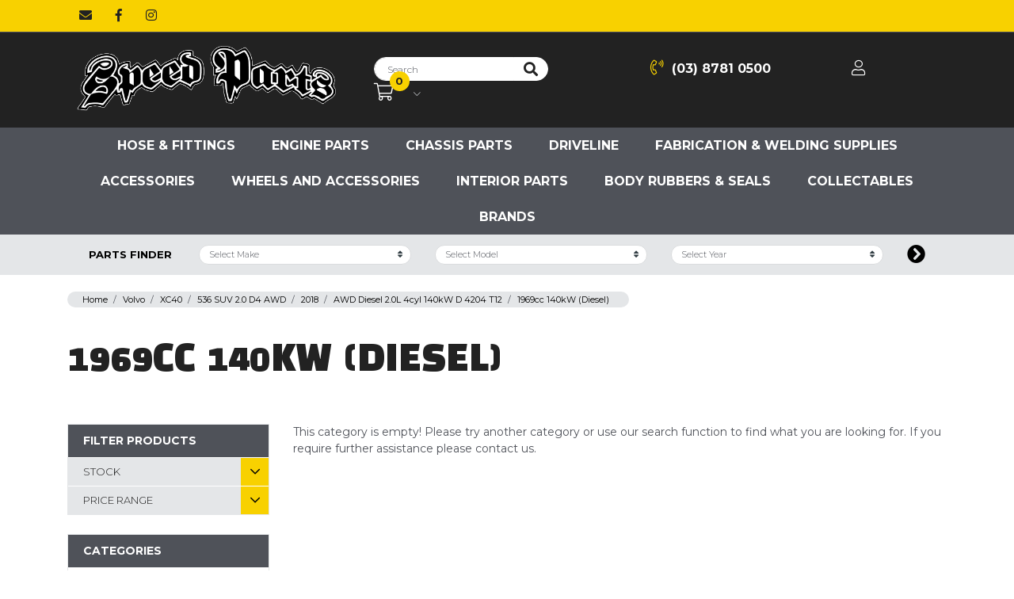

--- FILE ---
content_type: text/html; charset=utf-8
request_url: https://www.speedparts.com.au/partscompatibility/volvo/xc40/536-suv-2.0-d4-awd/2018/awd-diesel-2.0l-4cyl-140kw-d-4204-t12/1969cc-140kw-diesel/
body_size: 35845
content:
<!DOCTYPE html>
<html lang="en">
<head itemscope itemtype="http://schema.org/WebSite">
	<meta http-equiv="Content-Type" content="text/html; charset=utf-8"/>
<meta name="keywords" content="Volvo XC40 536 SUV 2.0 D4 AWD 2018 AWD Diesel 2.0L 4cyl 140kW D 4204 T12 1969cc 140kW (Diesel)"/>
<meta name="description" content="1969cc 140kW (Diesel) - Volvo XC40 536 SUV 2.0 D4 AWD 2018 AWD Diesel 2.0L 4cyl 140kW D 4204 T12 1969cc 140kW (Diesel)"/>
 <meta name="viewport" content="width=device-width, initial-scale=1, shrink-to-fit=no">
<meta property="og:image" content="https://www.speedparts.com.au/assets/website_logo.png"/>
<meta property="og:title" content="Volvo XC40 536 SUV 2.0 D4 AWD 2018 AWD Diesel 2.0L 4cyl 140kW D 4204 T12 1969cc 140kW (Diesel)"/>
<meta property="og:site_name" content="Speed Parts"/>
<meta property="og:type" content="website"/>
<meta property="og:url" content="https://www.speedparts.com.au/partscompatibility/volvo/xc40/536-suv-2.0-d4-awd/2018/awd-diesel-2.0l-4cyl-140kw-d-4204-t12/1969cc-140kw-diesel/"/>
<meta property="og:description" content="1969cc 140kW (Diesel) - Volvo XC40 536 SUV 2.0 D4 AWD 2018 AWD Diesel 2.0L 4cyl 140kW D 4204 T12 1969cc 140kW (Diesel)"/>

<title itemprop='name'>Volvo XC40 536 SUV 2.0 D4 AWD 2018 AWD Diesel 2.0L 4cyl 140kW D 4204 T12 1969cc 140kW (Diesel)</title>
<link rel="canonical" href="https://www.speedparts.com.au/partscompatibility/volvo/xc40/536-suv-2.0-d4-awd/2018/awd-diesel-2.0l-4cyl-140kw-d-4204-t12/1969cc-140kw-diesel/" itemprop="url"/>
<link rel="shortcut icon" href="/assets/favicon_logo.png?1755850316"/>
<!-- Neto Assets -->
<link rel="dns-prefetch preconnect" href="//cdn.neto.com.au">
<link rel="dns-prefetch" href="//use.fontawesome.com">
<link rel="dns-prefetch" href="//google-analytics.com">
<link rel="stylesheet" type="text/css" href="/assets/themes/2024-02-zellis/css/all.min.css?1755850316" media="all"/>
<link rel="stylesheet" type="text/css" href="https://cdn.neto.com.au/assets/neto-cdn/jquery_ui/1.11.1/css/custom-theme/jquery-ui-1.8.18.custom.css" media="all"/>
<!--[if lte IE 8]>
	<script type="text/javascript" src="https://cdn.neto.com.au/assets/neto-cdn/html5shiv/3.7.0/html5shiv.js"></script>
	<script type="text/javascript" src="https://cdn.neto.com.au/assets/neto-cdn/respond.js/1.3.0/respond.min.js"></script>
<![endif]-->
<!-- Begin: Script 92 -->
<script async src="https://js.stripe.com/v3/"></script>
<!-- End: Script 92 -->
<!-- Begin: Script 101 -->
<!-- Global site tag (gtag.js) - Google Analytics -->
<script async src="https://www.googletagmanager.com/gtag/js?id=UA-136795651-1"></script>
<script>
  window.dataLayer = window.dataLayer || [];
  function gtag(){dataLayer.push(arguments);}
  gtag('js', new Date());

  gtag('config', 'UA-136795651-1', {'siteSpeedSampleRate': 10});
</script>

<!-- End: Script 101 -->
<!-- Begin: Script 105 -->
<script type="text/javascript">
document.querySelector(".ajax_search").setAttribute("nsearch-init", "yes");
</script>
<!-- End: Script 105 -->
<!-- Begin: Script 107 -->
<script defer src="https://connect.podium.com/widget.js#API_TOKEN=b8c4bb43-fc5d-4d57-beb4-8de7aff67426" id="podium-widget" data-api-token="b8c4bb43-fc5d-4d57-beb4-8de7aff67426"></script>
<!-- End: Script 107 -->
<!-- Begin: Script 108 -->
<!-- Global site tag (gtag.js) - Google Analytics -->
<script async src="https://www.googletagmanager.com/gtag/js?id=G-Z74D576VCC"></script>
<script>
  window.dataLayer = window.dataLayer || [];
  function gtag(){dataLayer.push(arguments);}
  gtag('js', new Date());
    gtag('config', 'G-Z74D576VCC', {
      send_page_view: false
    });
</script>
<!-- End: Script 108 -->
<!-- Begin: Script 109 -->
<meta name="facebook-domain-verification" content="fxcl9gsueqi0ezvh1sdefw9cj6ojoe" />
<!-- End: Script 109 -->
<!-- Begin: Script 110 -->
<meta name="google-site-verification" content="8vGwF0tZBagjBUUxAbCVnZaI6vQfMz5on_xF0-O0tmc" />
<!-- End: Script 110 -->
<!-- Begin: Script 113 -->
<script type="text/javascript">
    (function(c,l,a,r,i,t,y){
        c[a]=c[a]||function(){(c[a].q=c[a].q||[]).push(arguments)};
        t=l.createElement(r);t.async=1;t.src="https://www.clarity.ms/tag/"+i;
        y=l.getElementsByTagName(r)[0];y.parentNode.insertBefore(t,y);
    })(window, document, "clarity", "script", "mfeck6hhnk");
</script>
<!-- End: Script 113 -->
<!-- Begin: Script 114 -->
<!-- Start VWO Async SmartCode -->
<link rel="preconnect" href="https://dev.visualwebsiteoptimizer.com" />
<script type='text/javascript' id='vwoCode'>
window._vwo_code || (function() {
var account_id=879400,
version=2.1,
settings_tolerance=2000,
hide_element='body',
hide_element_style = 'opacity:0 !important;filter:alpha(opacity=0) !important;background:none !important',
/* DO NOT EDIT BELOW THIS LINE */
f=false,w=window,d=document,v=d.querySelector('#vwoCode'),cK='_vwo_'+account_id+'_settings',cc={};try{var c=JSON.parse(localStorage.getItem('_vwo_'+account_id+'_config'));cc=c&&typeof c==='object'?c:{}}catch(e){}var stT=cc.stT==='session'?w.sessionStorage:w.localStorage;code={use_existing_jquery:function(){return typeof use_existing_jquery!=='undefined'?use_existing_jquery:undefined},library_tolerance:function(){return typeof library_tolerance!=='undefined'?library_tolerance:undefined},settings_tolerance:function(){return cc.sT||settings_tolerance},hide_element_style:function(){return'{'+(cc.hES||hide_element_style)+'}'},hide_element:function(){if(performance.getEntriesByName('first-contentful-paint')[0]){return''}return typeof cc.hE==='string'?cc.hE:hide_element},getVersion:function(){return version},finish:function(e){if(!f){f=true;var t=d.getElementById('_vis_opt_path_hides');if(t)t.parentNode.removeChild(t);if(e)(new Image).src='https://dev.visualwebsiteoptimizer.com/ee.gif?a='+account_id+e}},finished:function(){return f},addScript:function(e){var t=d.createElement('script');t.type='text/javascript';if(e.src){t.src=e.src}else{t.text=e.text}d.getElementsByTagName('head')[0].appendChild(t)},load:function(e,t){var i=this.getSettings(),n=d.createElement('script'),r=this;t=t||{};if(i){n.textContent=i;d.getElementsByTagName('head')[0].appendChild(n);if(!w.VWO||VWO.caE){stT.removeItem(cK);r.load(e)}}else{var o=new XMLHttpRequest;o.open('GET',e,true);o.withCredentials=!t.dSC;o.responseType=t.responseType||'text';o.onload=function(){if(t.onloadCb){return t.onloadCb(o,e)}if(o.status===200){_vwo_code.addScript({text:o.responseText})}else{_vwo_code.finish('&e=loading_failure:'+e)}};o.onerror=function(){if(t.onerrorCb){return t.onerrorCb(e)}_vwo_code.finish('&e=loading_failure:'+e)};o.send()}},getSettings:function(){try{var e=stT.getItem(cK);if(!e){return}e=JSON.parse(e);if(Date.now()>e.e){stT.removeItem(cK);return}return e.s}catch(e){return}},init:function(){if(d.URL.indexOf('__vwo_disable__')>-1)return;var e=this.settings_tolerance();w._vwo_settings_timer=setTimeout(function(){_vwo_code.finish();stT.removeItem(cK)},e);var t;if(this.hide_element()!=='body'){t=d.createElement('style');var i=this.hide_element(),n=i?i+this.hide_element_style():'',r=d.getElementsByTagName('head')[0];t.setAttribute('id','_vis_opt_path_hides');v&&t.setAttribute('nonce',v.nonce);t.setAttribute('type','text/css');if(t.styleSheet)t.styleSheet.cssText=n;else t.appendChild(d.createTextNode(n));r.appendChild(t)}else{t=d.getElementsByTagName('head')[0];var n=d.createElement('div');n.style.cssText='z-index: 2147483647 !important;position: fixed !important;left: 0 !important;top: 0 !important;width: 100% !important;height: 100% !important;background: white !important;';n.setAttribute('id','_vis_opt_path_hides');n.classList.add('_vis_hide_layer');t.parentNode.insertBefore(n,t.nextSibling)}var o='https://dev.visualwebsiteoptimizer.com/j.php?a='+account_id+'&u='+encodeURIComponent(d.URL)+'&vn='+version;if(w.location.search.indexOf('_vwo_xhr')!==-1){this.addScript({src:o})}else{this.load(o+'&x=true')}}};w._vwo_code=code;code.init();})();
</script>
<!-- End VWO Async SmartCode -->
<!-- End: Script 114 -->
<!-- Begin: Script 117 -->
<script type="application/javascript" async
src="https://static.klaviyo.com/onsite/js/klaviyo.js?company_id=SZ2yCf"></script>
<script src="https://static.klaviyoforneto.com/script.js" async></script>
<script type="text/html" id="k4n-data"><span nloader-content-id="ceRUXo2Nr3CLk8EQQYWCmK-fNBMYDh-TuUjCwqXqtpsU0kBTkNckngJV7FkCqsfDjPZyhZrGx4vkwEm32IQd-4" nloader-content="AmmeaHUZ-onO6kLPPxrQCImzCMnu8mLiMfY_TiU2ZfWD6oO-ZytAeM2dIgYhFzhXoLcJ94X6O_1_PSVE1dKkhQ" nloader-data="E5y14cwKYyAGulGuZ_PSxA"></span></script>
<script>
var k4n = {
        current_page:"content",
    };

</script>
<!-- End: Script 117 -->
<!-- Begin: Script 120 -->
<!-- Google Tag Manager -->
<script>(function(w,d,s,l,i){w[l]=w[l]||[];w[l].push({'gtm.start':
new Date().getTime(),event:'gtm.js'});var f=d.getElementsByTagName(s)[0],
j=d.createElement(s),dl=l!='dataLayer'?'&l='+l:'';j.async=true;j.src=
'https://www.googletagmanager.com/gtm.js?id='+i+dl;f.parentNode.insertBefore(j,f);
})(window,document,'script','dataLayer','GTM-M7GPSWM7');</script>
<!-- End Google Tag Manager -->
<!-- End: Script 120 -->


	<link rel="preload" href="/assets/themes/2024-02-zellis/css/app.css?1755850316" as="style">
	<link rel="preload" href="/assets/themes/2024-02-zellis/css/style.css?1755850316" as="style">
	<link class="theme-selector" rel="stylesheet" type="text/css" href="/assets/themes/2024-02-zellis/css/app.css?1755850316" media="all"/>
	<link rel="stylesheet" type="text/css" href="/assets/themes/2024-02-zellis/css/style.css?1755850316" media="all"/>
	<link rel="stylesheet" type="text/css" href="/assets/themes/2024-02-zellis/plugins/slick/slick.css?1755850316" media="all"/>
	<link href="https://fonts.googleapis.com/css?family=Montserrat:300,400,500,600,700" rel="stylesheet">
	<link href="https://fonts.googleapis.com/css?family=Black+Han+Sans" rel="stylesheet">
</head>
<body id="n_content" class="n_2024-02-zellis">
    <style>
        body #homepageCarousel .carousel-indicators li{background:#000;}
        body #homepageCarousel .carousel-indicators .active {border-color:#000;}
    </style>
<a href="#main-content" class="sr-only sr-only-focusable">Skip to main content</a>
<header class="wrapper-top-content" aria-label="Top Content container">
	<section class="wrapper-top-social-announcement">
		<div class="container">
			<div class="row">
				<div class="col-12 top-social-announcement-col">
					<ul class="top-social d-none d-md-block" itemscope itemtype="http://schema.org/Organization" role="contentinfo" aria-label="Social media">
						<meta itemprop="url" content="https://www.speedparts.com.au"/>
						<meta itemprop="logo" content="https://www.speedparts.com.au/assets/website_logo.png"/>
						<meta itemprop="name" content="Speed Parts Pty Ltd"/>
						<li class="nav-item"><a href="https://www.speedparts.com.au/form/contact-us/" target="_blank" title="Email us" rel="noopener" aria-label="Email us"><i class="fas fa-envelope" aria-hidden="true"></i></a></li>
						<li class="nav-item"><a itemprop="sameAs" href="https://www.facebook.com/speedpartsau" target="_blank" title="Speed Parts Pty Ltd on Facebook" rel="noopener"><i class="fab fa-facebook-f" aria-hidden="true"></i><span class="sr-only">Facebook</span></a></li>
						<li class="nav-item"><a itemprop="sameAs" href="https://www.instagram.com/speedpartsau/" target="_blank" title="Speed Parts Pty Ltd on Instagram" rel="noopener"><i class="fab fa-instagram" aria-hidden="true"></i><span class="sr-only">Instagram</span></a></li>
						</ul>
					
				</div>
			</div>
		</div>
	</section>
	<section class="wrapper-header">
		<div class="container">
			<div class="row">
				<div class="col-12 wrapper-mob-nav d-block d-md-none">
					<ul>
						<li class="mob-menu-toggle">
							<a href="#" data-toggle="offcanvas"><i class="fal fa-bars" aria-hidden="true"></i></a>
						</li>
						<li class="mob-logo">
							<a href="https://www.speedparts.com.au" title="Speed Parts Pty Ltd">
								<img class="logo" src="/assets/website_logo.png?1755850316" alt="Speed Parts Pty Ltd logo"/>
							</a>
						</li>
						<li class="mob-cart">
							<a href="https://www.speedparts.com.au/_mycart?tkn=cart&ts=1762087218294117">
								<i class="fal fa-shopping-cart" aria-hidden="true"></i><span rel="a2c_item_count" class="itm-cnt">0</span>
							</a>
						</li>
					</ul>
				</div>
			</div>
			<div class="row align-items-center">
				<div class="col-12 col-sm-4 wrapper-logo text-sm-left d-none d-md-block">
					<a href="https://www.speedparts.com.au" title="Speed Parts Pty Ltd">
						<img class="logo" src="/assets/website_logo.png?1755850316" alt="Speed Parts Pty Ltd logo"/>
					</a>
				</div>
				<div class="col-12 col-sm-8 wrap-header-right d-none d-md-block">
					<ul class="top-acct-search">
						<li class="header-search">
							<form name="productsearch" method="get" action="/" role="search" aria-label="Product search">
								<input type="hidden" name="rf" value="kw"/>
								<div class="input-group">
									<input class="form-control ajax_search" value="" id="name_search" autocomplete="off" name="kw" type="search" placeholder="Search" aria-label="Input search"/>
									<div class="input-group-append">
										<button type="submit" value="Search" class="btn btn-outline-secondary" aria-label="Search site"><i class="fa fa-search" aria-hidden="true"></i></button>
									</div>
								</div>
							</form>
						</li>
						<li class="header-contact">
								<a href="tel:(03)87810500"><i class="fal fa-phone-volume"></i>(03) 8781 0500</a>
							</li>
						<li class="header-acct">
							<a href="https://www.speedparts.com.au/_myacct"><i class="fal fa-user"></i></a>
						</li>
						<li id="header-cart" class="btn-group" role="group">
							<a href="https://www.speedparts.com.au/_mycart?tkn=cart&ts=1762087218060418" class="dropdown-toggle" data-toggle="dropdown" aria-haspopup="true" aria-expanded="false" aria-label="Shopping cart dropdown" id="cartcontentsheader">
								<i class="fal fa-shopping-cart" aria-hidden="true"></i><span class="itm-cnt" rel="a2c_item_count">0</span>
							</a>
							<ul class="dropdown-menu dropdown-menu-right float-right">
								<li class="box" id="neto-dropdown">
									<div class="body" id="cartcontents"></div>
									<div class="footer"></div>
								</li>
							</ul>
						</li>
					</ul>
				</div>
			</div>
		</div>
	</section>
	<section class="wrapper-nav">
		<div class="container">
			<nav class="navbar navbar-expand-md">
			  <div class="collapse navbar-collapse" id="navbarMainMenu">
			    <ul class="navbar-nav mr-auto" role="navigation" aria-label="Main menu">
						<li class="nav-item dropdown dropdown-hover menu-products menu-589721">
										<a href="https://www.speedparts.com.au/hose-fittings/" class="nav-link">Hose & Fittings</a>
										<div class="dropdown-menu drop-menu-rec">
												<div class="row">
													<div class="col-9 wrap-sub-categ">
														<ul class="column first-col">
															<li class="menu-li lv2-li">
										<a href="https://www.speedparts.com.au/hose/">Hose</a>
										<ul>
												<li class="lv3-li">
										<a href="https://www.speedparts.com.au/teflon/~-589730">Teflon</a>
									</li><li class="lv3-li">
										<a href="https://www.speedparts.com.au/rubber-braid/">Rubber braid</a>
									</li><li class="lv3-li">
										<a href="https://www.speedparts.com.au/rubber/">Rubber</a>
									</li><li class="lv3-li">
										<a href="https://www.speedparts.com.au/hardline/">Hardline</a>
									</li><li class="lv3-li">
										<a href="https://www.speedparts.com.au/silicone-vacuum/">Silicone vacuum</a>
									</li><li class="lv3-li">
										<a href="https://www.speedparts.com.au/nylon-120-series/">Nylon 120 Series</a>
									</li>
											</ul>
										</li><li class="menu-li lv2-li">
										<a href="https://www.speedparts.com.au/hose-ends/">Hose ends</a>
										<ul>
												<li class="lv3-li">
										<a href="https://www.speedparts.com.au/hose-fittings/hose-ends/hard-line-hose-ends/">Hard Line</a>
									</li><li class="lv3-li">
										<a href="https://www.speedparts.com.au/teflon/~-589736">Teflon</a>
									</li><li class="lv3-li">
										<a href="https://www.speedparts.com.au/rubber-braid/~-589737">Rubber braid</a>
									</li><li class="lv3-li">
										<a href="https://www.speedparts.com.au/pushlock/">Pushlock</a>
									</li><li class="lv3-li">
										<a href="https://www.speedparts.com.au/barb/">Barb</a>
									</li><li class="lv3-li">
										<a href="https://www.speedparts.com.au/nylon/">Nylon</a>
									</li>
											</ul>
										</li><li class="menu-li lv2-li">
										<a href="https://www.speedparts.com.au/fittings/">Fittings</a>
										<ul>
												<li class="lv3-li">
										<a href="https://www.speedparts.com.au/weld-on/">Weld on</a>
									</li><li class="lv3-li">
										<a href="https://www.speedparts.com.au/adapters/">Adapters</a>
									</li><li class="lv3-li">
										<a href="https://www.speedparts.com.au/union/">Union</a>
									</li><li class="lv3-li">
										<a href="https://www.speedparts.com.au/tees-and-y-blocks/">Tees and Y-blocks</a>
									</li><li class="lv3-li">
										<a href="https://www.speedparts.com.au/bulkhead/">Bulkhead</a>
									</li><li class="lv3-li">
										<a href="https://www.speedparts.com.au/transmission/">Transmission</a>
									</li><li class="lv3-li">
										<a href="https://www.speedparts.com.au/drain-adapters/">Drain adapters</a>
									</li><li class="lv3-li">
										<a href="https://www.speedparts.com.au/hose-fittings/fittings/carburettor-fittings/">Carburettor Fittings</a>
									</li><li class="lv3-li">
										<a href="https://www.speedparts.com.au/hose-fittings/fittings/banjo-fittings/">Banjo Fittings</a>
									</li><li class="lv3-li">
										<a href="https://www.speedparts.com.au/hose-ends/~-1759034">Hose Ends</a>
									</li>
											</ul>
										</li><li class="menu-li lv2-li">
										<a href="https://www.speedparts.com.au/accessories/~-589729">Accessories</a>
										<ul>
												<li class="lv3-li">
										<a href="https://www.speedparts.com.au/inner-hose-support/">Inner hose support</a>
									</li><li class="lv3-li">
										<a href="https://www.speedparts.com.au/o-rings/">O-rings</a>
									</li><li class="lv3-li">
										<a href="https://www.speedparts.com.au/washers/">Washers</a>
									</li><li class="lv3-li">
										<a href="https://www.speedparts.com.au/hose-clamps/">Hose clamps</a>
									</li><li class="lv3-li">
										<a href="https://www.speedparts.com.au/separators-and-clips/">Separators and clips</a>
									</li><li class="lv3-li">
										<a href="https://www.speedparts.com.au/replacement-olives/">Replacement Olives</a>
									</li>
											</ul>
										</li><li class="menu-li lv2-li">
										<a href="https://www.speedparts.com.au/hose-ends/~-1759033">Hose Ends</a>
										</li>
														</ul>
													</div>
													<div class="col-3 wrap-rec-item">
																		<div class="col-12 featprod-head">
																			<h3>Featured Product</h3>
																		</div><article class="col-12 dropdown-product-thumb" role="article" aria-label="Product thumbnail">
	<div class="card thumbnail card-body" itemscope itemtype="http://schema.org/Product">
		<meta itemprop="brand" content="Aeroflow"/>
		<meta itemprop="mpn" content="AF64-4041BLK"/>
		<a href="https://www.speedparts.com.au/aeroflow-ford-ba-bf-fg-billet-heater-hose-t-piece" class="thumbnail-image">
			<img src="/assets/thumb/AF64-4041BLK.jpg?20230904143034" itemprop="image" class="product-image img-fluid" alt="Aeroflow Ford BA - BF - FG Billet Heater Hose T-Piece AF64-4041BLK" rel="itmimgAF64-4041BLK">
		</a>
		<p class="card-title" itemprop="name"><a href="https://www.speedparts.com.au/aeroflow-ford-ba-bf-fg-billet-heater-hose-t-piece">Aeroflow Ford BA - BF - FG Billet Heater Hose T-Piece AF64-4041BLK</a></p>
		<p class="price" itemprop="offers" itemscope itemtype="http://schema.org/Offer" aria-label="Aeroflow Ford BA - BF - FG Billet Heater Hose T-Piece AF64-4041BLK price">
			<span class="thumb-price" itemprop="price" content="59.95">$59.95</span>
			<meta itemprop="priceCurrency" content="AUD">
		</p>
	</div>
</article>
</div>
												</div>
											</div>
										</li><li class="nav-item dropdown dropdown-hover menu-products menu-122">
										<a href="https://www.speedparts.com.au/engine-parts/" class="nav-link">Engine parts</a>
										<div class="dropdown-menu drop-menu-rec">
												<div class="row">
													<div class="col-9 wrap-sub-categ">
														<ul class="column first-col">
															<li class="menu-li lv2-li">
										<a href="https://www.speedparts.com.au/engine-parts/components/">Components</a>
										<ul>
												<li class="lv3-li">
										<a href="https://www.speedparts.com.au/engine-parts/internals/bearings/">Bearings</a>
									</li><li class="lv3-li">
										<a href="https://www.speedparts.com.au/engine-parts/internals/pistons/">Pistons</a>
									</li><li class="lv3-li">
										<a href="https://www.speedparts.com.au/engine-parts/internals/rings/">Rings</a>
									</li><li class="lv3-li">
										<a href="https://www.speedparts.com.au/engine-parts/internals/oil-pumps-and-shafts/">Oil pumps and shafts</a>
									</li><li class="lv3-li">
										<a href="https://www.speedparts.com.au/engine-parts/internals/water-pumps/">Water pumps</a>
									</li><li class="lv3-li">
										<a href="https://www.speedparts.com.au/engine-parts/internals/timing-covers/">Timing covers</a>
									</li><li class="lv3-li">
										<a href="https://www.speedparts.com.au/engine-parts/internals/timing-cover-seals/">Timing cover seals</a>
									</li><li class="lv3-li">
										<a href="https://www.speedparts.com.au/engine-parts/internals/timing-chains-and-belts/">Timing chains and belts</a>
									</li><li class="lv3-li">
										<a href="https://www.speedparts.com.au/engine-parts/internals/timing-pointers/">Timing pointers</a>
									</li><li class="lv3-li">
										<a href="https://www.speedparts.com.au/engine-parts/internals/harmonic-balancers/">Harmonic balancers</a>
									</li><li class="lv3-li">
										<a href="https://www.speedparts.com.au/engine-parts/internals/pulleys/">Pulleys</a>
									</li><li class="lv3-li">
										<a href="https://www.speedparts.com.au/engine-parts/internals/engine-mounts/">Engine mounts</a>
									</li><li class="lv3-li">
										<a href="https://www.speedparts.com.au/engine-parts/internals/oil-pans-sumps/">Oil pans/sumps</a>
									</li><li class="lv3-li">
										<a href="https://www.speedparts.com.au/engine-parts/internals/inlet-manifolds/">Inlet manifolds</a>
									</li><li class="lv3-li">
										<a href="https://www.speedparts.com.au/engine-parts/internals/thermostats/">Thermostats</a>
									</li><li class="lv3-li">
										<a href="https://www.speedparts.com.au/engine-parts/internals/crankshaft-keys/">Crankshaft keys</a>
									</li><li class="lv3-li">
										<a href="https://www.speedparts.com.au/engine-parts/internals/valves/">Valves</a>
									</li><li class="lv3-li">
										<a href="https://www.speedparts.com.au/engine-parts/internals/valve-lifters/">Valve lifters</a>
									</li><li class="lv3-li">
										<a href="https://www.speedparts.com.au/engine-parts/internals/valve-springs/">Valve springs</a>
									</li><li class="lv3-li">
										<a href="https://www.speedparts.com.au/engine-parts/internals/valve-retainers/">Valve retainers</a>
									</li><li class="lv3-li">
										<a href="https://www.speedparts.com.au/engine-parts/internals/valve-collets/">Valve collets</a>
									</li><li class="lv3-li">
										<a href="https://www.speedparts.com.au/engine-parts/internals/push-rods/">Push rods</a>
									</li><li class="lv3-li">
										<a href="https://www.speedparts.com.au/rocker-covers/">Rocker covers</a>
									</li><li class="lv3-li">
										<a href="https://www.speedparts.com.au/engine-parts/internals/camshafts/">Camshafts</a>
									</li><li class="lv3-li">
										<a href="https://www.speedparts.com.au/crankshafts/">Crankshafts</a>
									</li><li class="lv3-li">
										<a href="https://www.speedparts.com.au/cylinder-heads/">Cylinder heads</a>
									</li><li class="lv3-li">
										<a href="https://www.speedparts.com.au/conrods/">Conrods</a>
									</li><li class="lv3-li">
										<a href="https://www.speedparts.com.au/engine-blocks/">Engine blocks</a>
									</li><li class="lv3-li">
										<a href="https://www.speedparts.com.au/dipsticks-and-tubes/">Dipsticks and tubes</a>
									</li><li class="lv3-li">
										<a href="https://www.speedparts.com.au/rockerarm">Rocker Arms</a>
									</li>
											</ul>
										</li><li class="menu-li lv2-li">
										<a href="https://www.speedparts.com.au/engine-parts/gaskets-and-seals/">Gaskets and seals</a>
										<ul>
												<li class="lv3-li">
										<a href="https://www.speedparts.com.au/engine-parts/gaskets-and-seals/rocker-cover/">Rocker cover</a>
									</li><li class="lv3-li">
										<a href="https://www.speedparts.com.au/engine-parts/gaskets-and-seals/inlet-set/">Inlet set</a>
									</li><li class="lv3-li">
										<a href="https://www.speedparts.com.au/engine-parts/gaskets-and-seals/exhaust/">Exhaust</a>
									</li><li class="lv3-li">
										<a href="https://www.speedparts.com.au/engine-parts/gaskets-and-seals/cylinder-head/">Cylinder head</a>
									</li><li class="lv3-li">
										<a href="https://www.speedparts.com.au/engine-parts/gaskets-and-seals/water-pump/">Water pump</a>
									</li><li class="lv3-li">
										<a href="https://www.speedparts.com.au/engine-parts/gaskets-and-seals/thermostat/">Thermostat</a>
									</li><li class="lv3-li">
										<a href="https://www.speedparts.com.au/engine-parts/gaskets-and-seals/timing-cover/">Timing cover</a>
									</li><li class="lv3-li">
										<a href="https://www.speedparts.com.au/engine-parts/gaskets-and-seals/sump/">Sump</a>
									</li><li class="lv3-li">
										<a href="https://www.speedparts.com.au/engine-parts/gaskets-and-seals/rear-main-seals/">Rear main seals</a>
									</li><li class="lv3-li">
										<a href="https://www.speedparts.com.au/engine-parts/gaskets-and-seals/full-gasket-sets/">Full gasket sets</a>
									</li><li class="lv3-li">
										<a href="https://www.speedparts.com.au/engine-parts/gaskets-and-seals/valve-stem/">Valve stem</a>
									</li><li class="lv3-li">
										<a href="https://www.speedparts.com.au/turbo/">Turbo</a>
									</li><li class="lv3-li">
										<a href="https://www.speedparts.com.au/conversion-sets/">Conversion sets</a>
									</li><li class="lv3-li">
										<a href="https://www.speedparts.com.au/front-crankshaft-seals/">Front crankshaft seals</a>
									</li><li class="lv3-li">
										<a href="https://www.speedparts.com.au/valve-regrind-sets/">Valve regrind sets</a>
									</li>
											</ul>
										</li><li class="menu-li lv2-li">
										<a href="https://www.speedparts.com.au/engine-parts/exhaust/">Exhaust</a>
										<ul>
												<li class="lv3-li">
										<a href="https://www.speedparts.com.au/engine-parts/exhaust/heat-wrap/">Heat wrap</a>
									</li><li class="lv3-li">
										<a href="https://www.speedparts.com.au/engine-parts/exhaust/headers-and-extractors/">Headers and extractors</a>
									</li><li class="lv3-li">
										<a href="https://www.speedparts.com.au/engine-parts/exhaust/header-bolts/">Header bolts</a>
									</li><li class="lv3-li">
										<a href="https://www.speedparts.com.au/engine-parts/exhaust/mufflers/">Mufflers</a>
									</li><li class="lv3-li">
										<a href="https://www.speedparts.com.au/catalytic-converters/">Catalytic Converters</a>
									</li><li class="lv3-li">
										<a href="https://www.speedparts.com.au/dpfs/">DPFs</a>
									</li><li class="lv3-li">
										<a href="https://www.speedparts.com.au/egr-valves-and-coolers/">EGR valves and coolers</a>
									</li>
											</ul>
										</li><li class="menu-li lv2-li">
										<a href="https://www.speedparts.com.au/engine-parts/fuel-system/">Fuel system</a>
										<ul>
												<li class="lv3-li">
										<a href="https://www.speedparts.com.au/engine-parts/fuel-system/fuel-line/">Fuel line</a>
									</li><li class="lv3-li">
										<a href="https://www.speedparts.com.au/engine-parts/fuel-system/clamps/">Clamps</a>
									</li><li class="lv3-li">
										<a href="https://www.speedparts.com.au/engine-parts/fuel-system/filters/">Fuel filters</a>
									</li><li class="lv3-li">
										<a href="https://www.speedparts.com.au/engine-parts/fuel-system/pumps-mechanical/">Fuel pumps - mechanical</a>
									</li><li class="lv3-li">
										<a href="https://www.speedparts.com.au/engine-parts/fuel-system/pumps-electric/">Fuel pumps - electric</a>
									</li><li class="lv3-li">
										<a href="https://www.speedparts.com.au/engine-parts/fuel-system/pump-brackets/">Fuel pump brackets etc</a>
									</li><li class="lv3-li">
										<a href="https://www.speedparts.com.au/engine-parts/fuel-system/pressure-gauges/">Fuel pressure gauges</a>
									</li><li class="lv3-li">
										<a href="https://www.speedparts.com.au/engine-parts/fuel-system/surge-tanks/">Surge tanks</a>
									</li><li class="lv3-li">
										<a href="https://www.speedparts.com.au/engine-parts/fuel-system/carburettor-parts/">Carburettor parts</a>
									</li><li class="lv3-li">
										<a href="https://www.speedparts.com.au/engine-parts/fuel-system/efi-injection-rails/">Fuel injection rails</a>
									</li><li class="lv3-li">
										<a href="https://www.speedparts.com.au/fuel-system/throttle-bodies/">Throttle bodies</a>
									</li><li class="lv3-li">
										<a href="https://www.speedparts.com.au/fuel-injectors/">Fuel injectors</a>
									</li><li class="lv3-li">
										<a href="https://www.speedparts.com.au/fuel-pressure-regulators/">Fuel pressure regulators</a>
									</li><li class="lv3-li">
										<a href="https://www.speedparts.com.au/intakes/">Intakes </a>
									</li><li class="lv3-li">
										<a href="https://www.speedparts.com.au/efi-kits/">EFI kits</a>
									</li><li class="lv3-li">
										<a href="https://www.speedparts.com.au/carburettors/">Carburettors</a>
									</li><li class="lv3-li">
										<a href="https://www.speedparts.com.au/nitrous-oxide/">Nitrous Oxide</a>
									</li><li class="lv3-li">
										<a href="https://www.speedparts.com.au/fuel-pressure-sensors/">Fuel pressure sensors</a>
									</li>
											</ul>
										</li><li class="menu-li lv2-li">
										<a href="https://www.speedparts.com.au/engine-parts/turbocharger-and-supercharger/">Turbocharger and supercharger</a>
										<ul>
												<li class="lv3-li">
										<a href="https://www.speedparts.com.au/engine-parts/turbocharger-and-supercharger/turbos/">Turbos</a>
									</li><li class="lv3-li">
										<a href="https://www.speedparts.com.au/engine-parts/turbocharger-and-supercharger/hoses/">Hoses</a>
									</li><li class="lv3-li">
										<a href="https://www.speedparts.com.au/engine-parts/turbocharger-and-supercharger/clamps/">Clamps</a>
									</li><li class="lv3-li">
										<a href="https://www.speedparts.com.au/engine-parts/turbocharger-and-supercharger/intercoolers/">Intercoolers</a>
									</li><li class="lv3-li">
										<a href="https://www.speedparts.com.au/engine-parts/turbocharger-and-supercharger/aluminium-bend-pipes/">Aluminium bend pipes</a>
									</li><li class="lv3-li">
										<a href="https://www.speedparts.com.au/engine-parts/turbocharger-and-supercharger/beanies-and-heat-shields/">Beanies and heat shields</a>
									</li><li class="lv3-li">
										<a href="https://www.speedparts.com.au/intercooler-hoses/">Intercooler hoses</a>
									</li><li class="lv3-li">
										<a href="https://www.speedparts.com.au/supercharger-kits/">Supercharger kits</a>
									</li><li class="lv3-li">
										<a href="https://www.speedparts.com.au/boost-controllers/">Boost controllers</a>
									</li><li class="lv3-li">
										<a href="https://www.speedparts.com.au/engine-parts/turbocharger-and-supercharger/wastegates/">Wastegates</a>
									</li><li class="lv3-li">
										<a href="https://www.speedparts.com.au/engine-parts/turbocharger-and-supercharger/blow-off-valves/">Blow Off Valves</a>
									</li><li class="lv3-li">
										<a href="https://www.speedparts.com.au/engine-parts/turbocharger-and-supercharger/replacement-parts/">Replacement Parts</a>
									</li><li class="lv3-li">
										<a href="https://www.speedparts.com.au/supercharger-accessories/">Supercharger accessories</a>
									</li>
											</ul>
										</li><li class="menu-li lv2-li">
										<a href="https://www.speedparts.com.au/engine-parts/cooling/">Cooling</a>
										<ul>
												<li class="lv3-li">
										<a href="https://www.speedparts.com.au/engine-parts/cooling/radiators/">Radiators</a>
									</li><li class="lv3-li">
										<a href="https://www.speedparts.com.au/engine-parts/cooling/radiator-caps/">Radiator caps</a>
									</li><li class="lv3-li">
										<a href="https://www.speedparts.com.au/engine-parts/cooling/radiator-hoses/">Radiator hoses</a>
									</li><li class="lv3-li">
										<a href="https://www.speedparts.com.au/engine-parts/cooling/radiator-hose-fittings/">Radiator hose fittings</a>
									</li><li class="lv3-li">
										<a href="https://www.speedparts.com.au/engine-parts/cooling/water-adapter-fittings/">Water adapter fittings</a>
									</li><li class="lv3-li">
										<a href="https://www.speedparts.com.au/engine-parts/cooling/radiator-fans-electric/">Radiator fans - electric</a>
									</li><li class="lv3-li">
										<a href="https://www.speedparts.com.au/engine-parts/cooling/engine-fans-and-fan-clutches/">Engine fans and fan clutches</a>
									</li><li class="lv3-li">
										<a href="https://www.speedparts.com.au/engine-parts/cooling/thermostats/">Thermostats</a>
									</li><li class="lv3-li">
										<a href="https://www.speedparts.com.au/engine-parts/cooling/thermostat-housings/">Thermostat housings</a>
									</li><li class="lv3-li">
										<a href="https://www.speedparts.com.au/engine-parts/cooling/overflow-tanks/">Overflow tanks</a>
									</li><li class="lv3-li">
										<a href="https://www.speedparts.com.au/engine-parts/cooling/water-pumps/">Water pumps</a>
									</li><li class="lv3-li">
										<a href="https://www.speedparts.com.au/oil-coolers/">Oil coolers</a>
									</li>
											</ul>
										</li><li class="menu-li lv2-li">
										<a href="https://www.speedparts.com.au/engine-parts/ignition-and-electrical/">Ignition and electrical</a>
										<ul>
												<li class="lv3-li">
										<a href="https://www.speedparts.com.au/engine-parts/ignition-and-electrical/ignition-leads/">Ignition leads</a>
									</li><li class="lv3-li">
										<a href="https://www.speedparts.com.au/engine-parts/ignition-and-electrical/spark-plugs/">Spark plugs</a>
									</li><li class="lv3-li">
										<a href="https://www.speedparts.com.au/engine-parts/ignition-and-electrical/distributors/">Distributors</a>
									</li><li class="lv3-li">
										<a href="https://www.speedparts.com.au/engine-parts/ignition-and-electrical/alternators/">Alternators</a>
									</li><li class="lv3-li">
										<a href="https://www.speedparts.com.au/engine-parts/ignition-and-electrical/alternator-brackets/">Alternator brackets</a>
									</li><li class="lv3-li">
										<a href="https://www.speedparts.com.au/engine-parts/ignition-and-electrical/throttle-controllers/">Throttle controllers</a>
									</li><li class="lv3-li">
										<a href="https://www.speedparts.com.au/engine-parts/ignition-and-electrical/coils/">Ignition coils</a>
									</li><li class="lv3-li">
										<a href="https://www.speedparts.com.au/engine-parts/ignition-and-electrical/coil-brackets/">Ignition coil brackets</a>
									</li><li class="lv3-li">
										<a href="https://www.speedparts.com.au/starter-motors/">Starter Motors</a>
									</li><li class="lv3-li">
										<a href="https://www.speedparts.com.au/sensors/">Sensors</a>
									</li><li class="lv3-li">
										<a href="https://www.speedparts.com.au/batteries/">Batteries</a>
									</li><li class="lv3-li">
										<a href="https://www.speedparts.com.au/oxygen-sensors/~-1450930">Oxygen sensors</a>
									</li><li class="lv3-li">
										<a href="https://www.speedparts.com.au/crank-angle-sensors/">Crank angle sensors</a>
									</li><li class="lv3-li">
										<a href="https://www.speedparts.com.au/camshaft-angle-sensors/">Camshaft angle sensors</a>
									</li><li class="lv3-li">
										<a href="https://www.speedparts.com.au/air-temperature-sensors/">Air temperature sensors</a>
									</li><li class="lv3-li">
										<a href="https://www.speedparts.com.au/coolant-temperature-sensors/">Coolant temperature sensors</a>
									</li><li class="lv3-li">
										<a href="https://www.speedparts.com.au/knock-sensors/">Knock sensors</a>
									</li><li class="lv3-li">
										<a href="https://www.speedparts.com.au/map-sensors/">MAP sensors</a>
									</li><li class="lv3-li">
										<a href="https://www.speedparts.com.au/throttle-position-sensors/">Throttle position sensors</a>
									</li><li class="lv3-li">
										<a href="https://www.speedparts.com.au/oil-level-sensors/">Oil level sensors</a>
									</li><li class="lv3-li">
										<a href="https://www.speedparts.com.au/oil-pressure-sensors/">Oil pressure sensors</a>
									</li><li class="lv3-li">
										<a href="https://www.speedparts.com.au/glow-plugs/">Glow plugs</a>
									</li><li class="lv3-li">
										<a href="https://www.speedparts.com.au/air-flow-meters/">Air flow meters</a>
									</li>
											</ul>
										</li><li class="menu-li lv2-li">
										<a href="https://www.speedparts.com.au/engine-parts/air-conditioning-and-heating/">Air-conditioning and heating</a>
										</li><li class="menu-li lv2-li">
										<a href="https://www.speedparts.com.au/engine-parts/service-and-maintenance/">Service and maintenance</a>
										<ul>
												<li class="lv3-li">
										<a href="https://www.speedparts.com.au/engine-parts/service-and-maintenance/air-filters/">Air filters</a>
									</li><li class="lv3-li">
										<a href="https://www.speedparts.com.au/engine-parts/service-and-maintenance/oil-filters/">Oil filters</a>
									</li><li class="lv3-li">
										<a href="https://www.speedparts.com.au/engine-parts/service-and-maintenance/cabin-filters/">Cabin filters</a>
									</li><li class="lv3-li">
										<a href="https://www.speedparts.com.au/engine-parts/service-and-maintenance/fuel-managers/">Fuel managers</a>
									</li><li class="lv3-li">
										<a href="https://www.speedparts.com.au/engine-parts/service-and-maintenance/diesel-filters/">Diesel filters</a>
									</li><li class="lv3-li">
										<a href="https://www.speedparts.com.au/engine-parts/service-and-maintenance/pcv-valves/">PCV valves and breathers</a>
									</li><li class="lv3-li">
										<a href="https://www.speedparts.com.au/catch-cans/">Catch cans</a>
									</li><li class="lv3-li">
										<a href="https://www.speedparts.com.au/filter-service-kits/">Filter service kits</a>
									</li>
											</ul>
										</li><li class="menu-li lv2-li">
										<a href="https://www.speedparts.com.au/engine-parts/accessories/">Accessories</a>
										</li><li class="menu-li lv2-li">
										<a href="https://www.speedparts.com.au/crate-engines/">Crate engines</a>
										</li>
														</ul>
													</div>
													<div class="col-3 wrap-rec-item">
																		<div class="col-12 featprod-head">
																			<h3>Featured Product</h3>
																		</div><article class="col-12 dropdown-product-thumb" role="article" aria-label="Product thumbnail">
	<div class="card thumbnail card-body" itemscope itemtype="http://schema.org/Product">
		<meta itemprop="brand" content="Aeroflow"/>
		<meta itemprop="mpn" content="AF72-4016"/>
		<a href="https://www.speedparts.com.au/aeroflow-oil-cooler-330-x-123-x-51mm-trans-or-engi" class="thumbnail-image">
			<img src="/assets/thumb/AF72-4016.jpg?20210318105055" itemprop="image" class="product-image img-fluid" alt="AF72-4016 - MODULAR OIL COOLER 330x123x51" rel="itmimgAF72-4016">
		</a>
		<p class="card-title" itemprop="name"><a href="https://www.speedparts.com.au/aeroflow-oil-cooler-330-x-123-x-51mm-trans-or-engi">AF72-4016 - MODULAR OIL COOLER 330x123x51</a></p>
		<p class="price" itemprop="offers" itemscope itemtype="http://schema.org/Offer" aria-label="AF72-4016 - MODULAR OIL COOLER 330x123x51 price">
			<span class="thumb-price" itemprop="price" content="179.5">$179.50</span>
			<span class="thumb-rrp">$199.50</span>
			<meta itemprop="priceCurrency" content="AUD">
		</p>
	</div>
</article>
</div>
												</div>
											</div>
										</li><li class="nav-item dropdown dropdown-hover menu-products menu-123">
										<a href="https://www.speedparts.com.au/chassis-parts/" class="nav-link">Chassis parts</a>
										<div class="dropdown-menu drop-menu-rec">
												<div class="row">
													<div class="col-9 wrap-sub-categ">
														<ul class="column first-col">
															<li class="menu-li lv2-li">
										<a href="https://www.speedparts.com.au/chassis-parts/bushes-and-bearings/">Bushes and bearings</a>
										</li><li class="menu-li lv2-li">
										<a href="https://www.speedparts.com.au/chassis-parts/suspension/">Suspension</a>
										<ul>
												<li class="lv3-li">
										<a href="https://www.speedparts.com.au/chassis-parts/suspension/control-arms/">Control arms</a>
									</li><li class="lv3-li">
										<a href="https://www.speedparts.com.au/chassis-parts/suspension/lowering-kits/">Lowering kits</a>
									</li><li class="lv3-li">
										<a href="https://www.speedparts.com.au/shocks/">Shocks</a>
									</li><li class="lv3-li">
										<a href="https://www.speedparts.com.au/leaf-springs/">Leaf Springs</a>
									</li><li class="lv3-li">
										<a href="https://www.speedparts.com.au/sway-bars/">Sway bars</a>
									</li><li class="lv3-li">
										<a href="https://www.speedparts.com.au/coil-springs/">Coil springs</a>
									</li><li class="lv3-li">
										<a href="https://www.speedparts.com.au/lift-kits/">Lift kits</a>
									</li><li class="lv3-li">
										<a href="https://www.speedparts.com.au/strut-braces/">Strut braces</a>
									</li><li class="lv3-li">
										<a href="https://www.speedparts.com.au/bushings/">Bushings</a>
									</li>
											</ul>
										</li><li class="menu-li lv2-li">
										<a href="https://www.speedparts.com.au/chassis-parts/bullbars-and-protection/">Bullbars and protection</a>
										<ul>
												<li class="lv3-li">
										<a href="https://www.speedparts.com.au/rubber-ute-mats/">Rubber ute mats</a>
									</li><li class="lv3-li">
										<a href="https://www.speedparts.com.au/car-covers/">Car covers</a>
									</li><li class="lv3-li">
										<a href="https://www.speedparts.com.au/car-bras/">Car bras</a>
									</li>
											</ul>
										</li><li class="menu-li lv2-li">
										<a href="https://www.speedparts.com.au/chassis-parts/steering/">Steering</a>
										<ul>
												<li class="lv3-li">
										<a href="https://www.speedparts.com.au/chassis-parts/steering/power-steering-reservoirs/">Power Steering Reservoirs</a>
									</li><li class="lv3-li">
										<a href="https://www.speedparts.com.au/chassis-parts/steering/steering-wheels/">Steering wheels</a>
									</li><li class="lv3-li">
										<a href="https://www.speedparts.com.au/chassis-parts/steering/steering-columns/">Steering Columns</a>
									</li><li class="lv3-li">
										<a href="https://www.speedparts.com.au/chassis-parts/steering/steering-boxes/">Steering Boxes</a>
									</li><li class="lv3-li">
										<a href="https://www.speedparts.com.au/chassis-parts/steering/steering-wheel-adapters-and-boss-kits/"> Steering Wheel Adapters and Boss Kits</a>
									</li><li class="lv3-li">
										<a href="https://www.speedparts.com.au/power-steering-sensors/">Power steering sensors</a>
									</li><li class="lv3-li">
										<a href="https://www.speedparts.com.au/power-steering-pumps/">Power steering pumps</a>
									</li>
											</ul>
										</li><li class="menu-li lv2-li">
										<a href="https://www.speedparts.com.au/chassis-parts/lighting-and-electrical/">Lighting and electrical</a>
										<ul>
												<li class="lv3-li">
										<a href="https://www.speedparts.com.au/headlights/">Headlights</a>
									</li><li class="lv3-li">
										<a href="https://www.speedparts.com.au/taillights/">Taillights</a>
									</li><li class="lv3-li">
										<a href="https://www.speedparts.com.au/window-regulators-and-motors/">Window regulators and motors</a>
									</li><li class="lv3-li">
										<a href="https://www.speedparts.com.au/indicators/">Indicators</a>
									</li><li class="lv3-li">
										<a href="https://www.speedparts.com.au/battery-trays/">Battery trays</a>
									</li><li class="lv3-li">
										<a href="https://www.speedparts.com.au/fuel-gauges/">Fuel gauges</a>
									</li><li class="lv3-li">
										<a href="https://www.speedparts.com.au/central-locking/">Central locking</a>
									</li><li class="lv3-li">
										<a href="https://www.speedparts.com.au/tachometers/">Tachometers</a>
									</li><li class="lv3-li">
										<a href="https://www.speedparts.com.au/temperature-gauges/">Temperature gauges</a>
									</li><li class="lv3-li">
										<a href="https://www.speedparts.com.au/oil-pressure-gauges/">Oil pressure gauges</a>
									</li><li class="lv3-li">
										<a href="https://www.speedparts.com.au/vacuum-and-boost-gauges/">Vacuum and boost gauges</a>
									</li><li class="lv3-li">
										<a href="https://www.speedparts.com.au/speedometers/">Speedometers</a>
									</li><li class="lv3-li">
										<a href="https://www.speedparts.com.au/ammeters-and-voltmeters/">Ammeters and voltmeters</a>
									</li><li class="lv3-li">
										<a href="https://www.speedparts.com.au/egt-and-pyrometer-gauges/">EGT and pyrometer gauges</a>
									</li><li class="lv3-li">
										<a href="https://www.speedparts.com.au/horns/">Horns</a>
									</li><li class="lv3-li">
										<a href="https://www.speedparts.com.au/looms-and-wiring/">Looms and wiring</a>
									</li><li class="lv3-li">
										<a href="https://www.speedparts.com.au/key-fobs/">Key fobs</a>
									</li><li class="lv3-li">
										<a href="https://www.speedparts.com.au/spot-lights-and-light-bars/">Spot lights and light bars</a>
									</li><li class="lv3-li">
										<a href="https://www.speedparts.com.au/switches-and-switch-panels/">Switches and switch panels</a>
									</li><li class="lv3-li">
										<a href="https://www.speedparts.com.au/ignition-barrels/">Ignition barrels</a>
									</li><li class="lv3-li">
										<a href="https://www.speedparts.com.au/trailer-brake-controllers/">Trailer brake controllers</a>
									</li><li class="lv3-li">
										<a href="https://www.speedparts.com.au/car-audio/">Stereo head units</a>
									</li><li class="lv3-li">
										<a href="https://www.speedparts.com.au/speakers/">Speakers</a>
									</li><li class="lv3-li">
										<a href="https://www.speedparts.com.au/headlight-globes/">Headlight globes</a>
									</li>
											</ul>
										</li><li class="menu-li lv2-li">
										<a href="https://www.speedparts.com.au/chassis-parts/brakes/">Brakes</a>
										<ul>
												<li class="lv3-li">
										<a href="https://www.speedparts.com.au/brake-discs/">Brake discs</a>
									</li><li class="lv3-li">
										<a href="https://www.speedparts.com.au/handbrakes/">Handbrakes</a>
									</li><li class="lv3-li">
										<a href="https://www.speedparts.com.au/calipers/">Calipers</a>
									</li><li class="lv3-li">
										<a href="https://www.speedparts.com.au/brake-boosters/">Brake boosters</a>
									</li><li class="lv3-li">
										<a href="https://www.speedparts.com.au/brake-lines/">Brake lines</a>
									</li><li class="lv3-li">
										<a href="https://www.speedparts.com.au/brake-pads/">Brake pads</a>
									</li><li class="lv3-li">
										<a href="https://www.speedparts.com.au/abs-modules/">ABS modules</a>
									</li><li class="lv3-li">
										<a href="https://www.speedparts.com.au/vacuum-trees/">Vacuum trees</a>
									</li><li class="lv3-li">
										<a href="https://www.speedparts.com.au/fluid/">Fluid </a>
									</li>
											</ul>
										</li><li class="menu-li lv2-li">
										<a href="https://www.speedparts.com.au/chassis-parts/interior-and-seats/">Interior and seats</a>
										<ul>
												<li class="lv3-li">
										<a href="https://www.speedparts.com.au/seat-covers/">Seat covers</a>
									</li><li class="lv3-li">
										<a href="https://www.speedparts.com.au/pillar-dash-pods/">Pillar and dash pods</a>
									</li><li class="lv3-li">
										<a href="https://www.speedparts.com.au/seats/">Seats</a>
									</li><li class="lv3-li">
										<a href="https://www.speedparts.com.au/seat-rails-adapters/">Seat rails and adapters</a>
									</li><li class="lv3-li">
										<a href="https://www.speedparts.com.au/window-winders-and-switches/">Window winders and switches</a>
									</li><li class="lv3-li">
										<a href="https://www.speedparts.com.au/seatbelts-and-harnesses/">Seatbelts and harnesses</a>
									</li><li class="lv3-li">
										<a href="https://www.speedparts.com.au/door-handles/">Door handles</a>
									</li><li class="lv3-li">
										<a href="https://www.speedparts.com.au/consoles-and-covers/">Consoles and covers</a>
									</li>
											</ul>
										</li><li class="menu-li lv2-li">
										<a href="https://www.speedparts.com.au/chassis-parts/pedals-and-controls/">Pedals and controls</a>
										</li><li class="menu-li lv2-li">
										<a href="https://www.speedparts.com.au/chassis-parts/tailgate-struts/">Tailgate struts</a>
										</li><li class="menu-li lv2-li">
										<a href="https://www.speedparts.com.au/chassis-parts/bonnet-struts/">Bonnet struts</a>
										</li><li class="menu-li lv2-li">
										<a href="https://www.speedparts.com.au/fuel-tanks/">Fuel System</a>
										<ul>
												<li class="lv3-li">
										<a href="https://www.speedparts.com.au/chassis-parts/fuel-tanks/cells/">Cells</a>
									</li><li class="lv3-li">
										<a href="https://www.speedparts.com.au/chassis-parts/fuel-tanks/spares-accessories/">Spares/ Accessories </a>
									</li><li class="lv3-li">
										<a href="https://www.speedparts.com.au/chassis-parts/fuel-system/fuel-regulators/">Fuel Regulators </a>
									</li>
											</ul>
										</li><li class="menu-li lv2-li">
										<a href="https://www.speedparts.com.au/tow-bars-and-accessories/">Tow bars and accessories</a>
										</li><li class="menu-li lv2-li">
										<a href="https://www.speedparts.com.au/wiper-blades-and-arms/">Wiper blades and arms</a>
										</li><li class="menu-li lv2-li">
										<a href="https://www.speedparts.com.au/exterior/">Exterior</a>
										<ul>
												<li class="lv3-li">
										<a href="https://www.speedparts.com.au/mirrors/">Mirrors</a>
									</li><li class="lv3-li">
										<a href="https://www.speedparts.com.au/vinyl-wrap/">Vinyl wrap</a>
									</li><li class="lv3-li">
										<a href="https://www.speedparts.com.au/flares/">Flares</a>
									</li><li class="lv3-li">
										<a href="https://www.speedparts.com.au/window-rubbers/">Window rubbers</a>
									</li><li class="lv3-li">
										<a href="https://www.speedparts.com.au/ute-covers/">Ute Covers</a>
									</li>
											</ul>
										</li><li class="menu-li lv2-li">
										<a href="https://www.speedparts.com.au/assorted/">Assorted</a>
										</li>
														</ul>
													</div>
													<div class="col-3 wrap-rec-item">
																		<div class="col-12 featprod-head">
																			<h3>Featured Product</h3>
																		</div><article class="col-12 dropdown-product-thumb" role="article" aria-label="Product thumbnail">
	<div class="card thumbnail card-body" itemscope itemtype="http://schema.org/Product">
		<meta itemprop="brand" content="SAAS"/>
		<meta itemprop="mpn" content="SW616OSP-R-BK24L-71"/>
		<a href="https://www.speedparts.com.au/saas-steering-wheel-leather-14-adr-retro-satin-spo~8429508" class="thumbnail-image">
			<img src="/assets/thumb/SW616OSP-R-BK24L-71.jpg?20210705165511" itemprop="image" class="product-image img-fluid" alt="SAAS Steering Wheel Leather 14&quot; ADR Retro Satin Spoke SW616OSP-R and SAAS boss kit for Holden Torana LJ- LH LX UC TA 1972-1983" rel="itmimgSW616OSP-R-BK24L-71">
		</a>
		<p class="card-title" itemprop="name"><a href="https://www.speedparts.com.au/saas-steering-wheel-leather-14-adr-retro-satin-spo~8429508">SAAS Steering Wheel Leather 14" ADR Retro Satin Spoke SW616OSP-R and SAAS boss kit for Holden Torana</a></p>
		<p class="price" itemprop="offers" itemscope itemtype="http://schema.org/Offer" aria-label="SAAS Steering Wheel Leather 14&quot; ADR Retro Satin Spoke SW616OSP-R and SAAS boss kit for Holden Torana LJ- LH LX UC TA 1972-1983 price">
			<span class="thumb-price" itemprop="price" content="269.5">$269.50</span>
			<span class="thumb-rrp">$299.50</span>
			<meta itemprop="priceCurrency" content="AUD">
		</p>
	</div>
</article>
</div>
												</div>
											</div>
										</li><li class="nav-item dropdown dropdown-hover menu-products menu-124">
										<a href="https://www.speedparts.com.au/driveline/" class="nav-link">Driveline</a>
										<div class="dropdown-menu drop-menu-rec">
												<div class="row">
													<div class="col-9 wrap-sub-categ">
														<ul class="column first-col">
															<li class="menu-li lv2-li">
										<a href="https://www.speedparts.com.au/transmission-and-diff/clutches/">Clutches</a>
										</li><li class="menu-li lv2-li">
										<a href="https://www.speedparts.com.au/transmission-and-diff/gearboxes/">Gearboxes</a>
										</li><li class="menu-li lv2-li">
										<a href="https://www.speedparts.com.au/transmission-and-diff/differential/">Differential</a>
										<ul>
												<li class="lv3-li">
										<a href="https://www.speedparts.com.au/locking-spools/">Locking spools</a>
									</li><li class="lv3-li">
										<a href="https://www.speedparts.com.au/gear-sets/">Gear sets</a>
									</li><li class="lv3-li">
										<a href="https://www.speedparts.com.au/housing/">Housing</a>
									</li><li class="lv3-li">
										<a href="https://www.speedparts.com.au/breathers/">Breathers</a>
									</li>
											</ul>
										</li><li class="menu-li lv2-li">
										<a href="https://www.speedparts.com.au/transmission-and-diff/shifters/">Shifters</a>
										<ul>
												<li class="lv3-li">
										<a href="https://www.speedparts.com.au/transmission-and-diff/shifters/auto-shifters/">Auto Shifters</a>
									</li><li class="lv3-li">
										<a href="https://www.speedparts.com.au/transmission-and-diff/shifters/manual-shifters/">Manual Shifters</a>
									</li><li class="lv3-li">
										<a href="https://www.speedparts.com.au/transmission-and-diff/shifters/accessories/">Accessories </a>
									</li>
											</ul>
										</li><li class="menu-li lv2-li">
										<a href="https://www.speedparts.com.au/transmission-and-diff/coolers/">Coolers</a>
										</li><li class="menu-li lv2-li">
										<a href="https://www.speedparts.com.au/flexplates-flywheels/">Flexplates and flywheels</a>
										</li><li class="menu-li lv2-li">
										<a href="https://www.speedparts.com.au/torque-converters/">Torque converters</a>
										</li><li class="menu-li lv2-li">
										<a href="https://www.speedparts.com.au/gearbox-service-items/">Gearbox service items</a>
										</li><li class="menu-li lv2-li">
										<a href="https://www.speedparts.com.au/transmission-speed-sensors/">Transmission speed sensors</a>
										</li><li class="menu-li lv2-li">
										<a href="https://www.speedparts.com.au/bellhousings/">Bellhousings</a>
										</li>
														</ul>
													</div>
													<div class="col-3 wrap-rec-item">
																		<div class="col-12 featprod-head">
																			<h3>Featured Product</h3>
																		</div><article class="col-12 dropdown-product-thumb" role="article" aria-label="Product thumbnail">
	<div class="card thumbnail card-body" itemscope itemtype="http://schema.org/Product">
		<meta itemprop="brand" content="Aeroflow"/>
		<meta itemprop="mpn" content="AF72-4016"/>
		<a href="https://www.speedparts.com.au/aeroflow-oil-cooler-330-x-123-x-51mm-trans-or-engi" class="thumbnail-image">
			<img src="/assets/thumb/AF72-4016.jpg?20210318105055" itemprop="image" class="product-image img-fluid" alt="AF72-4016 - MODULAR OIL COOLER 330x123x51" rel="itmimgAF72-4016">
		</a>
		<p class="card-title" itemprop="name"><a href="https://www.speedparts.com.au/aeroflow-oil-cooler-330-x-123-x-51mm-trans-or-engi">AF72-4016 - MODULAR OIL COOLER 330x123x51</a></p>
		<p class="price" itemprop="offers" itemscope itemtype="http://schema.org/Offer" aria-label="AF72-4016 - MODULAR OIL COOLER 330x123x51 price">
			<span class="thumb-price" itemprop="price" content="179.5">$179.50</span>
			<span class="thumb-rrp">$199.50</span>
			<meta itemprop="priceCurrency" content="AUD">
		</p>
	</div>
</article>
</div>
												</div>
											</div>
										</li><li class="nav-item dropdown dropdown-hover menu-products menu-1472009">
										<a href="https://www.speedparts.com.au/fabrication" class="nav-link">Fabrication & Welding Supplies</a>
										<div class="dropdown-menu drop-menu-rec">
												<div class="row">
													<div class="col-9 wrap-sub-categ">
														<ul class="column first-col">
															<li class="menu-li lv2-li">
										<a href="https://www.speedparts.com.au/weldingsupplies">Welding Supplies</a>
										</li><li class="menu-li lv2-li">
										<a href="https://www.speedparts.com.au/vbands">V Bands</a>
										</li><li class="menu-li lv2-li">
										<a href="https://www.speedparts.com.au/heavydutyclamps">Heavy Duty Clamps </a>
										</li><li class="menu-li lv2-li">
										<a href="https://www.speedparts.com.au/alloy">Alloy</a>
										<ul>
												<li class="lv3-li">
										<a href="https://www.speedparts.com.au/alloybends">Bends</a>
									</li><li class="lv3-li">
										<a href="https://www.speedparts.com.au/tankends">Tank Ends & Transition Cones</a>
									</li><li class="lv3-li">
										<a href="https://www.speedparts.com.au/afittings">Alloy Weld On Fittings</a>
									</li><li class="lv3-li">
										<a href="https://www.speedparts.com.au/castelbows">Cast Elbows</a>
									</li>
											</ul>
										</li><li class="menu-li lv2-li">
										<a href="https://www.speedparts.com.au/stainless">Stainless </a>
										<ul>
												<li class="lv3-li">
										<a href="https://www.speedparts.com.au/stainlessbends">Stainless Bends</a>
									</li><li class="lv3-li">
										<a href="https://www.speedparts.com.au/ssflexi">Stainless Flexi Joins & Transition Cones </a>
									</li><li class="lv3-li">
										<a href="https://www.speedparts.com.au/ssflanges">Stainless Flanges</a>
									</li><li class="lv3-li">
										<a href="https://www.speedparts.com.au/mergecollectors">Merge Collectors & X Pipes</a>
									</li><li class="lv3-li">
										<a href="https://www.speedparts.com.au/ssfittings">Stainless Weld On Fittings</a>
									</li>
											</ul>
										</li><li class="menu-li lv2-li">
										<a href="https://www.speedparts.com.au/mildsteel">Mild Steel </a>
										<ul>
												<li class="lv3-li">
										<a href="https://www.speedparts.com.au/msflanges">Mild Steel Flanges</a>
									</li><li class="lv3-li">
										<a href="https://www.speedparts.com.au/msfittings">Mild Steel Weld On Fittings</a>
									</li>
											</ul>
										</li><li class="menu-li lv2-li">
										<a href="https://www.speedparts.com.au/mufflers">Mufflers</a>
										</li><li class="menu-li lv2-li">
										<a href="https://www.speedparts.com.au/weldoncap">Weld On Cap</a>
										</li><li class="menu-li lv2-li">
										<a href="https://www.speedparts.com.au/titanium/">Titanium</a>
										<ul>
												<li class="lv3-li">
										<a href="https://www.speedparts.com.au/titanium-bends/">Titanium Bends</a>
									</li><li class="lv3-li">
										<a href="https://www.speedparts.com.au/titanium-mufflers/">Titanium Mufflers</a>
									</li><li class="lv3-li">
										<a href="https://www.speedparts.com.au/titanium-v-bands/">Titanium V-Bands</a>
									</li>
											</ul>
										</li>
														</ul>
													</div>
													<div class="col-3 wrap-rec-item">
																		<div class="col-12 featprod-head">
																			<h3>Featured Product</h3>
																		</div><article class="col-12 dropdown-product-thumb" role="article" aria-label="Product thumbnail">
	<div class="card thumbnail card-body" itemscope itemtype="http://schema.org/Product">
		<meta itemprop="brand" content="Aeroflow"/>
		<meta itemprop="mpn" content="AF999-10S"/>
		<a href="https://www.speedparts.com.au/aeroflow-steel-weld-on-male-bung-10an-male-af999-1" class="thumbnail-image">
			<img src="/assets/thumb/AF999-10S.jpg?20210318111636" itemprop="image" class="product-image img-fluid" alt="AF999-10S - STEEL WELD ON MALE BUNG" rel="itmimgAF999-10S">
		</a>
		<p class="card-title" itemprop="name"><a href="https://www.speedparts.com.au/aeroflow-steel-weld-on-male-bung-10an-male-af999-1">AF999-10S - STEEL WELD ON MALE BUNG</a></p>
		<p class="price" itemprop="offers" itemscope itemtype="http://schema.org/Offer" aria-label="AF999-10S - STEEL WELD ON MALE BUNG price">
			<span class="thumb-price" itemprop="price" content="19.95">$19.95</span>
			<meta itemprop="priceCurrency" content="AUD">
		</p>
	</div>
</article>
</div>
												</div>
											</div>
										</li><li class="nav-item dropdown dropdown-hover menu-products menu-125">
										<a href="https://www.speedparts.com.au/accessories/" class="nav-link">Accessories</a>
										<div class="dropdown-menu drop-menu-rec">
												<div class="row">
													<div class="col-9 wrap-sub-categ">
														<ul class="column first-col">
															<li class="menu-li lv2-li">
										<a href="https://www.speedparts.com.au/accessories/assorted/">Assorted</a>
										</li><li class="menu-li lv2-li">
										<a href="https://www.speedparts.com.au/accessories/clothing/">Clothing</a>
										</li><li class="menu-li lv2-li">
										<a href="https://www.speedparts.com.au/accessories/oils-and-lubricant/">Oils and lubricant</a>
										</li><li class="menu-li lv2-li">
										<a href="https://www.speedparts.com.au/accessories/cleaning-and-polish/">Cleaning and polish</a>
										</li><li class="menu-li lv2-li">
										<a href="https://www.speedparts.com.au/accessories/workshop/">Workshop</a>
										<ul>
												<li class="lv3-li">
										<a href="https://www.speedparts.com.au/accessories/workshop/engine-stands/">Engine stands</a>
									</li><li class="lv3-li">
										<a href="https://www.speedparts.com.au/battery-chargers/">Battery chargers</a>
									</li><li class="lv3-li">
										<a href="https://www.speedparts.com.au/tool-boxes-and-storage/">Tool boxes and storage</a>
									</li><li class="lv3-li">
										<a href="https://www.speedparts.com.au/electric-vehicle-workshop/">Electric vehicle workshop</a>
									</li><li class="lv3-li">
										<a href="https://www.speedparts.com.au/ev-charging-cables/">EV charging cables</a>
									</li><li class="lv3-li">
										<a href="https://www.speedparts.com.au/tyre-sealant/">Tyre sealant</a>
									</li><li class="lv3-li">
										<a href="https://www.speedparts.com.au/workshop-manuals/">Workshop manuals</a>
									</li>
											</ul>
										</li><li class="menu-li lv2-li">
										<a href="https://www.speedparts.com.au/accessories/paint/">Paint</a>
										</li><li class="menu-li lv2-li">
										<a href="https://www.speedparts.com.au/car-covers/~-590312">Car covers</a>
										</li><li class="menu-li lv2-li">
										<a href="https://www.speedparts.com.au/camping-and-offroad/">Camping and offroad</a>
										<ul>
												<li class="lv3-li">
										<a href="https://www.speedparts.com.au/awnings/">Awnings</a>
									</li>
											</ul>
										</li><li class="menu-li lv2-li">
										<a href="https://www.speedparts.com.au/helmets-and-accessories/">Helmets and accessories</a>
										</li><li class="menu-li lv2-li">
										<a href="https://www.speedparts.com.au/driving-gloves/">Driving gloves</a>
										</li><li class="menu-li lv2-li">
										<a href="https://www.speedparts.com.au/race-pants/">Race pants</a>
										</li><li class="menu-li lv2-li">
										<a href="https://www.speedparts.com.au/race-jackets-and-tops/">Race jackets and tops</a>
										</li><li class="menu-li lv2-li">
										<a href="https://www.speedparts.com.au/driving-shoes/">Driving shoes</a>
										</li><li class="menu-li lv2-li">
										<a href="https://www.speedparts.com.au/boating/">Boating</a>
										<ul>
												<li class="lv3-li">
										<a href="https://www.speedparts.com.au/anchors-and-mooring/">Anchors and mooring</a>
									</li><li class="lv3-li">
										<a href="https://www.speedparts.com.au/care-wash-and-detailing/">Care, wash and detailing</a>
									</li><li class="lv3-li">
										<a href="https://www.speedparts.com.au/beach-accessories/">Beach accessories</a>
									</li><li class="lv3-li">
										<a href="https://www.speedparts.com.au/fishing-supplies/">Fishing supplies</a>
									</li>
											</ul>
										</li><li class="menu-li lv2-li">
										<a href="https://www.speedparts.com.au/mens-t-shirts/">Mens T-shirts</a>
										</li><li class="menu-li lv2-li">
										<a href="https://www.speedparts.com.au/stickers-banners/">Stickers and banners</a>
										</li><li class="menu-li lv2-li">
										<a href="https://www.speedparts.com.au/tools/">Tools</a>
										</li>
														</ul>
													</div>
													<div class="col-3 wrap-rec-item">
																		<div class="col-12 featprod-head">
																			<h3>Featured Product</h3>
																		</div><article class="col-12 dropdown-product-thumb" role="article" aria-label="Product thumbnail">
	<div class="card thumbnail card-body" itemscope itemtype="http://schema.org/Product">
		<meta itemprop="brand" content="Red Line Oil"/>
		<meta itemprop="mpn" content="RED80204"/>
		<a href="https://www.speedparts.com.au/~429099" class="thumbnail-image">
			<img src="/assets/thumb/RED80204.png?20210604101122" itemprop="image" class="product-image img-fluid" alt="Red Line Oil WaterWetter Super Coolant 12oz Bottle" rel="itmimgRED80204">
		</a>
		<p class="card-title" itemprop="name"><a href="https://www.speedparts.com.au/~429099">Red Line Oil WaterWetter Super Coolant 12oz Bottle</a></p>
		<p class="price" itemprop="offers" itemscope itemtype="http://schema.org/Offer" aria-label="Red Line Oil WaterWetter Super Coolant 12oz Bottle price">
			<span class="thumb-price" itemprop="price" content="39.95">$39.95</span>
			<span class="thumb-rrp">$43.95</span>
			<meta itemprop="priceCurrency" content="AUD">
		</p>
	</div>
</article>
</div>
												</div>
											</div>
										</li><li class="nav-item dropdown dropdown-hover menu-products menu-1755789">
										<a href="https://www.speedparts.com.au/wheels-and-accessories" class="nav-link">Wheels and accessories</a>
										<div class="dropdown-menu drop-menu-rec">
												<div class="row">
													<div class="col-9 wrap-sub-categ">
														<ul class="column first-col">
															<li class="menu-li lv2-li">
										<a href="https://www.speedparts.com.au/wheels-and-accessories/wheels-and-accessories/">Wheels and accessories</a>
										<ul>
												<li class="lv3-li">
										<a href="https://www.speedparts.com.au/tyres/">Tyres</a>
									</li><li class="lv3-li">
										<a href="https://www.speedparts.com.au/rims/">Rims</a>
									</li><li class="lv3-li">
										<a href="https://www.speedparts.com.au/wheel-spacers-and-lug-nuts/">Wheel spacers and nuts</a>
									</li><li class="lv3-li">
										<a href="https://www.speedparts.com.au/snow-chains/">Snow chains</a>
									</li><li class="lv3-li">
										<a href="https://www.speedparts.com.au/freewheel-hubs/">Freewheel hubs</a>
									</li><li class="lv3-li">
										<a href="https://www.speedparts.com.au/tubes-and-valves/">Tubes and valves</a>
									</li><li class="lv3-li">
										<a href="https://www.speedparts.com.au/hubcaps-and-wheel-trims/">Hubcaps and wheel trims</a>
									</li>
											</ul>
										</li><li class="menu-li lv2-li">
										<a href="https://www.speedparts.com.au/wheel-spacers-and-nuts/">Wheel spacers and nuts</a>
										</li>
														</ul>
													</div>
													<div class="col-3 wrap-rec-item">
																		<div class="col-12 featprod-head">
																			<h3>Featured Product</h3>
																		</div><article class="col-12 dropdown-product-thumb" role="article" aria-label="Product thumbnail">
	<div class="card thumbnail card-body" itemscope itemtype="http://schema.org/Product">
		<meta itemprop="brand" content="Aeroflow"/>
		<meta itemprop="mpn" content="AF3022-4000"/>
		<a href="https://www.speedparts.com.au/aeroflow-conical-et-closed-wheel-nuts-1-2-black-1" class="thumbnail-image">
			<img src="/assets/thumb/AF3022-4000.jpg?20220519071518" itemprop="image" class="product-image img-fluid" alt="AF3022-4000 - CONICAL ET CLOSED NUTS 1/2" rel="itmimgAF3022-4000">
		</a>
		<p class="card-title" itemprop="name"><a href="https://www.speedparts.com.au/aeroflow-conical-et-closed-wheel-nuts-1-2-black-1">AF3022-4000 - CONICAL ET CLOSED NUTS 1/2</a></p>
		<p class="price" itemprop="offers" itemscope itemtype="http://schema.org/Offer" aria-label="AF3022-4000 - CONICAL ET CLOSED NUTS 1/2 price">
			<span class="thumb-price" itemprop="price" content="20.95">$20.95</span>
			<meta itemprop="priceCurrency" content="AUD">
		</p>
	</div>
</article>
</div>
												</div>
											</div>
										</li><li class="nav-item dropdown dropdown-hover menu-products menu-1755791">
										<a href="https://www.speedparts.com.au/interior-parts/" class="nav-link">Interior Parts</a>
										<div class="dropdown-menu drop-menu-rec">
												<div class="row">
													<div class="col-9 wrap-sub-categ">
														<ul class="column first-col">
															<li class="menu-li lv2-li">
										<a href="https://www.speedparts.com.au/interior-and-seats/">Interior and seats</a>
										<ul>
												<li class="lv3-li">
										<a href="https://www.speedparts.com.au/consoles-and-covers/~-1755793">Consoles and covers</a>
									</li><li class="lv3-li">
										<a href="https://www.speedparts.com.au/seat-covers/~-1755796">Seat covers</a>
									</li>
											</ul>
										</li>
														</ul>
													</div>
													<div class="col-3 wrap-rec-item">
																		<div class="col-12 featprod-head">
																			<h3>Featured Product</h3>
																		</div><article class="col-12 dropdown-product-thumb" role="article" aria-label="Product thumbnail">
	<div class="card thumbnail card-body" itemscope itemtype="http://schema.org/Product">
		<meta itemprop="brand" content="Grunt 4x4"/>
		<meta itemprop="mpn" content="GSC-XLTF-GSC-P703R"/>
		<a href="https://www.speedparts.com.au/Grunt-4x4-neoprene-seat-cover-Full-Set-for-Ford-Ranger-XL-XLS-XLT-Next-Gen-22-23" class="thumbnail-image">
			<img src="/assets/thumb/GSC-XLTF-GSC-P703R.png?20230503131733" itemprop="image" class="product-image img-fluid" alt="Grunt 4x4 neoprene car seat covers Full Set for Next Gen Ford Ranger XL, XLS, XLT  P703" rel="itmimgGSC-XLTF-GSC-P703R">
		</a>
		<p class="card-title" itemprop="name"><a href="https://www.speedparts.com.au/Grunt-4x4-neoprene-seat-cover-Full-Set-for-Ford-Ranger-XL-XLS-XLT-Next-Gen-22-23">Grunt 4x4 neoprene car seat covers Full Set for Next Gen Ford Ranger XL, XLS, XLT  P703</a></p>
		<p class="price" itemprop="offers" itemscope itemtype="http://schema.org/Offer" aria-label="Grunt 4x4 neoprene car seat covers Full Set for Next Gen Ford Ranger XL, XLS, XLT  P703 price">
			<span class="thumb-price" itemprop="price" content="539">$539.00</span>
			<span class="thumb-rrp">$599.00</span>
			<meta itemprop="priceCurrency" content="AUD">
		</p>
	</div>
</article>
</div>
												</div>
											</div>
										</li><li class="nav-item dropdown dropdown-hover menu-products menu-1755794">
										<a href="https://www.speedparts.com.au/body-rubbers-seals/" class="nav-link">Body Rubbers & Seals</a>
										<div class="dropdown-menu drop-menu-rec">
												<div class="row">
													<div class="col-9 wrap-sub-categ">
														<ul class="column first-col">
															<li class="menu-li lv2-li">
										<a href="https://www.speedparts.com.au/door-seals-pinchweld-products/">Door Seals & Pinchweld Products</a>
										</li><li class="menu-li lv2-li">
										<a href="https://www.speedparts.com.au/tailgate-seals/">Tailgate Seals</a>
										</li><li class="menu-li lv2-li">
										<a href="https://www.speedparts.com.au/window-seals/">Window Seals</a>
										</li>
														</ul>
													</div>
													<div class="col-3 wrap-rec-item">
																		<div class="col-12 featprod-head">
																			<h3>Featured Product</h3>
																		</div><article class="col-12 dropdown-product-thumb" role="article" aria-label="Product thumbnail">
	<div class="card thumbnail card-body" itemscope itemtype="http://schema.org/Product">
		<meta itemprop="brand" content="Grunt 4x4"/>
		<meta itemprop="mpn" content="GTG-MLMN"/>
		<a href="https://www.speedparts.com.au/mitsubishi-triton-ml-mn-2006-2015-tailgate-seal-ki" class="thumbnail-image">
			<img src="/assets/thumb/GTG-MLMN.png?20220125160312" itemprop="image" class="product-image img-fluid" alt="Grunt 4x4 Mitsubishi Triton ML MN 2006-2015 tailgate seal kit GTG-MLMN" rel="itmimgGTG-MLMN">
		</a>
		<p class="card-title" itemprop="name"><a href="https://www.speedparts.com.au/mitsubishi-triton-ml-mn-2006-2015-tailgate-seal-ki">Grunt 4x4 Mitsubishi Triton ML MN 2006-2015 tailgate seal kit GTG-MLMN</a></p>
		<p class="price" itemprop="offers" itemscope itemtype="http://schema.org/Offer" aria-label="Grunt 4x4 Mitsubishi Triton ML MN 2006-2015 tailgate seal kit GTG-MLMN price">
			<span class="thumb-price" itemprop="price" content="71.95">$71.95</span>
			<span class="thumb-rrp">$78.95</span>
			<meta itemprop="priceCurrency" content="AUD">
		</p>
	</div>
</article>
</div>
												</div>
											</div>
										</li><li class="nav-item menu-products menu-1759626">
										<a href="https://www.speedparts.com.au/collectables/" class="nav-link">Collectables</a>
										</li>
						<li class="nav-item dropdown dropdown-hover menu-brands">
										<a href="https://www.speedparts.com.au/brands/" class="nav-link">Brands</a>
										<div class="dropdown-menu">
											<div class="row">
												<div class="col-12 wrap-brandslist">
													<ul class="column first-col"><li class="menu-li">
										<a href="https://www.speedparts.com.au/brand/sgs-parts/">SGS PARTS</a>
									</li><li class="menu-li">
										<a href="https://www.speedparts.com.au/brand/motor-charm/">Motor Charm</a>
									</li><li class="menu-li">
										<a href="https://www.speedparts.com.au/brand/mann-filter/">Mann Filter</a>
									</li><li class="menu-li">
										<a href="https://www.speedparts.com.au/brand/che/">CHE</a>
									</li><li class="menu-li">
										<a href="https://www.speedparts.com.au/brand/magnuson/">Magnuson</a>
									</li><li class="menu-li">
										<a href="https://www.speedparts.com.au/brand/psi-performance/">PSI Performance</a>
									</li><li class="menu-li">
										<a href="https://www.speedparts.com.au/brand/cs-classic-series/">CS Classic Series</a>
									</li><li class="menu-li">
										<a href="https://www.speedparts.com.au/brand/pro-racer/">Pro Racer</a>
									</li><li class="menu-li">
										<a href="https://www.speedparts.com.au/brand/pro-sport/">Pro Sport</a>
									</li><li class="menu-li">
										<a href="https://www.speedparts.com.au/brand/pro-street/">Pro Street</a>
									</li><li class="menu-li">
										<a href="https://www.speedparts.com.au/brand/ross-performance-parts/">Ross Performance Parts</a>
									</li><li class="menu-li">
										<a href="https://www.speedparts.com.au/brand/dr-air/">Dr Air</a>
									</li><li class="menu-li">
										<a href="https://www.speedparts.com.au/brand/orcon/">Orcon</a>
									</li><li class="menu-li">
										<a href="https://www.speedparts.com.au/brand/switch/">Switch</a>
									</li><li class="menu-li">
										<a href="https://www.speedparts.com.au/brand/tfi-racing/">TFI Racing</a>
									</li><li class="menu-li">
										<a href="https://www.speedparts.com.au/brand/echlin-ignition/">Echlin Ignition</a>
									</li><li class="menu-li">
										<a href="https://www.speedparts.com.au/brand/regitar-usa/">Regitar USA</a>
									</li><li class="menu-li">
										<a href="https://www.speedparts.com.au/brand/coopers-fiaam/">Coopers Fiaam</a>
									</li><li class="menu-li">
										<a href="https://www.speedparts.com.au/brand/cpc-auto-components/">CPC Auto Components</a>
									</li><li class="menu-li">
										<a href="https://www.speedparts.com.au/brand/james-glen/">James Glen</a>
									</li><li class="menu-li">
										<a href="https://www.speedparts.com.au/brand/standard/">STANDARD</a>
									</li><li class="menu-li">
										<a href="https://www.speedparts.com.au/brand/motorcraft/">MOTORCRAFT</a>
									</li><li class="menu-li">
										<a href="https://www.speedparts.com.au/brand/f-formula/">F Formula</a>
									</li><li class="menu-li">
										<a href="https://www.speedparts.com.au/brand/koyorad/">Koyorad</a>
									</li><li class="menu-li">
										<a href="https://www.speedparts.com.au/brand/otrgrowler/">OTR Growler</a>
									</li><li class="menu-li">
										<a href="https://www.speedparts.com.au/brand/parker/">Parker</a>
									</li><li class="menu-li">
										<a href="https://www.speedparts.com.au/brand/powermax/">Powermax</a>
									</li><li class="menu-li">
										<a href="https://www.speedparts.com.au/brand/value-radiators/">Value Radiators</a>
									</li><li class="menu-li">
										<a href="https://www.speedparts.com.au/brand/vcm-performance/">VCM Performance</a>
									</li><li class="menu-li">
										<a href="https://www.speedparts.com.au/brand/alp-oz-auto-moulds/">ALP OZ Auto Moulds</a>
									</li><li class="menu-li">
										<a href="https://www.speedparts.com.au/brand/project-mu/">Project Mu</a>
									</li><li class="menu-li">
										<a href="https://www.speedparts.com.au/brand/aero-international/">Aero International</a>
									</li><li class="menu-li">
										<a href="https://www.speedparts.com.au/brand/aim-sport-systems/">AiM Sport Systems</a>
									</li><li class="menu-li">
										<a href="https://www.speedparts.com.au/brand/bms/">BMS</a>
									</li><li class="menu-li">
										<a href="https://www.speedparts.com.au/brand/bordo/">Bordo</a>
									</li><li class="menu-li">
										<a href="https://www.speedparts.com.au/brand/cae-performance-products/">CAE Performance Products</a>
									</li><li class="menu-li">
										<a href="https://www.speedparts.com.au/brand/castlemaine-rod-shop/">Castlemaine Rod Shop</a>
									</li><li class="menu-li">
										<a href="https://www.speedparts.com.au/brand/chris-milton-engineering/">Chris Milton Engineering</a>
									</li><li class="menu-li">
										<a href="https://www.speedparts.com.au/brand/cvr-automotive-racing-products/">CVR Automotive Racing Products</a>
									</li><li class="menu-li">
										<a href="https://www.speedparts.com.au/brand/ford-racing/">Ford Racing</a>
									</li><li class="menu-li">
										<a href="https://www.speedparts.com.au/brand/formula-4x4/">Formula 4x4</a>
									</li><li class="menu-li">
										<a href="https://www.speedparts.com.au/brand/kpm-motorsport/">KPM Motorsport</a>
									</li><li class="menu-li">
										<a href="https://www.speedparts.com.au/brand/lemforder/">Lemforder</a>
									</li><li class="menu-li">
										<a href="https://www.speedparts.com.au/brand/lsm-racing-products/">LSM Racing Products</a>
									</li><li class="menu-li">
										<a href="https://www.speedparts.com.au/brand/mantic-clutch/">Mantic Clutch</a>
									</li><li class="menu-li">
										<a href="https://www.speedparts.com.au/brand/p-n/">P&N</a>
									</li><li class="menu-li">
										<a href="https://www.speedparts.com.au/brand/quick-time-performance/">Quick Time Performance</a>
									</li><li class="menu-li">
										<a href="https://www.speedparts.com.au/brand/racing-power-company/~-1755830">Racing Power Company</a>
									</li><li class="menu-li">
										<a href="https://www.speedparts.com.au/brand/spaco/">Spaco</a>
									</li><li class="menu-li">
										<a href="https://www.speedparts.com.au/brand/tci-automotive/">TCI Automotive</a>
									</li><li class="menu-li">
										<a href="https://www.speedparts.com.au/brand/boyd-coddington/">Boyd Coddington</a>
									</li><li class="menu-li">
										<a href="https://www.speedparts.com.au/brand/king-brown/">King Brown</a>
									</li><li class="menu-li">
										<a href="https://www.speedparts.com.au/brand/brad-penn/">Brad Penn</a>
									</li><li class="menu-li">
										<a href="https://www.speedparts.com.au/brand/powertech/">Powertech</a>
									</li><li class="menu-li">
										<a href="https://www.speedparts.com.au/brand/therma-shield/">THERMA SHIELD</a>
									</li><li class="menu-li">
										<a href="https://www.speedparts.com.au/brand/bluestreak-performance/">Bluestreak Performance</a>
									</li><li class="menu-li">
										<a href="https://www.speedparts.com.au/brand/hypercoils/">HYPERCOILS</a>
									</li><li class="menu-li">
										<a href="https://www.speedparts.com.au/brand/trico-vision/">Trico Vision</a>
									</li><li class="menu-li">
										<a href="https://www.speedparts.com.au/brand/vp-racing/">VP Racing</a>
									</li><li class="menu-li">
										<a href="https://www.speedparts.com.au/brand/fire-box/">FIRE BOX</a>
									</li><li class="menu-li">
										<a href="https://www.speedparts.com.au/brand/thunder-max-ignition/">THUNDER MAX IGNITION</a>
									</li><li class="menu-li">
										<a href="https://www.speedparts.com.au/brand/fordcare/">FORDCARE</a>
									</li><li class="menu-li">
										<a href="https://www.speedparts.com.au/brand/ndg/">NDG</a>
									</li><li class="menu-li">
										<a href="https://www.speedparts.com.au/brand/jd-customs/">JD Customs</a>
									</li><li class="menu-li">
										<a href="https://www.speedparts.com.au/brand/aike-genuine-parts/">AIKE Genuine Parts</a>
									</li><li class="menu-li">
										<a href="https://www.speedparts.com.au/brand/boonma-coupling-disc/">Boonma Coupling Disc</a>
									</li><li class="menu-li">
										<a href="https://www.speedparts.com.au/brand/brighton-quality-products/">Brighton Quality Products</a>
									</li><li class="menu-li">
										<a href="https://www.speedparts.com.au/brand/gmch/">GMCH</a>
									</li><li class="menu-li">
										<a href="https://www.speedparts.com.au/brand/michigan77-engine-bearings/">MICHIGAN77 ENGINE BEARINGS</a>
									</li><li class="menu-li">
										<a href="https://www.speedparts.com.au/brand/qh/">QH</a>
									</li><li class="menu-li">
										<a href="https://www.speedparts.com.au/brand/snyder-industries/">Snyder Industries</a>
									</li><li class="menu-li">
										<a href="https://www.speedparts.com.au/brand/spicer/">SPICER</a>
									</li><li class="menu-li">
										<a href="https://www.speedparts.com.au/brand/allpro/">ALLPRO</a>
									</li><li class="menu-li">
										<a href="https://www.speedparts.com.au/brand/gardner/">Gardner</a>
									</li><li class="menu-li">
										<a href="https://www.speedparts.com.au/brand/imasaf/">Imasaf</a>
									</li><li class="menu-li">
										<a href="https://www.speedparts.com.au/brand/kitten/">KITTEN</a>
									</li><li class="menu-li">
										<a href="https://www.speedparts.com.au/brand/kline/">Kline</a>
									</li><li class="menu-li">
										<a href="https://www.speedparts.com.au/brand/knecht/">Knecht</a>
									</li><li class="menu-li">
										<a href="https://www.speedparts.com.au/brand/kolbenco/">Kolbenco</a>
									</li><li class="menu-li">
										<a href="https://www.speedparts.com.au/brand/n-a/">N/A</a>
									</li><li class="menu-li">
										<a href="https://www.speedparts.com.au/brand/pk21-5/">PK21-5</a>
									</li><li class="menu-li">
										<a href="https://www.speedparts.com.au/brand/plusquip/">PlusQuip</a>
									</li><li class="menu-li">
										<a href="https://www.speedparts.com.au/brand/precision/">Precision</a>
									</li><li class="menu-li">
										<a href="https://www.speedparts.com.au/brand/rainx/">RAINX</a>
									</li><li class="menu-li">
										<a href="https://www.speedparts.com.au/brand/saas-autometer/">SAAS AUTOMETER</a>
									</li><li class="menu-li">
										<a href="https://www.speedparts.com.au/brand/sunlady/">Sunlady</a>
									</li><li class="menu-li">
										<a href="https://www.speedparts.com.au/brand/test030822/">Test030822</a>
									</li><li class="menu-li">
										<a href="https://www.speedparts.com.au/brand/wasp/">wasp</a>
									</li><li class="menu-li">
										<a href="https://www.speedparts.com.au/brand/5r-racing/">5R Racing</a>
									</li><li class="menu-li">
										<a href="https://www.speedparts.com.au/brand/aim-sportsystems/">AiM SportSystems</a>
									</li><li class="menu-li">
										<a href="https://www.speedparts.com.au/brand/carbitz/">CarBitz</a>
									</li><li class="menu-li">
										<a href="https://www.speedparts.com.au/brand/corker-tire/">Corker Tire</a>
									</li><li class="menu-li">
										<a href="https://www.speedparts.com.au/brand/competition-engines/">Competition Engines</a>
									</li><li class="menu-li">
										<a href="https://www.speedparts.com.au/brand/coker-tires/">Coker Tires</a>
									</li><li class="menu-li">
										<a href="https://www.speedparts.com.au/brand/coffey-ford/">Coffey Ford</a>
									</li><li class="menu-li">
										<a href="https://www.speedparts.com.au/brand/clutch-industries/">Clutch Industries</a>
									</li><li class="menu-li">
										<a href="https://www.speedparts.com.au/brand/chi-cylinder-head-innovations/">CHI Cylinder Head Innovations</a>
									</li><li class="menu-li">
										<a href="https://www.speedparts.com.au/brand/che-precision/">CHE Precision</a>
									</li><li class="menu-li">
										<a href="https://www.speedparts.com.au/brand/chassis-pty-ltd/">Chassis Pty Ltd</a>
									</li><li class="menu-li">
										<a href="https://www.speedparts.com.au/brand/australian-auto/">Australian Auto</a>
									</li></ul>
												</div>
											</div>
										</div>
									</li>
						</ul>
			  </div>
			</nav>
		</div>
	</section>
	<section class="wrapper-finder">
				<div class="container">
					<div class="row row-wrapper-finder">
						<div class="col-12 finder-mob">
							<div class="product-finder-heading d-none d-md-block">
								Parts Finder
							</div>
							<div class="product-finder-heading-mob d-block d-md-none">
								<a href="#" data-toggle="collapse" class="collapsed" data-target=".product-finder-fields">Parts Finder</a>
							</div>
							<div class="product-finder-fields collapse">
								<input type="hidden" id="clist_size" value="3" />
								<input type="hidden" id="clist_hidden" value="" />
								<div id="compat_list" class="compcat-listwrap"><div class="wrap-select-inline">
					<div class="finder-field-box">
						<select name="clist_11_1"  id="clist_11_1" class="compatibility_list form-control" rel="Option Above">
							<option value="">Select Make</option>
			<option value="392643" >Audi</option><option value="392892" >Chevrolet</option><option value="392644" >Chrysler</option><option value="392645" >Ford</option><option value="392646" >Holden</option><option value="392647" >Isuzu</option><option value="392648" >Mazda</option><option value="392649" >Mitsubishi</option><option value="392650" >Nissan</option><option value="392651" >Subaru</option><option value="392652" >Suzuki</option><option value="392653" >Toyota</option><option value="392654" >Volkswagen</option></select>
				</div>
			</div><div class="wrap-select-inline">
					<div class="finder-field-box">
						<select name="clist_11_2"  id="clist_11_2" class="compatibility_list form-control" rel="Option Above">
							<option value="">Select Model</option>
			</select>
				</div>
			</div><div class="wrap-select-inline">
					<div class="finder-field-box">
						<select name="clist_11_3"  id="clist_11_3" class="compatibility_list form-control" rel="Option Above">
							<option value="">Select Year</option>
			</select>
				</div>
			</div><div class="wrap-select-inline wrap-select-btn">
										<button type="submit" class="btn compat-btn"><span><i class="fal fa-search"></i> Search Parts</span><i class="fas fa-chevron-circle-right"></i></button>
									</div>
								</div>
							</div>
						</div>
					</div>
				</div>
			</section>
	
</header>
<div class="sidebar-offcanvas d-block d-md-none">
	<div class="navbar-default">
		<div class="header-search">
			<form name="productsearch" method="get" action="/" role="search" aria-label="Product search">
				<input type="hidden" name="rf" value="kw"/>
				<div class="input-group">
					<input class="form-control ajax_search" value="" id="name_search" autocomplete="off" name="kw" type="search" placeholder="Search" aria-label="Input search"/>
					<div class="input-group-append">
						<button type="submit" value="Search" class="btn btn-outline-secondary" aria-label="Search site"><i class="fa fa-search" aria-hidden="true"></i></button>
					</div>
				</div>
			</form>
		</div>
		<div class="navbar-nav-mob-acct">
      <a href="https://www.speedparts.com.au/_myacct"><i class="fal fa-user"></i>My Account</a>
    </div>
		<ul class="navbar-nav-mob" id="mob-menu-cat">
			<li>
							<a data-toggle="collapse" data-parent="#mob-menu-cat" href="#mob-menu-589721" class="collapsed mob-drop">Hose & Fittings</a>
					   		<ul id="mob-menu-589721" class="panel-collapse collapse collapse-menu collapse-menu-one">
									<li>
              <a data-toggle="collapse" data-parent="#mob-menu-589721" href="#mob-menu-589726" class="collapsed mob-drop">Hose</a>
              <ul id="mob-menu-589726" class="panel-collapse collapse collapse-menu collapse-menu-two">
                  <li><a href="https://www.speedparts.com.au/teflon/~-589730">Teflon</a></li><li><a href="https://www.speedparts.com.au/rubber-braid/">Rubber braid</a></li><li><a href="https://www.speedparts.com.au/rubber/">Rubber</a></li><li><a href="https://www.speedparts.com.au/hardline/">Hardline</a></li><li><a href="https://www.speedparts.com.au/silicone-vacuum/">Silicone vacuum</a></li><li><a href="https://www.speedparts.com.au/nylon-120-series/">Nylon 120 Series</a></li>
                  <li><a href="https://www.speedparts.com.au/hose/">View all Hose</a></li>
                </ul>
              </li><li>
              <a data-toggle="collapse" data-parent="#mob-menu-589721" href="#mob-menu-589727" class="collapsed mob-drop">Hose ends</a>
              <ul id="mob-menu-589727" class="panel-collapse collapse collapse-menu collapse-menu-two">
                  <li><a href="https://www.speedparts.com.au/hose-fittings/hose-ends/hard-line-hose-ends/">Hard Line</a></li><li><a href="https://www.speedparts.com.au/teflon/~-589736">Teflon</a></li><li><a href="https://www.speedparts.com.au/rubber-braid/~-589737">Rubber braid</a></li><li><a href="https://www.speedparts.com.au/pushlock/">Pushlock</a></li><li><a href="https://www.speedparts.com.au/barb/">Barb</a></li><li><a href="https://www.speedparts.com.au/nylon/">Nylon</a></li>
                  <li><a href="https://www.speedparts.com.au/hose-ends/">View all Hose ends</a></li>
                </ul>
              </li><li>
              <a data-toggle="collapse" data-parent="#mob-menu-589721" href="#mob-menu-589728" class="collapsed mob-drop">Fittings</a>
              <ul id="mob-menu-589728" class="panel-collapse collapse collapse-menu collapse-menu-two">
                  <li><a href="https://www.speedparts.com.au/weld-on/">Weld on</a></li><li><a href="https://www.speedparts.com.au/adapters/">Adapters</a></li><li><a href="https://www.speedparts.com.au/union/">Union</a></li><li><a href="https://www.speedparts.com.au/tees-and-y-blocks/">Tees and Y-blocks</a></li><li><a href="https://www.speedparts.com.au/bulkhead/">Bulkhead</a></li><li><a href="https://www.speedparts.com.au/transmission/">Transmission</a></li><li><a href="https://www.speedparts.com.au/drain-adapters/">Drain adapters</a></li><li><a href="https://www.speedparts.com.au/hose-fittings/fittings/carburettor-fittings/">Carburettor Fittings</a></li><li><a href="https://www.speedparts.com.au/hose-fittings/fittings/banjo-fittings/">Banjo Fittings</a></li><li><a href="https://www.speedparts.com.au/hose-ends/~-1759034">Hose Ends</a></li>
                  <li><a href="https://www.speedparts.com.au/fittings/">View all Fittings</a></li>
                </ul>
              </li><li>
              <a data-toggle="collapse" data-parent="#mob-menu-589721" href="#mob-menu-589729" class="collapsed mob-drop">Accessories</a>
              <ul id="mob-menu-589729" class="panel-collapse collapse collapse-menu collapse-menu-two">
                  <li><a href="https://www.speedparts.com.au/inner-hose-support/">Inner hose support</a></li><li><a href="https://www.speedparts.com.au/o-rings/">O-rings</a></li><li><a href="https://www.speedparts.com.au/washers/">Washers</a></li><li><a href="https://www.speedparts.com.au/hose-clamps/">Hose clamps</a></li><li><a href="https://www.speedparts.com.au/separators-and-clips/">Separators and clips</a></li><li><a href="https://www.speedparts.com.au/replacement-olives/">Replacement Olives</a></li>
                  <li><a href="https://www.speedparts.com.au/accessories/~-589729">View all Accessories</a></li>
                </ul>
              </li><li>
              <a href="https://www.speedparts.com.au/hose-ends/~-1759033">Hose Ends</a>
              </li>
									<li><a href="https://www.speedparts.com.au/hose-fittings/">View all Hose & Fittings</a></li>
								</ul>
					  		</li><li>
							<a data-toggle="collapse" data-parent="#mob-menu-cat" href="#mob-menu-122" class="collapsed mob-drop">Engine parts</a>
					   		<ul id="mob-menu-122" class="panel-collapse collapse collapse-menu collapse-menu-one">
									<li>
              <a data-toggle="collapse" data-parent="#mob-menu-122" href="#mob-menu-308" class="collapsed mob-drop">Components</a>
              <ul id="mob-menu-308" class="panel-collapse collapse collapse-menu collapse-menu-two">
                  <li><a href="https://www.speedparts.com.au/engine-parts/internals/bearings/">Bearings</a></li><li><a href="https://www.speedparts.com.au/engine-parts/internals/pistons/">Pistons</a></li><li><a href="https://www.speedparts.com.au/engine-parts/internals/rings/">Rings</a></li><li><a href="https://www.speedparts.com.au/engine-parts/internals/oil-pumps-and-shafts/">Oil pumps and shafts</a></li><li><a href="https://www.speedparts.com.au/engine-parts/internals/water-pumps/">Water pumps</a></li><li><a href="https://www.speedparts.com.au/engine-parts/internals/timing-covers/">Timing covers</a></li><li><a href="https://www.speedparts.com.au/engine-parts/internals/timing-cover-seals/">Timing cover seals</a></li><li><a href="https://www.speedparts.com.au/engine-parts/internals/timing-chains-and-belts/">Timing chains and belts</a></li><li><a href="https://www.speedparts.com.au/engine-parts/internals/timing-pointers/">Timing pointers</a></li><li><a href="https://www.speedparts.com.au/engine-parts/internals/harmonic-balancers/">Harmonic balancers</a></li><li><a href="https://www.speedparts.com.au/engine-parts/internals/pulleys/">Pulleys</a></li><li><a href="https://www.speedparts.com.au/engine-parts/internals/engine-mounts/">Engine mounts</a></li><li><a href="https://www.speedparts.com.au/engine-parts/internals/oil-pans-sumps/">Oil pans/sumps</a></li><li><a href="https://www.speedparts.com.au/engine-parts/internals/inlet-manifolds/">Inlet manifolds</a></li><li><a href="https://www.speedparts.com.au/engine-parts/internals/thermostats/">Thermostats</a></li><li><a href="https://www.speedparts.com.au/engine-parts/internals/crankshaft-keys/">Crankshaft keys</a></li><li><a href="https://www.speedparts.com.au/engine-parts/internals/valves/">Valves</a></li><li><a href="https://www.speedparts.com.au/engine-parts/internals/valve-lifters/">Valve lifters</a></li><li><a href="https://www.speedparts.com.au/engine-parts/internals/valve-springs/">Valve springs</a></li><li><a href="https://www.speedparts.com.au/engine-parts/internals/valve-retainers/">Valve retainers</a></li><li><a href="https://www.speedparts.com.au/engine-parts/internals/valve-collets/">Valve collets</a></li><li><a href="https://www.speedparts.com.au/engine-parts/internals/push-rods/">Push rods</a></li><li><a href="https://www.speedparts.com.au/rocker-covers/">Rocker covers</a></li><li><a href="https://www.speedparts.com.au/engine-parts/internals/camshafts/">Camshafts</a></li><li><a href="https://www.speedparts.com.au/crankshafts/">Crankshafts</a></li><li><a href="https://www.speedparts.com.au/cylinder-heads/">Cylinder heads</a></li><li><a href="https://www.speedparts.com.au/conrods/">Conrods</a></li><li><a href="https://www.speedparts.com.au/engine-blocks/">Engine blocks</a></li><li><a href="https://www.speedparts.com.au/dipsticks-and-tubes/">Dipsticks and tubes</a></li><li><a href="https://www.speedparts.com.au/rockerarm">Rocker Arms</a></li>
                  <li><a href="https://www.speedparts.com.au/engine-parts/components/">View all Components</a></li>
                </ul>
              </li><li>
              <a data-toggle="collapse" data-parent="#mob-menu-122" href="#mob-menu-309" class="collapsed mob-drop">Gaskets and seals</a>
              <ul id="mob-menu-309" class="panel-collapse collapse collapse-menu collapse-menu-two">
                  <li><a href="https://www.speedparts.com.au/engine-parts/gaskets-and-seals/rocker-cover/">Rocker cover</a></li><li><a href="https://www.speedparts.com.au/engine-parts/gaskets-and-seals/inlet-set/">Inlet set</a></li><li><a href="https://www.speedparts.com.au/engine-parts/gaskets-and-seals/exhaust/">Exhaust</a></li><li><a href="https://www.speedparts.com.au/engine-parts/gaskets-and-seals/cylinder-head/">Cylinder head</a></li><li><a href="https://www.speedparts.com.au/engine-parts/gaskets-and-seals/water-pump/">Water pump</a></li><li><a href="https://www.speedparts.com.au/engine-parts/gaskets-and-seals/thermostat/">Thermostat</a></li><li><a href="https://www.speedparts.com.au/engine-parts/gaskets-and-seals/timing-cover/">Timing cover</a></li><li><a href="https://www.speedparts.com.au/engine-parts/gaskets-and-seals/sump/">Sump</a></li><li><a href="https://www.speedparts.com.au/engine-parts/gaskets-and-seals/rear-main-seals/">Rear main seals</a></li><li><a href="https://www.speedparts.com.au/engine-parts/gaskets-and-seals/full-gasket-sets/">Full gasket sets</a></li><li><a href="https://www.speedparts.com.au/engine-parts/gaskets-and-seals/valve-stem/">Valve stem</a></li><li><a href="https://www.speedparts.com.au/turbo/">Turbo</a></li><li><a href="https://www.speedparts.com.au/conversion-sets/">Conversion sets</a></li><li><a href="https://www.speedparts.com.au/front-crankshaft-seals/">Front crankshaft seals</a></li><li><a href="https://www.speedparts.com.au/valve-regrind-sets/">Valve regrind sets</a></li>
                  <li><a href="https://www.speedparts.com.au/engine-parts/gaskets-and-seals/">View all Gaskets and seals</a></li>
                </ul>
              </li><li>
              <a data-toggle="collapse" data-parent="#mob-menu-122" href="#mob-menu-310" class="collapsed mob-drop">Exhaust</a>
              <ul id="mob-menu-310" class="panel-collapse collapse collapse-menu collapse-menu-two">
                  <li><a href="https://www.speedparts.com.au/engine-parts/exhaust/heat-wrap/">Heat wrap</a></li><li><a href="https://www.speedparts.com.au/engine-parts/exhaust/headers-and-extractors/">Headers and extractors</a></li><li><a href="https://www.speedparts.com.au/engine-parts/exhaust/header-bolts/">Header bolts</a></li><li><a href="https://www.speedparts.com.au/engine-parts/exhaust/mufflers/">Mufflers</a></li><li><a href="https://www.speedparts.com.au/catalytic-converters/">Catalytic Converters</a></li><li><a href="https://www.speedparts.com.au/dpfs/">DPFs</a></li><li><a href="https://www.speedparts.com.au/egr-valves-and-coolers/">EGR valves and coolers</a></li>
                  <li><a href="https://www.speedparts.com.au/engine-parts/exhaust/">View all Exhaust</a></li>
                </ul>
              </li><li>
              <a data-toggle="collapse" data-parent="#mob-menu-122" href="#mob-menu-312" class="collapsed mob-drop">Fuel system</a>
              <ul id="mob-menu-312" class="panel-collapse collapse collapse-menu collapse-menu-two">
                  <li><a href="https://www.speedparts.com.au/engine-parts/fuel-system/fuel-line/">Fuel line</a></li><li><a href="https://www.speedparts.com.au/engine-parts/fuel-system/clamps/">Clamps</a></li><li><a href="https://www.speedparts.com.au/engine-parts/fuel-system/filters/">Fuel filters</a></li><li><a href="https://www.speedparts.com.au/engine-parts/fuel-system/pumps-mechanical/">Fuel pumps - mechanical</a></li><li><a href="https://www.speedparts.com.au/engine-parts/fuel-system/pumps-electric/">Fuel pumps - electric</a></li><li><a href="https://www.speedparts.com.au/engine-parts/fuel-system/pump-brackets/">Fuel pump brackets etc</a></li><li><a href="https://www.speedparts.com.au/engine-parts/fuel-system/pressure-gauges/">Fuel pressure gauges</a></li><li><a href="https://www.speedparts.com.au/engine-parts/fuel-system/surge-tanks/">Surge tanks</a></li><li><a href="https://www.speedparts.com.au/engine-parts/fuel-system/carburettor-parts/">Carburettor parts</a></li><li><a href="https://www.speedparts.com.au/engine-parts/fuel-system/efi-injection-rails/">Fuel injection rails</a></li><li><a href="https://www.speedparts.com.au/fuel-system/throttle-bodies/">Throttle bodies</a></li><li><a href="https://www.speedparts.com.au/fuel-injectors/">Fuel injectors</a></li><li><a href="https://www.speedparts.com.au/fuel-pressure-regulators/">Fuel pressure regulators</a></li><li><a href="https://www.speedparts.com.au/intakes/">Intakes </a></li><li><a href="https://www.speedparts.com.au/efi-kits/">EFI kits</a></li><li><a href="https://www.speedparts.com.au/carburettors/">Carburettors</a></li><li><a href="https://www.speedparts.com.au/nitrous-oxide/">Nitrous Oxide</a></li><li><a href="https://www.speedparts.com.au/fuel-pressure-sensors/">Fuel pressure sensors</a></li>
                  <li><a href="https://www.speedparts.com.au/engine-parts/fuel-system/">View all Fuel system</a></li>
                </ul>
              </li><li>
              <a data-toggle="collapse" data-parent="#mob-menu-122" href="#mob-menu-313" class="collapsed mob-drop">Turbocharger and supercharger</a>
              <ul id="mob-menu-313" class="panel-collapse collapse collapse-menu collapse-menu-two">
                  <li><a href="https://www.speedparts.com.au/engine-parts/turbocharger-and-supercharger/turbos/">Turbos</a></li><li><a href="https://www.speedparts.com.au/engine-parts/turbocharger-and-supercharger/hoses/">Hoses</a></li><li><a href="https://www.speedparts.com.au/engine-parts/turbocharger-and-supercharger/clamps/">Clamps</a></li><li><a href="https://www.speedparts.com.au/engine-parts/turbocharger-and-supercharger/intercoolers/">Intercoolers</a></li><li><a href="https://www.speedparts.com.au/engine-parts/turbocharger-and-supercharger/aluminium-bend-pipes/">Aluminium bend pipes</a></li><li><a href="https://www.speedparts.com.au/engine-parts/turbocharger-and-supercharger/beanies-and-heat-shields/">Beanies and heat shields</a></li><li><a href="https://www.speedparts.com.au/intercooler-hoses/">Intercooler hoses</a></li><li><a href="https://www.speedparts.com.au/supercharger-kits/">Supercharger kits</a></li><li><a href="https://www.speedparts.com.au/boost-controllers/">Boost controllers</a></li><li><a href="https://www.speedparts.com.au/engine-parts/turbocharger-and-supercharger/wastegates/">Wastegates</a></li><li><a href="https://www.speedparts.com.au/engine-parts/turbocharger-and-supercharger/blow-off-valves/">Blow Off Valves</a></li><li><a href="https://www.speedparts.com.au/engine-parts/turbocharger-and-supercharger/replacement-parts/">Replacement Parts</a></li><li><a href="https://www.speedparts.com.au/supercharger-accessories/">Supercharger accessories</a></li>
                  <li><a href="https://www.speedparts.com.au/engine-parts/turbocharger-and-supercharger/">View all Turbocharger and supercharger</a></li>
                </ul>
              </li><li>
              <a data-toggle="collapse" data-parent="#mob-menu-122" href="#mob-menu-314" class="collapsed mob-drop">Cooling</a>
              <ul id="mob-menu-314" class="panel-collapse collapse collapse-menu collapse-menu-two">
                  <li><a href="https://www.speedparts.com.au/engine-parts/cooling/radiators/">Radiators</a></li><li><a href="https://www.speedparts.com.au/engine-parts/cooling/radiator-caps/">Radiator caps</a></li><li><a href="https://www.speedparts.com.au/engine-parts/cooling/radiator-hoses/">Radiator hoses</a></li><li><a href="https://www.speedparts.com.au/engine-parts/cooling/radiator-hose-fittings/">Radiator hose fittings</a></li><li><a href="https://www.speedparts.com.au/engine-parts/cooling/water-adapter-fittings/">Water adapter fittings</a></li><li><a href="https://www.speedparts.com.au/engine-parts/cooling/radiator-fans-electric/">Radiator fans - electric</a></li><li><a href="https://www.speedparts.com.au/engine-parts/cooling/engine-fans-and-fan-clutches/">Engine fans and fan clutches</a></li><li><a href="https://www.speedparts.com.au/engine-parts/cooling/thermostats/">Thermostats</a></li><li><a href="https://www.speedparts.com.au/engine-parts/cooling/thermostat-housings/">Thermostat housings</a></li><li><a href="https://www.speedparts.com.au/engine-parts/cooling/overflow-tanks/">Overflow tanks</a></li><li><a href="https://www.speedparts.com.au/engine-parts/cooling/water-pumps/">Water pumps</a></li><li><a href="https://www.speedparts.com.au/oil-coolers/">Oil coolers</a></li>
                  <li><a href="https://www.speedparts.com.au/engine-parts/cooling/">View all Cooling</a></li>
                </ul>
              </li><li>
              <a data-toggle="collapse" data-parent="#mob-menu-122" href="#mob-menu-315" class="collapsed mob-drop">Ignition and electrical</a>
              <ul id="mob-menu-315" class="panel-collapse collapse collapse-menu collapse-menu-two">
                  <li><a href="https://www.speedparts.com.au/engine-parts/ignition-and-electrical/ignition-leads/">Ignition leads</a></li><li><a href="https://www.speedparts.com.au/engine-parts/ignition-and-electrical/spark-plugs/">Spark plugs</a></li><li><a href="https://www.speedparts.com.au/engine-parts/ignition-and-electrical/distributors/">Distributors</a></li><li><a href="https://www.speedparts.com.au/engine-parts/ignition-and-electrical/alternators/">Alternators</a></li><li><a href="https://www.speedparts.com.au/engine-parts/ignition-and-electrical/alternator-brackets/">Alternator brackets</a></li><li><a href="https://www.speedparts.com.au/engine-parts/ignition-and-electrical/throttle-controllers/">Throttle controllers</a></li><li><a href="https://www.speedparts.com.au/engine-parts/ignition-and-electrical/coils/">Ignition coils</a></li><li><a href="https://www.speedparts.com.au/engine-parts/ignition-and-electrical/coil-brackets/">Ignition coil brackets</a></li><li><a href="https://www.speedparts.com.au/starter-motors/">Starter Motors</a></li><li><a href="https://www.speedparts.com.au/sensors/">Sensors</a></li><li><a href="https://www.speedparts.com.au/batteries/">Batteries</a></li><li><a href="https://www.speedparts.com.au/oxygen-sensors/~-1450930">Oxygen sensors</a></li><li><a href="https://www.speedparts.com.au/crank-angle-sensors/">Crank angle sensors</a></li><li><a href="https://www.speedparts.com.au/camshaft-angle-sensors/">Camshaft angle sensors</a></li><li><a href="https://www.speedparts.com.au/air-temperature-sensors/">Air temperature sensors</a></li><li><a href="https://www.speedparts.com.au/coolant-temperature-sensors/">Coolant temperature sensors</a></li><li><a href="https://www.speedparts.com.au/knock-sensors/">Knock sensors</a></li><li><a href="https://www.speedparts.com.au/map-sensors/">MAP sensors</a></li><li><a href="https://www.speedparts.com.au/throttle-position-sensors/">Throttle position sensors</a></li><li><a href="https://www.speedparts.com.au/oil-level-sensors/">Oil level sensors</a></li><li><a href="https://www.speedparts.com.au/oil-pressure-sensors/">Oil pressure sensors</a></li><li><a href="https://www.speedparts.com.au/glow-plugs/">Glow plugs</a></li><li><a href="https://www.speedparts.com.au/air-flow-meters/">Air flow meters</a></li>
                  <li><a href="https://www.speedparts.com.au/engine-parts/ignition-and-electrical/">View all Ignition and electrical</a></li>
                </ul>
              </li><li>
              <a href="https://www.speedparts.com.au/engine-parts/air-conditioning-and-heating/">Air-conditioning and heating</a>
              </li><li>
              <a data-toggle="collapse" data-parent="#mob-menu-122" href="#mob-menu-317" class="collapsed mob-drop">Service and maintenance</a>
              <ul id="mob-menu-317" class="panel-collapse collapse collapse-menu collapse-menu-two">
                  <li><a href="https://www.speedparts.com.au/engine-parts/service-and-maintenance/air-filters/">Air filters</a></li><li><a href="https://www.speedparts.com.au/engine-parts/service-and-maintenance/oil-filters/">Oil filters</a></li><li><a href="https://www.speedparts.com.au/engine-parts/service-and-maintenance/cabin-filters/">Cabin filters</a></li><li><a href="https://www.speedparts.com.au/engine-parts/service-and-maintenance/fuel-managers/">Fuel managers</a></li><li><a href="https://www.speedparts.com.au/engine-parts/service-and-maintenance/diesel-filters/">Diesel filters</a></li><li><a href="https://www.speedparts.com.au/engine-parts/service-and-maintenance/pcv-valves/">PCV valves and breathers</a></li><li><a href="https://www.speedparts.com.au/catch-cans/">Catch cans</a></li><li><a href="https://www.speedparts.com.au/filter-service-kits/">Filter service kits</a></li>
                  <li><a href="https://www.speedparts.com.au/engine-parts/service-and-maintenance/">View all Service and maintenance</a></li>
                </ul>
              </li><li>
              <a href="https://www.speedparts.com.au/engine-parts/accessories/">Accessories</a>
              </li><li>
              <a href="https://www.speedparts.com.au/crate-engines/">Crate engines</a>
              </li>
									<li><a href="https://www.speedparts.com.au/engine-parts/">View all Engine parts</a></li>
								</ul>
					  		</li><li>
							<a data-toggle="collapse" data-parent="#mob-menu-cat" href="#mob-menu-123" class="collapsed mob-drop">Chassis parts</a>
					   		<ul id="mob-menu-123" class="panel-collapse collapse collapse-menu collapse-menu-one">
									<li>
              <a href="https://www.speedparts.com.au/chassis-parts/bushes-and-bearings/">Bushes and bearings</a>
              </li><li>
              <a data-toggle="collapse" data-parent="#mob-menu-123" href="#mob-menu-324" class="collapsed mob-drop">Suspension</a>
              <ul id="mob-menu-324" class="panel-collapse collapse collapse-menu collapse-menu-two">
                  <li><a href="https://www.speedparts.com.au/chassis-parts/suspension/control-arms/">Control arms</a></li><li><a href="https://www.speedparts.com.au/chassis-parts/suspension/lowering-kits/">Lowering kits</a></li><li><a href="https://www.speedparts.com.au/shocks/">Shocks</a></li><li><a href="https://www.speedparts.com.au/leaf-springs/">Leaf Springs</a></li><li><a href="https://www.speedparts.com.au/sway-bars/">Sway bars</a></li><li><a href="https://www.speedparts.com.au/coil-springs/">Coil springs</a></li><li><a href="https://www.speedparts.com.au/lift-kits/">Lift kits</a></li><li><a href="https://www.speedparts.com.au/strut-braces/">Strut braces</a></li><li><a href="https://www.speedparts.com.au/bushings/">Bushings</a></li>
                  <li><a href="https://www.speedparts.com.au/chassis-parts/suspension/">View all Suspension</a></li>
                </ul>
              </li><li>
              <a data-toggle="collapse" data-parent="#mob-menu-123" href="#mob-menu-325" class="collapsed mob-drop">Bullbars and protection</a>
              <ul id="mob-menu-325" class="panel-collapse collapse collapse-menu collapse-menu-two">
                  <li><a href="https://www.speedparts.com.au/rubber-ute-mats/">Rubber ute mats</a></li><li><a href="https://www.speedparts.com.au/car-covers/">Car covers</a></li><li><a href="https://www.speedparts.com.au/car-bras/">Car bras</a></li>
                  <li><a href="https://www.speedparts.com.au/chassis-parts/bullbars-and-protection/">View all Bullbars and protection</a></li>
                </ul>
              </li><li>
              <a data-toggle="collapse" data-parent="#mob-menu-123" href="#mob-menu-327" class="collapsed mob-drop">Steering</a>
              <ul id="mob-menu-327" class="panel-collapse collapse collapse-menu collapse-menu-two">
                  <li><a href="https://www.speedparts.com.au/chassis-parts/steering/power-steering-reservoirs/">Power Steering Reservoirs</a></li><li><a href="https://www.speedparts.com.au/chassis-parts/steering/steering-wheels/">Steering wheels</a></li><li><a href="https://www.speedparts.com.au/chassis-parts/steering/steering-columns/">Steering Columns</a></li><li><a href="https://www.speedparts.com.au/chassis-parts/steering/steering-boxes/">Steering Boxes</a></li><li><a href="https://www.speedparts.com.au/chassis-parts/steering/steering-wheel-adapters-and-boss-kits/"> Steering Wheel Adapters and Boss Kits</a></li><li><a href="https://www.speedparts.com.au/power-steering-sensors/">Power steering sensors</a></li><li><a href="https://www.speedparts.com.au/power-steering-pumps/">Power steering pumps</a></li>
                  <li><a href="https://www.speedparts.com.au/chassis-parts/steering/">View all Steering</a></li>
                </ul>
              </li><li>
              <a data-toggle="collapse" data-parent="#mob-menu-123" href="#mob-menu-329" class="collapsed mob-drop">Lighting and electrical</a>
              <ul id="mob-menu-329" class="panel-collapse collapse collapse-menu collapse-menu-two">
                  <li><a href="https://www.speedparts.com.au/headlights/">Headlights</a></li><li><a href="https://www.speedparts.com.au/taillights/">Taillights</a></li><li><a href="https://www.speedparts.com.au/window-regulators-and-motors/">Window regulators and motors</a></li><li><a href="https://www.speedparts.com.au/indicators/">Indicators</a></li><li><a href="https://www.speedparts.com.au/battery-trays/">Battery trays</a></li><li><a href="https://www.speedparts.com.au/fuel-gauges/">Fuel gauges</a></li><li><a href="https://www.speedparts.com.au/central-locking/">Central locking</a></li><li><a href="https://www.speedparts.com.au/tachometers/">Tachometers</a></li><li><a href="https://www.speedparts.com.au/temperature-gauges/">Temperature gauges</a></li><li><a href="https://www.speedparts.com.au/oil-pressure-gauges/">Oil pressure gauges</a></li><li><a href="https://www.speedparts.com.au/vacuum-and-boost-gauges/">Vacuum and boost gauges</a></li><li><a href="https://www.speedparts.com.au/speedometers/">Speedometers</a></li><li><a href="https://www.speedparts.com.au/ammeters-and-voltmeters/">Ammeters and voltmeters</a></li><li><a href="https://www.speedparts.com.au/egt-and-pyrometer-gauges/">EGT and pyrometer gauges</a></li><li><a href="https://www.speedparts.com.au/horns/">Horns</a></li><li><a href="https://www.speedparts.com.au/looms-and-wiring/">Looms and wiring</a></li><li><a href="https://www.speedparts.com.au/key-fobs/">Key fobs</a></li><li><a href="https://www.speedparts.com.au/spot-lights-and-light-bars/">Spot lights and light bars</a></li><li><a href="https://www.speedparts.com.au/switches-and-switch-panels/">Switches and switch panels</a></li><li><a href="https://www.speedparts.com.au/ignition-barrels/">Ignition barrels</a></li><li><a href="https://www.speedparts.com.au/trailer-brake-controllers/">Trailer brake controllers</a></li><li><a href="https://www.speedparts.com.au/car-audio/">Stereo head units</a></li><li><a href="https://www.speedparts.com.au/speakers/">Speakers</a></li><li><a href="https://www.speedparts.com.au/headlight-globes/">Headlight globes</a></li>
                  <li><a href="https://www.speedparts.com.au/chassis-parts/lighting-and-electrical/">View all Lighting and electrical</a></li>
                </ul>
              </li><li>
              <a data-toggle="collapse" data-parent="#mob-menu-123" href="#mob-menu-330" class="collapsed mob-drop">Brakes</a>
              <ul id="mob-menu-330" class="panel-collapse collapse collapse-menu collapse-menu-two">
                  <li><a href="https://www.speedparts.com.au/brake-discs/">Brake discs</a></li><li><a href="https://www.speedparts.com.au/handbrakes/">Handbrakes</a></li><li><a href="https://www.speedparts.com.au/calipers/">Calipers</a></li><li><a href="https://www.speedparts.com.au/brake-boosters/">Brake boosters</a></li><li><a href="https://www.speedparts.com.au/brake-lines/">Brake lines</a></li><li><a href="https://www.speedparts.com.au/brake-pads/">Brake pads</a></li><li><a href="https://www.speedparts.com.au/abs-modules/">ABS modules</a></li><li><a href="https://www.speedparts.com.au/vacuum-trees/">Vacuum trees</a></li><li><a href="https://www.speedparts.com.au/fluid/">Fluid </a></li>
                  <li><a href="https://www.speedparts.com.au/chassis-parts/brakes/">View all Brakes</a></li>
                </ul>
              </li><li>
              <a data-toggle="collapse" data-parent="#mob-menu-123" href="#mob-menu-331" class="collapsed mob-drop">Interior and seats</a>
              <ul id="mob-menu-331" class="panel-collapse collapse collapse-menu collapse-menu-two">
                  <li><a href="https://www.speedparts.com.au/seat-covers/">Seat covers</a></li><li><a href="https://www.speedparts.com.au/pillar-dash-pods/">Pillar and dash pods</a></li><li><a href="https://www.speedparts.com.au/seats/">Seats</a></li><li><a href="https://www.speedparts.com.au/seat-rails-adapters/">Seat rails and adapters</a></li><li><a href="https://www.speedparts.com.au/window-winders-and-switches/">Window winders and switches</a></li><li><a href="https://www.speedparts.com.au/seatbelts-and-harnesses/">Seatbelts and harnesses</a></li><li><a href="https://www.speedparts.com.au/door-handles/">Door handles</a></li><li><a href="https://www.speedparts.com.au/consoles-and-covers/">Consoles and covers</a></li>
                  <li><a href="https://www.speedparts.com.au/chassis-parts/interior-and-seats/">View all Interior and seats</a></li>
                </ul>
              </li><li>
              <a href="https://www.speedparts.com.au/chassis-parts/pedals-and-controls/">Pedals and controls</a>
              </li><li>
              <a href="https://www.speedparts.com.au/chassis-parts/tailgate-struts/">Tailgate struts</a>
              </li><li>
              <a href="https://www.speedparts.com.au/chassis-parts/bonnet-struts/">Bonnet struts</a>
              </li><li>
              <a data-toggle="collapse" data-parent="#mob-menu-123" href="#mob-menu-588849" class="collapsed mob-drop">Fuel System</a>
              <ul id="mob-menu-588849" class="panel-collapse collapse collapse-menu collapse-menu-two">
                  <li><a href="https://www.speedparts.com.au/chassis-parts/fuel-tanks/cells/">Cells</a></li><li><a href="https://www.speedparts.com.au/chassis-parts/fuel-tanks/spares-accessories/">Spares/ Accessories </a></li><li><a href="https://www.speedparts.com.au/chassis-parts/fuel-system/fuel-regulators/">Fuel Regulators </a></li>
                  <li><a href="https://www.speedparts.com.au/fuel-tanks/">View all Fuel System</a></li>
                </ul>
              </li><li>
              <a href="https://www.speedparts.com.au/tow-bars-and-accessories/">Tow bars and accessories</a>
              </li><li>
              <a href="https://www.speedparts.com.au/wiper-blades-and-arms/">Wiper blades and arms</a>
              </li><li>
              <a data-toggle="collapse" data-parent="#mob-menu-123" href="#mob-menu-1451583" class="collapsed mob-drop">Exterior</a>
              <ul id="mob-menu-1451583" class="panel-collapse collapse collapse-menu collapse-menu-two">
                  <li><a href="https://www.speedparts.com.au/mirrors/">Mirrors</a></li><li><a href="https://www.speedparts.com.au/vinyl-wrap/">Vinyl wrap</a></li><li><a href="https://www.speedparts.com.au/flares/">Flares</a></li><li><a href="https://www.speedparts.com.au/window-rubbers/">Window rubbers</a></li><li><a href="https://www.speedparts.com.au/ute-covers/">Ute Covers</a></li>
                  <li><a href="https://www.speedparts.com.au/exterior/">View all Exterior</a></li>
                </ul>
              </li><li>
              <a href="https://www.speedparts.com.au/assorted/">Assorted</a>
              </li>
									<li><a href="https://www.speedparts.com.au/chassis-parts/">View all Chassis parts</a></li>
								</ul>
					  		</li><li>
							<a data-toggle="collapse" data-parent="#mob-menu-cat" href="#mob-menu-124" class="collapsed mob-drop">Driveline</a>
					   		<ul id="mob-menu-124" class="panel-collapse collapse collapse-menu collapse-menu-one">
									<li>
              <a href="https://www.speedparts.com.au/transmission-and-diff/clutches/">Clutches</a>
              </li><li>
              <a href="https://www.speedparts.com.au/transmission-and-diff/gearboxes/">Gearboxes</a>
              </li><li>
              <a data-toggle="collapse" data-parent="#mob-menu-124" href="#mob-menu-321" class="collapsed mob-drop">Differential</a>
              <ul id="mob-menu-321" class="panel-collapse collapse collapse-menu collapse-menu-two">
                  <li><a href="https://www.speedparts.com.au/locking-spools/">Locking spools</a></li><li><a href="https://www.speedparts.com.au/gear-sets/">Gear sets</a></li><li><a href="https://www.speedparts.com.au/housing/">Housing</a></li><li><a href="https://www.speedparts.com.au/breathers/">Breathers</a></li>
                  <li><a href="https://www.speedparts.com.au/transmission-and-diff/differential/">View all Differential</a></li>
                </ul>
              </li><li>
              <a data-toggle="collapse" data-parent="#mob-menu-124" href="#mob-menu-320" class="collapsed mob-drop">Shifters</a>
              <ul id="mob-menu-320" class="panel-collapse collapse collapse-menu collapse-menu-two">
                  <li><a href="https://www.speedparts.com.au/transmission-and-diff/shifters/auto-shifters/">Auto Shifters</a></li><li><a href="https://www.speedparts.com.au/transmission-and-diff/shifters/manual-shifters/">Manual Shifters</a></li><li><a href="https://www.speedparts.com.au/transmission-and-diff/shifters/accessories/">Accessories </a></li>
                  <li><a href="https://www.speedparts.com.au/transmission-and-diff/shifters/">View all Shifters</a></li>
                </ul>
              </li><li>
              <a href="https://www.speedparts.com.au/transmission-and-diff/coolers/">Coolers</a>
              </li><li>
              <a href="https://www.speedparts.com.au/flexplates-flywheels/">Flexplates and flywheels</a>
              </li><li>
              <a href="https://www.speedparts.com.au/torque-converters/">Torque converters</a>
              </li><li>
              <a href="https://www.speedparts.com.au/gearbox-service-items/">Gearbox service items</a>
              </li><li>
              <a href="https://www.speedparts.com.au/transmission-speed-sensors/">Transmission speed sensors</a>
              </li><li>
              <a href="https://www.speedparts.com.au/bellhousings/">Bellhousings</a>
              </li>
									<li><a href="https://www.speedparts.com.au/driveline/">View all Driveline</a></li>
								</ul>
					  		</li><li>
							<a data-toggle="collapse" data-parent="#mob-menu-cat" href="#mob-menu-1472009" class="collapsed mob-drop">Fabrication & Welding Supplies</a>
					   		<ul id="mob-menu-1472009" class="panel-collapse collapse collapse-menu collapse-menu-one">
									<li>
              <a href="https://www.speedparts.com.au/weldingsupplies">Welding Supplies</a>
              </li><li>
              <a href="https://www.speedparts.com.au/vbands">V Bands</a>
              </li><li>
              <a href="https://www.speedparts.com.au/heavydutyclamps">Heavy Duty Clamps </a>
              </li><li>
              <a data-toggle="collapse" data-parent="#mob-menu-1472009" href="#mob-menu-1472013" class="collapsed mob-drop">Alloy</a>
              <ul id="mob-menu-1472013" class="panel-collapse collapse collapse-menu collapse-menu-two">
                  <li><a href="https://www.speedparts.com.au/alloybends">Bends</a></li><li><a href="https://www.speedparts.com.au/tankends">Tank Ends & Transition Cones</a></li><li><a href="https://www.speedparts.com.au/afittings">Alloy Weld On Fittings</a></li><li><a href="https://www.speedparts.com.au/castelbows">Cast Elbows</a></li>
                  <li><a href="https://www.speedparts.com.au/alloy">View all Alloy</a></li>
                </ul>
              </li><li>
              <a data-toggle="collapse" data-parent="#mob-menu-1472009" href="#mob-menu-1472016" class="collapsed mob-drop">Stainless </a>
              <ul id="mob-menu-1472016" class="panel-collapse collapse collapse-menu collapse-menu-two">
                  <li><a href="https://www.speedparts.com.au/stainlessbends">Stainless Bends</a></li><li><a href="https://www.speedparts.com.au/ssflexi">Stainless Flexi Joins & Transition Cones </a></li><li><a href="https://www.speedparts.com.au/ssflanges">Stainless Flanges</a></li><li><a href="https://www.speedparts.com.au/mergecollectors">Merge Collectors & X Pipes</a></li><li><a href="https://www.speedparts.com.au/ssfittings">Stainless Weld On Fittings</a></li>
                  <li><a href="https://www.speedparts.com.au/stainless">View all Stainless </a></li>
                </ul>
              </li><li>
              <a data-toggle="collapse" data-parent="#mob-menu-1472009" href="#mob-menu-1472020" class="collapsed mob-drop">Mild Steel </a>
              <ul id="mob-menu-1472020" class="panel-collapse collapse collapse-menu collapse-menu-two">
                  <li><a href="https://www.speedparts.com.au/msflanges">Mild Steel Flanges</a></li><li><a href="https://www.speedparts.com.au/msfittings">Mild Steel Weld On Fittings</a></li>
                  <li><a href="https://www.speedparts.com.au/mildsteel">View all Mild Steel </a></li>
                </ul>
              </li><li>
              <a href="https://www.speedparts.com.au/mufflers">Mufflers</a>
              </li><li>
              <a href="https://www.speedparts.com.au/weldoncap">Weld On Cap</a>
              </li><li>
              <a data-toggle="collapse" data-parent="#mob-menu-1472009" href="#mob-menu-1759028" class="collapsed mob-drop">Titanium</a>
              <ul id="mob-menu-1759028" class="panel-collapse collapse collapse-menu collapse-menu-two">
                  <li><a href="https://www.speedparts.com.au/titanium-bends/">Titanium Bends</a></li><li><a href="https://www.speedparts.com.au/titanium-mufflers/">Titanium Mufflers</a></li><li><a href="https://www.speedparts.com.au/titanium-v-bands/">Titanium V-Bands</a></li>
                  <li><a href="https://www.speedparts.com.au/titanium/">View all Titanium</a></li>
                </ul>
              </li>
									<li><a href="https://www.speedparts.com.au/fabrication">View all Fabrication & Welding Supplies</a></li>
								</ul>
					  		</li><li>
							<a data-toggle="collapse" data-parent="#mob-menu-cat" href="#mob-menu-125" class="collapsed mob-drop">Accessories</a>
					   		<ul id="mob-menu-125" class="panel-collapse collapse collapse-menu collapse-menu-one">
									<li>
              <a href="https://www.speedparts.com.au/accessories/assorted/">Assorted</a>
              </li><li>
              <a href="https://www.speedparts.com.au/accessories/clothing/">Clothing</a>
              </li><li>
              <a href="https://www.speedparts.com.au/accessories/oils-and-lubricant/">Oils and lubricant</a>
              </li><li>
              <a href="https://www.speedparts.com.au/accessories/cleaning-and-polish/">Cleaning and polish</a>
              </li><li>
              <a data-toggle="collapse" data-parent="#mob-menu-125" href="#mob-menu-341" class="collapsed mob-drop">Workshop</a>
              <ul id="mob-menu-341" class="panel-collapse collapse collapse-menu collapse-menu-two">
                  <li><a href="https://www.speedparts.com.au/accessories/workshop/engine-stands/">Engine stands</a></li><li><a href="https://www.speedparts.com.au/battery-chargers/">Battery chargers</a></li><li><a href="https://www.speedparts.com.au/tool-boxes-and-storage/">Tool boxes and storage</a></li><li><a href="https://www.speedparts.com.au/electric-vehicle-workshop/">Electric vehicle workshop</a></li><li><a href="https://www.speedparts.com.au/ev-charging-cables/">EV charging cables</a></li><li><a href="https://www.speedparts.com.au/tyre-sealant/">Tyre sealant</a></li><li><a href="https://www.speedparts.com.au/workshop-manuals/">Workshop manuals</a></li>
                  <li><a href="https://www.speedparts.com.au/accessories/workshop/">View all Workshop</a></li>
                </ul>
              </li><li>
              <a href="https://www.speedparts.com.au/accessories/paint/">Paint</a>
              </li><li>
              <a href="https://www.speedparts.com.au/car-covers/~-590312">Car covers</a>
              </li><li>
              <a data-toggle="collapse" data-parent="#mob-menu-125" href="#mob-menu-1450901" class="collapsed mob-drop">Camping and offroad</a>
              <ul id="mob-menu-1450901" class="panel-collapse collapse collapse-menu collapse-menu-two">
                  <li><a href="https://www.speedparts.com.au/awnings/">Awnings</a></li>
                  <li><a href="https://www.speedparts.com.au/camping-and-offroad/">View all Camping and offroad</a></li>
                </ul>
              </li><li>
              <a href="https://www.speedparts.com.au/helmets-and-accessories/">Helmets and accessories</a>
              </li><li>
              <a href="https://www.speedparts.com.au/driving-gloves/">Driving gloves</a>
              </li><li>
              <a href="https://www.speedparts.com.au/race-pants/">Race pants</a>
              </li><li>
              <a href="https://www.speedparts.com.au/race-jackets-and-tops/">Race jackets and tops</a>
              </li><li>
              <a href="https://www.speedparts.com.au/driving-shoes/">Driving shoes</a>
              </li><li>
              <a data-toggle="collapse" data-parent="#mob-menu-125" href="#mob-menu-1463470" class="collapsed mob-drop">Boating</a>
              <ul id="mob-menu-1463470" class="panel-collapse collapse collapse-menu collapse-menu-two">
                  <li><a href="https://www.speedparts.com.au/anchors-and-mooring/">Anchors and mooring</a></li><li><a href="https://www.speedparts.com.au/care-wash-and-detailing/">Care, wash and detailing</a></li><li><a href="https://www.speedparts.com.au/beach-accessories/">Beach accessories</a></li><li><a href="https://www.speedparts.com.au/fishing-supplies/">Fishing supplies</a></li>
                  <li><a href="https://www.speedparts.com.au/boating/">View all Boating</a></li>
                </ul>
              </li><li>
              <a href="https://www.speedparts.com.au/mens-t-shirts/">Mens T-shirts</a>
              </li><li>
              <a href="https://www.speedparts.com.au/stickers-banners/">Stickers and banners</a>
              </li><li>
              <a href="https://www.speedparts.com.au/tools/">Tools</a>
              </li>
									<li><a href="https://www.speedparts.com.au/accessories/">View all Accessories</a></li>
								</ul>
					  		</li><li>
							<a data-toggle="collapse" data-parent="#mob-menu-cat" href="#mob-menu-1755789" class="collapsed mob-drop">Wheels and accessories</a>
					   		<ul id="mob-menu-1755789" class="panel-collapse collapse collapse-menu collapse-menu-one">
									<li>
              <a data-toggle="collapse" data-parent="#mob-menu-1755789" href="#mob-menu-328" class="collapsed mob-drop">Wheels and accessories</a>
              <ul id="mob-menu-328" class="panel-collapse collapse collapse-menu collapse-menu-two">
                  <li><a href="https://www.speedparts.com.au/tyres/">Tyres</a></li><li><a href="https://www.speedparts.com.au/rims/">Rims</a></li><li><a href="https://www.speedparts.com.au/wheel-spacers-and-lug-nuts/">Wheel spacers and nuts</a></li><li><a href="https://www.speedparts.com.au/snow-chains/">Snow chains</a></li><li><a href="https://www.speedparts.com.au/freewheel-hubs/">Freewheel hubs</a></li><li><a href="https://www.speedparts.com.au/tubes-and-valves/">Tubes and valves</a></li><li><a href="https://www.speedparts.com.au/hubcaps-and-wheel-trims/">Hubcaps and wheel trims</a></li>
                  <li><a href="https://www.speedparts.com.au/wheels-and-accessories/wheels-and-accessories/">View all Wheels and accessories</a></li>
                </ul>
              </li><li>
              <a href="https://www.speedparts.com.au/wheel-spacers-and-nuts/">Wheel spacers and nuts</a>
              </li>
									<li><a href="https://www.speedparts.com.au/wheels-and-accessories">View all Wheels and accessories</a></li>
								</ul>
					  		</li><li>
							<a data-toggle="collapse" data-parent="#mob-menu-cat" href="#mob-menu-1755791" class="collapsed mob-drop">Interior Parts</a>
					   		<ul id="mob-menu-1755791" class="panel-collapse collapse collapse-menu collapse-menu-one">
									<li>
              <a data-toggle="collapse" data-parent="#mob-menu-1755791" href="#mob-menu-1755792" class="collapsed mob-drop">Interior and seats</a>
              <ul id="mob-menu-1755792" class="panel-collapse collapse collapse-menu collapse-menu-two">
                  <li><a href="https://www.speedparts.com.au/consoles-and-covers/~-1755793">Consoles and covers</a></li><li><a href="https://www.speedparts.com.au/seat-covers/~-1755796">Seat covers</a></li>
                  <li><a href="https://www.speedparts.com.au/interior-and-seats/">View all Interior and seats</a></li>
                </ul>
              </li>
									<li><a href="https://www.speedparts.com.au/interior-parts/">View all Interior Parts</a></li>
								</ul>
					  		</li><li>
							<a data-toggle="collapse" data-parent="#mob-menu-cat" href="#mob-menu-1755794" class="collapsed mob-drop">Body Rubbers & Seals</a>
					   		<ul id="mob-menu-1755794" class="panel-collapse collapse collapse-menu collapse-menu-one">
									<li>
              <a href="https://www.speedparts.com.au/door-seals-pinchweld-products/">Door Seals & Pinchweld Products</a>
              </li><li>
              <a href="https://www.speedparts.com.au/tailgate-seals/">Tailgate Seals</a>
              </li><li>
              <a href="https://www.speedparts.com.au/window-seals/">Window Seals</a>
              </li>
									<li><a href="https://www.speedparts.com.au/body-rubbers-seals/">View all Body Rubbers & Seals</a></li>
								</ul>
					  		</li><li>
							<a href="https://www.speedparts.com.au/collectables/">Collectables</a>
					   		</li>
			<li>
							<a data-toggle="collapse" data-parent="#mob-menu-cat" href="#mob-menu-brands" class="collapsed mob-drop">Brands</a>
							<ul id="mob-menu-brands" class="panel-collapse collapse collapse-menu collapse-menu-one"><li><a href="https://www.speedparts.com.au/brand/castlemaine-rod-shop/">Castlemaine Rod Shop</a></li><li><a href="https://www.speedparts.com.au/brand/spicer/">SPICER</a></li><li><a href="https://www.speedparts.com.au/brand/snyder-industries/">Snyder Industries</a></li><li><a href="https://www.speedparts.com.au/brand/qh/">QH</a></li><li><a href="https://www.speedparts.com.au/brand/michigan77-engine-bearings/">MICHIGAN77 ENGINE BEARINGS</a></li><li><a href="https://www.speedparts.com.au/brand/gmch/">GMCH</a></li><li><a href="https://www.speedparts.com.au/brand/brighton-quality-products/">Brighton Quality Products</a></li><li><a href="https://www.speedparts.com.au/brand/boonma-coupling-disc/">Boonma Coupling Disc</a></li><li><a href="https://www.speedparts.com.au/brand/aike-genuine-parts/">AIKE Genuine Parts</a></li><li><a href="https://www.speedparts.com.au/brand/jd-customs/">JD Customs</a></li><li><a href="https://www.speedparts.com.au/brand/ndg/">NDG</a></li><li><a href="https://www.speedparts.com.au/brand/fordcare/">FORDCARE</a></li><li><a href="https://www.speedparts.com.au/brand/thunder-max-ignition/">THUNDER MAX IGNITION</a></li><li><a href="https://www.speedparts.com.au/brand/fire-box/">FIRE BOX</a></li><li><a href="https://www.speedparts.com.au/brand/vp-racing/">VP Racing</a></li><li><a href="https://www.speedparts.com.au/brand/trico-vision/">Trico Vision</a></li><li><a href="https://www.speedparts.com.au/brand/hypercoils/">HYPERCOILS</a></li><li><a href="https://www.speedparts.com.au/brand/bluestreak-performance/">Bluestreak Performance</a></li><li><a href="https://www.speedparts.com.au/brand/therma-shield/">THERMA SHIELD</a></li><li><a href="https://www.speedparts.com.au/brand/powertech/">Powertech</a></li><li><a href="https://www.speedparts.com.au/brand/brad-penn/">Brad Penn</a></li><li><a href="https://www.speedparts.com.au/brand/king-brown/">King Brown</a></li><li><a href="https://www.speedparts.com.au/brand/boyd-coddington/">Boyd Coddington</a></li><li><a href="https://www.speedparts.com.au/brand/tci-automotive/">TCI Automotive</a></li><li><a href="https://www.speedparts.com.au/brand/spaco/">Spaco</a></li><li><a href="https://www.speedparts.com.au/brand/racing-power-company/~-1755830">Racing Power Company</a></li><li><a href="https://www.speedparts.com.au/brand/quick-time-performance/">Quick Time Performance</a></li><li><a href="https://www.speedparts.com.au/brand/p-n/">P&N</a></li><li><a href="https://www.speedparts.com.au/brand/mantic-clutch/">Mantic Clutch</a></li><li><a href="https://www.speedparts.com.au/brand/lsm-racing-products/">LSM Racing Products</a></li><li><a href="https://www.speedparts.com.au/brand/lemforder/">Lemforder</a></li><li><a href="https://www.speedparts.com.au/brand/kpm-motorsport/">KPM Motorsport</a></li><li><a href="https://www.speedparts.com.au/brand/formula-4x4/">Formula 4x4</a></li><li><a href="https://www.speedparts.com.au/brand/ford-racing/">Ford Racing</a></li><li><a href="https://www.speedparts.com.au/brand/cvr-automotive-racing-products/">CVR Automotive Racing Products</a></li><li><a href="https://www.speedparts.com.au/brand/chris-milton-engineering/">Chris Milton Engineering</a></li><li><a href="https://www.speedparts.com.au/brand/pro-street/">Pro Street</a></li><li><a href="https://www.speedparts.com.au/brand/coopers-fiaam/">Coopers Fiaam</a></li><li><a href="https://www.speedparts.com.au/brand/regitar-usa/">Regitar USA</a></li><li><a href="https://www.speedparts.com.au/brand/echlin-ignition/">Echlin Ignition</a></li><li><a href="https://www.speedparts.com.au/brand/tfi-racing/">TFI Racing</a></li><li><a href="https://www.speedparts.com.au/brand/switch/">Switch</a></li><li><a href="https://www.speedparts.com.au/brand/orcon/">Orcon</a></li><li><a href="https://www.speedparts.com.au/brand/dr-air/">Dr Air</a></li><li><a href="https://www.speedparts.com.au/brand/ross-performance-parts/">Ross Performance Parts</a></li><li><a href="https://www.speedparts.com.au/brand/mann-filter/">Mann Filter</a></li><li><a href="https://www.speedparts.com.au/brand/magnuson/">Magnuson</a></li><li><a href="https://www.speedparts.com.au/brand/che/">CHE</a></li><li><a href="https://www.speedparts.com.au/brand/psi-performance/">PSI Performance</a></li><li><a href="https://www.speedparts.com.au/brand/motor-charm/">Motor Charm</a></li><li><a href="https://www.speedparts.com.au/brands/">View all Brands</a></li>
							</ul>
						</li>
			</ul>
		
		<div class="header-contact">
				<a href="tel:(03)87810500"><i class="fal fa-phone-volume"></i>(03) 8781 0500</a>
			</div>
		<ul class="top-social" itemscope itemtype="http://schema.org/Organization" role="contentinfo" aria-label="Social media">
			<meta itemprop="url" content="https://www.speedparts.com.au"/>
			<meta itemprop="logo" content="https://www.speedparts.com.au/assets/website_logo.png"/>
			<meta itemprop="name" content="Speed Parts Pty Ltd"/>
			<li class="nav-item"><a href="https://www.speedparts.com.au/form/contact-us/" target="_blank" title="Email us" rel="noopener" aria-label="Email us"><i class="fas fa-envelope" aria-hidden="true"></i></a></li>
			<li class="nav-item"><a itemprop="sameAs" href="https://www.facebook.com/speedpartsau" target="_blank" title="Speed Parts Pty Ltd on Facebook" rel="noopener"><i class="fab fa-facebook-f" aria-hidden="true"></i><span class="sr-only">Facebook</span></a></li>
			<li class="nav-item"><a itemprop="sameAs" href="https://www.instagram.com/speedpartsau/" target="_blank" title="Speed Parts Pty Ltd on Instagram" rel="noopener"><i class="fab fa-instagram" aria-hidden="true"></i><span class="sr-only">Instagram</span></a></li>
			</ul>
		<div class="closemenu"><i class="fa fa-times"></i></div>
	</div>
</div>
<div style="position: relative;">
<div id="sajari-root"></div>
</div>
<div id="main-content" class="container" role="main">
	<div class="row"></div>
</div>
<div class="wrapper-content-head " >
	<div class="container">
		<div class="row">
			<div class="col-12">
				<nav aria-label="breadcrumb">
							<ol class="breadcrumb" itemscope itemtype="http://schema.org/BreadcrumbList">
								<li class="breadcrumb-item" itemprop="itemListElement" itemscope itemtype="http://schema.org/ListItem">
									<a href="https://www.speedparts.com.au" itemprop="item"><span itemprop="name">Home</span></a>
									<meta itemprop="position" content="0" />
								</li><li class="breadcrumb-item" itemprop="itemListElement" itemscope itemtype="http://schema.org/ListItem">
									<a href="/partscompatibility/volvo/" itemprop="item"><span itemprop="name">Volvo</span></a>
									<meta itemprop="position" content="1" />
								</li><li class="breadcrumb-item" itemprop="itemListElement" itemscope itemtype="http://schema.org/ListItem">
									<a href="/partscompatibility/volvo/xc40/" itemprop="item"><span itemprop="name">XC40</span></a>
									<meta itemprop="position" content="2" />
								</li><li class="breadcrumb-item" itemprop="itemListElement" itemscope itemtype="http://schema.org/ListItem">
									<a href="/partscompatibility/volvo/xc40/536-suv-2.0-d4-awd/" itemprop="item"><span itemprop="name">536 SUV 2.0 D4 AWD</span></a>
									<meta itemprop="position" content="3" />
								</li><li class="breadcrumb-item" itemprop="itemListElement" itemscope itemtype="http://schema.org/ListItem">
									<a href="/partscompatibility/volvo/xc40/536-suv-2.0-d4-awd/2018/" itemprop="item"><span itemprop="name">2018</span></a>
									<meta itemprop="position" content="4" />
								</li><li class="breadcrumb-item" itemprop="itemListElement" itemscope itemtype="http://schema.org/ListItem">
									<a href="/partscompatibility/volvo/xc40/536-suv-2.0-d4-awd/2018/awd-diesel-2.0l-4cyl-140kw-d-4204-t12/" itemprop="item"><span itemprop="name">AWD Diesel 2.0L 4cyl 140kW D 4204 T12</span></a>
									<meta itemprop="position" content="5" />
								</li><li class="breadcrumb-item" itemprop="itemListElement" itemscope itemtype="http://schema.org/ListItem">
									<a href="/partscompatibility/volvo/xc40/536-suv-2.0-d4-awd/2018/awd-diesel-2.0l-4cyl-140kw-d-4204-t12/1969cc-140kw-diesel/" itemprop="item"><span itemprop="name">1969cc 140kW (Diesel)</span></a>
									<meta itemprop="position" content="6" />
								</li></ol>
						</nav>
				<h1>
					1969cc 140kW (Diesel)
					
					</h1>
			</div>
		</div>
	</div>
</div>
<div class="container">
<div class="row">
	<aside class="col-12 col-md-3" id="left-sidebar">
	<div class="card card-filter mb-4">
			<div class="card-header card-header-filter border-bottom">
				<h3 class="h4 mb-0">
					<a class="collapsed" role="button" data-toggle="collapse" aria-expanded="false" href="#filters" aria-controls="#filters">Filter Products</a>
				</h3>
			</div>
			<div id="filters" class="collapse">
				<div class="list-group list-group-flush" role="group">
					
					
					<div class="list-group-item list-group-collapse"><h4 class="mb-0"><a class="collapsed" data-toggle="collapse" data-parent="#side-filters" href="#side-filtervar-stock">Stock</a></h4>
								<div id="side-filtervar-stock" class="panel-collapse collapse sidefilter-categ list-group">
									<div class="filtervar-container"><a class="filter list-group-item list-group-item-action" href="/partscompatibility/volvo/xc40/536-suv-2.0-d4-awd/2018/awd-diesel-2.0l-4cyl-140kw-d-4204-t12/1969cc-140kw-diesel/?rf=vn&vn=1">
									<span><i class="fal fa-square"></i>In Stock</span>
								</a>
							</div>
								</div>
							</div>
					
					<div class="list-group-item list-group-collapse d-none d-md-block"><h4 class="mb-0"><a class="collapsed" data-toggle="collapse" data-parent="#side-filters" href="#side-filtervar-pricerange">Price Range</a></h4>
								<div id="side-filtervar-pricerange" class="panel-collapse collapse sidefilter-categ list-group">
									<div class="filtervarprice-container">
							<div class="list-group-item hidden-sm d-none d-sm-block">
								<p id="price-range"></p><p id="price-range-text" class="price_range"></p>
								<form id="pricesearch" method="get" action="/partscompatibility/volvo/xc40/536-suv-2.0-d4-awd/2018/awd-diesel-2.0l-4cyl-140kw-d-4204-t12/1969cc-140kw-diesel/">
									<input type="hidden" name="rf" value="pr?rf=pr">
									<input  name="pr" type="hidden" value="">
									<input type="submit" value="Filter By Price" class="btn btn-outline-primary" />
									<a href="/partscompatibility/volvo/xc40/536-suv-2.0-d4-awd/2018/awd-diesel-2.0l-4cyl-140kw-d-4204-t12/1969cc-140kw-diesel/?df=pr&rf=pr" class="btn btn-outline-primary" rel="nofollow"> Clear</a>
								</form>
							</div></div>
								</div>
							</div>
					
				</div>
			</div>
		</div>
	<div class="card sidebar-links d-none d-md-block mb-4">
				<div class="card-header"><h3 class="h4 mb-0">Categories</h3></div>
				<div class="list-group list-group-flush" role="navigation" aria-label="Category menu"><div class="position-relative dropdown dropdown-hover">
				<a class="text-dark list-group-item list-group-item-action" href="https://www.speedparts.com.au/hose-fittings/">Hose & Fittings</a>
				<ul class="dropdown-menu dropdown-menu-horizontal"><li class="dropdown dropdown-hover">
					<a class="dropdown-item" href="https://www.speedparts.com.au/hose/">Hose</a>
					<ul class="dropdown-menu dropdown-menu-horizontal"><li><a class="dropdown-item" href="https://www.speedparts.com.au/hardline/">Hardline</a></li><li><a class="dropdown-item" href="https://www.speedparts.com.au/nylon-120-series/">Nylon 120 Series</a></li><li><a class="dropdown-item" href="https://www.speedparts.com.au/rubber/">Rubber</a></li><li><a class="dropdown-item" href="https://www.speedparts.com.au/rubber-braid/">Rubber braid</a></li><li><a class="dropdown-item" href="https://www.speedparts.com.au/silicone-vacuum/">Silicone vacuum</a></li><li><a class="dropdown-item" href="https://www.speedparts.com.au/teflon/~-589730">Teflon</a></li></ul>
					</li><li class="dropdown dropdown-hover">
					<a class="dropdown-item" href="https://www.speedparts.com.au/accessories/~-589729">Accessories</a>
					<ul class="dropdown-menu dropdown-menu-horizontal"><li><a class="dropdown-item" href="https://www.speedparts.com.au/hose-clamps/">Hose clamps</a></li><li><a class="dropdown-item" href="https://www.speedparts.com.au/inner-hose-support/">Inner hose support</a></li><li><a class="dropdown-item" href="https://www.speedparts.com.au/o-rings/">O-rings</a></li><li><a class="dropdown-item" href="https://www.speedparts.com.au/replacement-olives/">Replacement Olives</a></li><li><a class="dropdown-item" href="https://www.speedparts.com.au/separators-and-clips/">Separators and clips</a></li><li><a class="dropdown-item" href="https://www.speedparts.com.au/washers/">Washers</a></li></ul>
					</li><li class="dropdown dropdown-hover">
					<a class="dropdown-item" href="https://www.speedparts.com.au/fittings/">Fittings</a>
					<ul class="dropdown-menu dropdown-menu-horizontal"><li><a class="dropdown-item" href="https://www.speedparts.com.au/adapters/">Adapters</a></li><li><a class="dropdown-item" href="https://www.speedparts.com.au/hose-fittings/fittings/banjo-fittings/">Banjo Fittings</a></li><li><a class="dropdown-item" href="https://www.speedparts.com.au/bulkhead/">Bulkhead</a></li><li><a class="dropdown-item" href="https://www.speedparts.com.au/hose-fittings/fittings/carburettor-fittings/">Carburettor Fittings</a></li><li><a class="dropdown-item" href="https://www.speedparts.com.au/drain-adapters/">Drain adapters</a></li><li><a class="dropdown-item" href="https://www.speedparts.com.au/hose-ends/~-1759034">Hose Ends</a></li><li><a class="dropdown-item" href="https://www.speedparts.com.au/tees-and-y-blocks/">Tees and Y-blocks</a></li><li><a class="dropdown-item" href="https://www.speedparts.com.au/transmission/">Transmission</a></li><li><a class="dropdown-item" href="https://www.speedparts.com.au/union/">Union</a></li><li><a class="dropdown-item" href="https://www.speedparts.com.au/weld-on/">Weld on</a></li></ul>
					</li><li class="dropdown dropdown-hover">
					<a class="dropdown-item" href="https://www.speedparts.com.au/hose-ends/">Hose ends</a>
					<ul class="dropdown-menu dropdown-menu-horizontal"><li><a class="dropdown-item" href="https://www.speedparts.com.au/hose-fittings/hose-ends/hard-line-hose-ends/">Hard Line</a></li><li><a class="dropdown-item" href="https://www.speedparts.com.au/barb/">Barb</a></li><li><a class="dropdown-item" href="https://www.speedparts.com.au/nylon/">Nylon</a></li><li><a class="dropdown-item" href="https://www.speedparts.com.au/pushlock/">Pushlock</a></li><li><a class="dropdown-item" href="https://www.speedparts.com.au/rubber-braid/~-589737">Rubber braid</a></li><li><a class="dropdown-item" href="https://www.speedparts.com.au/teflon/~-589736">Teflon</a></li></ul>
					</li><li class="">
					<a class="dropdown-item" href="https://www.speedparts.com.au/hose-ends/~-1759033">Hose Ends</a>
					</li></ul>
				</div><div class="position-relative dropdown dropdown-hover">
				<a class="text-dark list-group-item list-group-item-action" href="https://www.speedparts.com.au/engine-parts/">Engine parts</a>
				<ul class="dropdown-menu dropdown-menu-horizontal"><li class="dropdown dropdown-hover">
					<a class="dropdown-item" href="https://www.speedparts.com.au/engine-parts/components/">Components</a>
					<ul class="dropdown-menu dropdown-menu-horizontal"><li><a class="dropdown-item" href="https://www.speedparts.com.au/engine-parts/internals/bearings/">Bearings</a></li><li><a class="dropdown-item" href="https://www.speedparts.com.au/engine-parts/internals/camshafts/">Camshafts</a></li><li><a class="dropdown-item" href="https://www.speedparts.com.au/conrods/">Conrods</a></li><li><a class="dropdown-item" href="https://www.speedparts.com.au/engine-parts/internals/crankshaft-keys/">Crankshaft keys</a></li><li><a class="dropdown-item" href="https://www.speedparts.com.au/crankshafts/">Crankshafts</a></li><li><a class="dropdown-item" href="https://www.speedparts.com.au/cylinder-heads/">Cylinder heads</a></li><li><a class="dropdown-item" href="https://www.speedparts.com.au/dipsticks-and-tubes/">Dipsticks and tubes</a></li><li><a class="dropdown-item" href="https://www.speedparts.com.au/engine-blocks/">Engine blocks</a></li><li><a class="dropdown-item" href="https://www.speedparts.com.au/engine-parts/internals/engine-mounts/">Engine mounts</a></li><li><a class="dropdown-item" href="https://www.speedparts.com.au/engine-parts/internals/harmonic-balancers/">Harmonic balancers</a></li><li><a class="dropdown-item" href="https://www.speedparts.com.au/engine-parts/internals/inlet-manifolds/">Inlet manifolds</a></li><li><a class="dropdown-item" href="https://www.speedparts.com.au/engine-parts/internals/oil-pans-sumps/">Oil pans/sumps</a></li><li><a class="dropdown-item" href="https://www.speedparts.com.au/engine-parts/internals/oil-pumps-and-shafts/">Oil pumps and shafts</a></li><li><a class="dropdown-item" href="https://www.speedparts.com.au/engine-parts/internals/pistons/">Pistons</a></li><li><a class="dropdown-item" href="https://www.speedparts.com.au/engine-parts/internals/pulleys/">Pulleys</a></li><li><a class="dropdown-item" href="https://www.speedparts.com.au/engine-parts/internals/push-rods/">Push rods</a></li><li><a class="dropdown-item" href="https://www.speedparts.com.au/engine-parts/internals/rings/">Rings</a></li><li><a class="dropdown-item" href="https://www.speedparts.com.au/rockerarm">Rocker Arms</a></li><li><a class="dropdown-item" href="https://www.speedparts.com.au/rocker-covers/">Rocker covers</a></li><li><a class="dropdown-item" href="https://www.speedparts.com.au/engine-parts/internals/thermostats/">Thermostats</a></li><li><a class="dropdown-item" href="https://www.speedparts.com.au/engine-parts/internals/timing-chains-and-belts/">Timing chains and belts</a></li><li><a class="dropdown-item" href="https://www.speedparts.com.au/engine-parts/internals/timing-cover-seals/">Timing cover seals</a></li><li><a class="dropdown-item" href="https://www.speedparts.com.au/engine-parts/internals/timing-covers/">Timing covers</a></li><li><a class="dropdown-item" href="https://www.speedparts.com.au/engine-parts/internals/timing-pointers/">Timing pointers</a></li><li><a class="dropdown-item" href="https://www.speedparts.com.au/engine-parts/internals/valve-collets/">Valve collets</a></li><li><a class="dropdown-item" href="https://www.speedparts.com.au/engine-parts/internals/valve-lifters/">Valve lifters</a></li><li><a class="dropdown-item" href="https://www.speedparts.com.au/engine-parts/internals/valve-retainers/">Valve retainers</a></li><li><a class="dropdown-item" href="https://www.speedparts.com.au/engine-parts/internals/valve-springs/">Valve springs</a></li><li><a class="dropdown-item" href="https://www.speedparts.com.au/engine-parts/internals/valves/">Valves</a></li><li><a class="dropdown-item" href="https://www.speedparts.com.au/engine-parts/internals/water-pumps/">Water pumps</a></li></ul>
					</li><li class="dropdown dropdown-hover">
					<a class="dropdown-item" href="https://www.speedparts.com.au/engine-parts/gaskets-and-seals/">Gaskets and seals</a>
					<ul class="dropdown-menu dropdown-menu-horizontal"><li><a class="dropdown-item" href="https://www.speedparts.com.au/conversion-sets/">Conversion sets</a></li><li><a class="dropdown-item" href="https://www.speedparts.com.au/engine-parts/gaskets-and-seals/cylinder-head/">Cylinder head</a></li><li><a class="dropdown-item" href="https://www.speedparts.com.au/engine-parts/gaskets-and-seals/exhaust/">Exhaust</a></li><li><a class="dropdown-item" href="https://www.speedparts.com.au/front-crankshaft-seals/">Front crankshaft seals</a></li><li><a class="dropdown-item" href="https://www.speedparts.com.au/engine-parts/gaskets-and-seals/full-gasket-sets/">Full gasket sets</a></li><li><a class="dropdown-item" href="https://www.speedparts.com.au/engine-parts/gaskets-and-seals/inlet-set/">Inlet set</a></li><li><a class="dropdown-item" href="https://www.speedparts.com.au/engine-parts/gaskets-and-seals/rear-main-seals/">Rear main seals</a></li><li><a class="dropdown-item" href="https://www.speedparts.com.au/engine-parts/gaskets-and-seals/rocker-cover/">Rocker cover</a></li><li><a class="dropdown-item" href="https://www.speedparts.com.au/engine-parts/gaskets-and-seals/sump/">Sump</a></li><li><a class="dropdown-item" href="https://www.speedparts.com.au/engine-parts/gaskets-and-seals/thermostat/">Thermostat</a></li><li><a class="dropdown-item" href="https://www.speedparts.com.au/engine-parts/gaskets-and-seals/timing-cover/">Timing cover</a></li><li><a class="dropdown-item" href="https://www.speedparts.com.au/turbo/">Turbo</a></li><li><a class="dropdown-item" href="https://www.speedparts.com.au/valve-regrind-sets/">Valve regrind sets</a></li><li><a class="dropdown-item" href="https://www.speedparts.com.au/engine-parts/gaskets-and-seals/valve-stem/">Valve stem</a></li><li><a class="dropdown-item" href="https://www.speedparts.com.au/engine-parts/gaskets-and-seals/water-pump/">Water pump</a></li></ul>
					</li><li class="dropdown dropdown-hover">
					<a class="dropdown-item" href="https://www.speedparts.com.au/engine-parts/exhaust/">Exhaust</a>
					<ul class="dropdown-menu dropdown-menu-horizontal"><li><a class="dropdown-item" href="https://www.speedparts.com.au/catalytic-converters/">Catalytic Converters</a></li><li><a class="dropdown-item" href="https://www.speedparts.com.au/dpfs/">DPFs</a></li><li><a class="dropdown-item" href="https://www.speedparts.com.au/egr-valves-and-coolers/">EGR valves and coolers</a></li><li><a class="dropdown-item" href="https://www.speedparts.com.au/engine-parts/exhaust/header-bolts/">Header bolts</a></li><li><a class="dropdown-item" href="https://www.speedparts.com.au/engine-parts/exhaust/headers-and-extractors/">Headers and extractors</a></li><li><a class="dropdown-item" href="https://www.speedparts.com.au/engine-parts/exhaust/heat-wrap/">Heat wrap</a></li><li><a class="dropdown-item" href="https://www.speedparts.com.au/engine-parts/exhaust/mufflers/">Mufflers</a></li></ul>
					</li><li class="dropdown dropdown-hover">
					<a class="dropdown-item" href="https://www.speedparts.com.au/engine-parts/fuel-system/">Fuel system</a>
					<ul class="dropdown-menu dropdown-menu-horizontal"><li><a class="dropdown-item" href="https://www.speedparts.com.au/engine-parts/fuel-system/carburettor-parts/">Carburettor parts</a></li><li><a class="dropdown-item" href="https://www.speedparts.com.au/carburettors/">Carburettors</a></li><li><a class="dropdown-item" href="https://www.speedparts.com.au/engine-parts/fuel-system/clamps/">Clamps</a></li><li><a class="dropdown-item" href="https://www.speedparts.com.au/efi-kits/">EFI kits</a></li><li><a class="dropdown-item" href="https://www.speedparts.com.au/engine-parts/fuel-system/filters/">Fuel filters</a></li><li><a class="dropdown-item" href="https://www.speedparts.com.au/engine-parts/fuel-system/efi-injection-rails/">Fuel injection rails</a></li><li><a class="dropdown-item" href="https://www.speedparts.com.au/fuel-injectors/">Fuel injectors</a></li><li><a class="dropdown-item" href="https://www.speedparts.com.au/engine-parts/fuel-system/fuel-line/">Fuel line</a></li><li><a class="dropdown-item" href="https://www.speedparts.com.au/engine-parts/fuel-system/pressure-gauges/">Fuel pressure gauges</a></li><li><a class="dropdown-item" href="https://www.speedparts.com.au/fuel-pressure-regulators/">Fuel pressure regulators</a></li><li><a class="dropdown-item" href="https://www.speedparts.com.au/fuel-pressure-sensors/">Fuel pressure sensors</a></li><li><a class="dropdown-item" href="https://www.speedparts.com.au/engine-parts/fuel-system/pump-brackets/">Fuel pump brackets etc</a></li><li><a class="dropdown-item" href="https://www.speedparts.com.au/engine-parts/fuel-system/pumps-electric/">Fuel pumps - electric</a></li><li><a class="dropdown-item" href="https://www.speedparts.com.au/engine-parts/fuel-system/pumps-mechanical/">Fuel pumps - mechanical</a></li><li><a class="dropdown-item" href="https://www.speedparts.com.au/intakes/">Intakes </a></li><li><a class="dropdown-item" href="https://www.speedparts.com.au/nitrous-oxide/">Nitrous Oxide</a></li><li><a class="dropdown-item" href="https://www.speedparts.com.au/engine-parts/fuel-system/surge-tanks/">Surge tanks</a></li><li><a class="dropdown-item" href="https://www.speedparts.com.au/fuel-system/throttle-bodies/">Throttle bodies</a></li></ul>
					</li><li class="dropdown dropdown-hover">
					<a class="dropdown-item" href="https://www.speedparts.com.au/engine-parts/turbocharger-and-supercharger/">Turbocharger and supercharger</a>
					<ul class="dropdown-menu dropdown-menu-horizontal"><li><a class="dropdown-item" href="https://www.speedparts.com.au/engine-parts/turbocharger-and-supercharger/aluminium-bend-pipes/">Aluminium bend pipes</a></li><li><a class="dropdown-item" href="https://www.speedparts.com.au/engine-parts/turbocharger-and-supercharger/beanies-and-heat-shields/">Beanies and heat shields</a></li><li><a class="dropdown-item" href="https://www.speedparts.com.au/engine-parts/turbocharger-and-supercharger/blow-off-valves/">Blow Off Valves</a></li><li><a class="dropdown-item" href="https://www.speedparts.com.au/boost-controllers/">Boost controllers</a></li><li><a class="dropdown-item" href="https://www.speedparts.com.au/engine-parts/turbocharger-and-supercharger/clamps/">Clamps</a></li><li><a class="dropdown-item" href="https://www.speedparts.com.au/engine-parts/turbocharger-and-supercharger/hoses/">Hoses</a></li><li><a class="dropdown-item" href="https://www.speedparts.com.au/intercooler-hoses/">Intercooler hoses</a></li><li><a class="dropdown-item" href="https://www.speedparts.com.au/engine-parts/turbocharger-and-supercharger/intercoolers/">Intercoolers</a></li><li><a class="dropdown-item" href="https://www.speedparts.com.au/engine-parts/turbocharger-and-supercharger/replacement-parts/">Replacement Parts</a></li><li><a class="dropdown-item" href="https://www.speedparts.com.au/supercharger-accessories/">Supercharger accessories</a></li><li><a class="dropdown-item" href="https://www.speedparts.com.au/supercharger-kits/">Supercharger kits</a></li><li><a class="dropdown-item" href="https://www.speedparts.com.au/engine-parts/turbocharger-and-supercharger/turbos/">Turbos</a></li><li><a class="dropdown-item" href="https://www.speedparts.com.au/engine-parts/turbocharger-and-supercharger/wastegates/">Wastegates</a></li></ul>
					</li><li class="dropdown dropdown-hover">
					<a class="dropdown-item" href="https://www.speedparts.com.au/engine-parts/cooling/">Cooling</a>
					<ul class="dropdown-menu dropdown-menu-horizontal"><li><a class="dropdown-item" href="https://www.speedparts.com.au/engine-parts/cooling/engine-fans-and-fan-clutches/">Engine fans and fan clutches</a></li><li><a class="dropdown-item" href="https://www.speedparts.com.au/oil-coolers/">Oil coolers</a></li><li><a class="dropdown-item" href="https://www.speedparts.com.au/engine-parts/cooling/overflow-tanks/">Overflow tanks</a></li><li><a class="dropdown-item" href="https://www.speedparts.com.au/engine-parts/cooling/radiator-caps/">Radiator caps</a></li><li><a class="dropdown-item" href="https://www.speedparts.com.au/engine-parts/cooling/radiator-fans-electric/">Radiator fans - electric</a></li><li><a class="dropdown-item" href="https://www.speedparts.com.au/engine-parts/cooling/radiator-hose-fittings/">Radiator hose fittings</a></li><li><a class="dropdown-item" href="https://www.speedparts.com.au/engine-parts/cooling/radiator-hoses/">Radiator hoses</a></li><li><a class="dropdown-item" href="https://www.speedparts.com.au/engine-parts/cooling/radiators/">Radiators</a></li><li><a class="dropdown-item" href="https://www.speedparts.com.au/engine-parts/cooling/thermostat-housings/">Thermostat housings</a></li><li><a class="dropdown-item" href="https://www.speedparts.com.au/engine-parts/cooling/thermostats/">Thermostats</a></li><li><a class="dropdown-item" href="https://www.speedparts.com.au/engine-parts/cooling/water-adapter-fittings/">Water adapter fittings</a></li><li><a class="dropdown-item" href="https://www.speedparts.com.au/engine-parts/cooling/water-pumps/">Water pumps</a></li></ul>
					</li><li class="dropdown dropdown-hover">
					<a class="dropdown-item" href="https://www.speedparts.com.au/engine-parts/ignition-and-electrical/">Ignition and electrical</a>
					<ul class="dropdown-menu dropdown-menu-horizontal"><li><a class="dropdown-item" href="https://www.speedparts.com.au/air-flow-meters/">Air flow meters</a></li><li><a class="dropdown-item" href="https://www.speedparts.com.au/air-temperature-sensors/">Air temperature sensors</a></li><li><a class="dropdown-item" href="https://www.speedparts.com.au/engine-parts/ignition-and-electrical/alternator-brackets/">Alternator brackets</a></li><li><a class="dropdown-item" href="https://www.speedparts.com.au/engine-parts/ignition-and-electrical/alternators/">Alternators</a></li><li><a class="dropdown-item" href="https://www.speedparts.com.au/batteries/">Batteries</a></li><li><a class="dropdown-item" href="https://www.speedparts.com.au/camshaft-angle-sensors/">Camshaft angle sensors</a></li><li><a class="dropdown-item" href="https://www.speedparts.com.au/coolant-temperature-sensors/">Coolant temperature sensors</a></li><li><a class="dropdown-item" href="https://www.speedparts.com.au/crank-angle-sensors/">Crank angle sensors</a></li><li><a class="dropdown-item" href="https://www.speedparts.com.au/engine-parts/ignition-and-electrical/distributors/">Distributors</a></li><li><a class="dropdown-item" href="https://www.speedparts.com.au/glow-plugs/">Glow plugs</a></li><li><a class="dropdown-item" href="https://www.speedparts.com.au/engine-parts/ignition-and-electrical/coil-brackets/">Ignition coil brackets</a></li><li><a class="dropdown-item" href="https://www.speedparts.com.au/engine-parts/ignition-and-electrical/coils/">Ignition coils</a></li><li><a class="dropdown-item" href="https://www.speedparts.com.au/engine-parts/ignition-and-electrical/ignition-leads/">Ignition leads</a></li><li><a class="dropdown-item" href="https://www.speedparts.com.au/knock-sensors/">Knock sensors</a></li><li><a class="dropdown-item" href="https://www.speedparts.com.au/map-sensors/">MAP sensors</a></li><li><a class="dropdown-item" href="https://www.speedparts.com.au/oil-level-sensors/">Oil level sensors</a></li><li><a class="dropdown-item" href="https://www.speedparts.com.au/oil-pressure-sensors/">Oil pressure sensors</a></li><li><a class="dropdown-item" href="https://www.speedparts.com.au/oxygen-sensors/~-1450930">Oxygen sensors</a></li><li><a class="dropdown-item" href="https://www.speedparts.com.au/sensors/">Sensors</a></li><li><a class="dropdown-item" href="https://www.speedparts.com.au/engine-parts/ignition-and-electrical/spark-plugs/">Spark plugs</a></li><li><a class="dropdown-item" href="https://www.speedparts.com.au/starter-motors/">Starter Motors</a></li><li><a class="dropdown-item" href="https://www.speedparts.com.au/engine-parts/ignition-and-electrical/throttle-controllers/">Throttle controllers</a></li><li><a class="dropdown-item" href="https://www.speedparts.com.au/throttle-position-sensors/">Throttle position sensors</a></li></ul>
					</li><li class="">
					<a class="dropdown-item" href="https://www.speedparts.com.au/engine-parts/air-conditioning-and-heating/">Air-conditioning and heating</a>
					</li><li class="dropdown dropdown-hover">
					<a class="dropdown-item" href="https://www.speedparts.com.au/engine-parts/service-and-maintenance/">Service and maintenance</a>
					<ul class="dropdown-menu dropdown-menu-horizontal"><li><a class="dropdown-item" href="https://www.speedparts.com.au/engine-parts/service-and-maintenance/air-filters/">Air filters</a></li><li><a class="dropdown-item" href="https://www.speedparts.com.au/engine-parts/service-and-maintenance/cabin-filters/">Cabin filters</a></li><li><a class="dropdown-item" href="https://www.speedparts.com.au/catch-cans/">Catch cans</a></li><li><a class="dropdown-item" href="https://www.speedparts.com.au/engine-parts/service-and-maintenance/diesel-filters/">Diesel filters</a></li><li><a class="dropdown-item" href="https://www.speedparts.com.au/filter-service-kits/">Filter service kits</a></li><li><a class="dropdown-item" href="https://www.speedparts.com.au/engine-parts/service-and-maintenance/fuel-managers/">Fuel managers</a></li><li><a class="dropdown-item" href="https://www.speedparts.com.au/engine-parts/service-and-maintenance/oil-filters/">Oil filters</a></li><li><a class="dropdown-item" href="https://www.speedparts.com.au/engine-parts/service-and-maintenance/pcv-valves/">PCV valves and breathers</a></li></ul>
					</li><li class="">
					<a class="dropdown-item" href="https://www.speedparts.com.au/engine-parts/accessories/">Accessories</a>
					</li><li class="">
					<a class="dropdown-item" href="https://www.speedparts.com.au/crate-engines/">Crate engines</a>
					</li></ul>
				</div><div class="position-relative dropdown dropdown-hover">
				<a class="text-dark list-group-item list-group-item-action" href="https://www.speedparts.com.au/chassis-parts/">Chassis parts</a>
				<ul class="dropdown-menu dropdown-menu-horizontal"><li class="">
					<a class="dropdown-item" href="https://www.speedparts.com.au/chassis-parts/bushes-and-bearings/">Bushes and bearings</a>
					</li><li class="dropdown dropdown-hover">
					<a class="dropdown-item" href="https://www.speedparts.com.au/chassis-parts/suspension/">Suspension</a>
					<ul class="dropdown-menu dropdown-menu-horizontal"><li><a class="dropdown-item" href="https://www.speedparts.com.au/chassis-parts/suspension/control-arms/">Control arms</a></li><li><a class="dropdown-item" href="https://www.speedparts.com.au/chassis-parts/suspension/lowering-kits/">Lowering kits</a></li><li><a class="dropdown-item" href="https://www.speedparts.com.au/bushings/">Bushings</a></li><li><a class="dropdown-item" href="https://www.speedparts.com.au/coil-springs/">Coil springs</a></li><li><a class="dropdown-item" href="https://www.speedparts.com.au/leaf-springs/">Leaf Springs</a></li><li><a class="dropdown-item" href="https://www.speedparts.com.au/lift-kits/">Lift kits</a></li><li><a class="dropdown-item" href="https://www.speedparts.com.au/shocks/">Shocks</a></li><li><a class="dropdown-item" href="https://www.speedparts.com.au/strut-braces/">Strut braces</a></li><li><a class="dropdown-item" href="https://www.speedparts.com.au/sway-bars/">Sway bars</a></li></ul>
					</li><li class="dropdown dropdown-hover">
					<a class="dropdown-item" href="https://www.speedparts.com.au/chassis-parts/bullbars-and-protection/">Bullbars and protection</a>
					<ul class="dropdown-menu dropdown-menu-horizontal"><li><a class="dropdown-item" href="https://www.speedparts.com.au/car-bras/">Car bras</a></li><li><a class="dropdown-item" href="https://www.speedparts.com.au/car-covers/">Car covers</a></li><li><a class="dropdown-item" href="https://www.speedparts.com.au/rubber-ute-mats/">Rubber ute mats</a></li></ul>
					</li><li class="dropdown dropdown-hover">
					<a class="dropdown-item" href="https://www.speedparts.com.au/chassis-parts/steering/">Steering</a>
					<ul class="dropdown-menu dropdown-menu-horizontal"><li><a class="dropdown-item" href="https://www.speedparts.com.au/chassis-parts/steering/steering-wheel-adapters-and-boss-kits/"> Steering Wheel Adapters and Boss Kits</a></li><li><a class="dropdown-item" href="https://www.speedparts.com.au/power-steering-pumps/">Power steering pumps</a></li><li><a class="dropdown-item" href="https://www.speedparts.com.au/chassis-parts/steering/power-steering-reservoirs/">Power Steering Reservoirs</a></li><li><a class="dropdown-item" href="https://www.speedparts.com.au/power-steering-sensors/">Power steering sensors</a></li><li><a class="dropdown-item" href="https://www.speedparts.com.au/chassis-parts/steering/steering-boxes/">Steering Boxes</a></li><li><a class="dropdown-item" href="https://www.speedparts.com.au/chassis-parts/steering/steering-columns/">Steering Columns</a></li><li><a class="dropdown-item" href="https://www.speedparts.com.au/chassis-parts/steering/steering-wheels/">Steering wheels</a></li></ul>
					</li><li class="dropdown dropdown-hover">
					<a class="dropdown-item" href="https://www.speedparts.com.au/chassis-parts/lighting-and-electrical/">Lighting and electrical</a>
					<ul class="dropdown-menu dropdown-menu-horizontal"><li><a class="dropdown-item" href="https://www.speedparts.com.au/ammeters-and-voltmeters/">Ammeters and voltmeters</a></li><li><a class="dropdown-item" href="https://www.speedparts.com.au/battery-trays/">Battery trays</a></li><li><a class="dropdown-item" href="https://www.speedparts.com.au/central-locking/">Central locking</a></li><li><a class="dropdown-item" href="https://www.speedparts.com.au/egt-and-pyrometer-gauges/">EGT and pyrometer gauges</a></li><li><a class="dropdown-item" href="https://www.speedparts.com.au/fuel-gauges/">Fuel gauges</a></li><li><a class="dropdown-item" href="https://www.speedparts.com.au/headlight-globes/">Headlight globes</a></li><li><a class="dropdown-item" href="https://www.speedparts.com.au/headlights/">Headlights</a></li><li><a class="dropdown-item" href="https://www.speedparts.com.au/horns/">Horns</a></li><li><a class="dropdown-item" href="https://www.speedparts.com.au/ignition-barrels/">Ignition barrels</a></li><li><a class="dropdown-item" href="https://www.speedparts.com.au/indicators/">Indicators</a></li><li><a class="dropdown-item" href="https://www.speedparts.com.au/key-fobs/">Key fobs</a></li><li><a class="dropdown-item" href="https://www.speedparts.com.au/looms-and-wiring/">Looms and wiring</a></li><li><a class="dropdown-item" href="https://www.speedparts.com.au/oil-pressure-gauges/">Oil pressure gauges</a></li><li><a class="dropdown-item" href="https://www.speedparts.com.au/speakers/">Speakers</a></li><li><a class="dropdown-item" href="https://www.speedparts.com.au/speedometers/">Speedometers</a></li><li><a class="dropdown-item" href="https://www.speedparts.com.au/spot-lights-and-light-bars/">Spot lights and light bars</a></li><li><a class="dropdown-item" href="https://www.speedparts.com.au/car-audio/">Stereo head units</a></li><li><a class="dropdown-item" href="https://www.speedparts.com.au/switches-and-switch-panels/">Switches and switch panels</a></li><li><a class="dropdown-item" href="https://www.speedparts.com.au/tachometers/">Tachometers</a></li><li><a class="dropdown-item" href="https://www.speedparts.com.au/taillights/">Taillights</a></li><li><a class="dropdown-item" href="https://www.speedparts.com.au/temperature-gauges/">Temperature gauges</a></li><li><a class="dropdown-item" href="https://www.speedparts.com.au/trailer-brake-controllers/">Trailer brake controllers</a></li><li><a class="dropdown-item" href="https://www.speedparts.com.au/vacuum-and-boost-gauges/">Vacuum and boost gauges</a></li><li><a class="dropdown-item" href="https://www.speedparts.com.au/window-regulators-and-motors/">Window regulators and motors</a></li></ul>
					</li><li class="dropdown dropdown-hover">
					<a class="dropdown-item" href="https://www.speedparts.com.au/chassis-parts/brakes/">Brakes</a>
					<ul class="dropdown-menu dropdown-menu-horizontal"><li><a class="dropdown-item" href="https://www.speedparts.com.au/abs-modules/">ABS modules</a></li><li><a class="dropdown-item" href="https://www.speedparts.com.au/brake-boosters/">Brake boosters</a></li><li><a class="dropdown-item" href="https://www.speedparts.com.au/brake-discs/">Brake discs</a></li><li><a class="dropdown-item" href="https://www.speedparts.com.au/brake-lines/">Brake lines</a></li><li><a class="dropdown-item" href="https://www.speedparts.com.au/brake-pads/">Brake pads</a></li><li><a class="dropdown-item" href="https://www.speedparts.com.au/calipers/">Calipers</a></li><li><a class="dropdown-item" href="https://www.speedparts.com.au/fluid/">Fluid </a></li><li><a class="dropdown-item" href="https://www.speedparts.com.au/handbrakes/">Handbrakes</a></li><li><a class="dropdown-item" href="https://www.speedparts.com.au/vacuum-trees/">Vacuum trees</a></li></ul>
					</li><li class="dropdown dropdown-hover">
					<a class="dropdown-item" href="https://www.speedparts.com.au/chassis-parts/interior-and-seats/">Interior and seats</a>
					<ul class="dropdown-menu dropdown-menu-horizontal"><li><a class="dropdown-item" href="https://www.speedparts.com.au/consoles-and-covers/">Consoles and covers</a></li><li><a class="dropdown-item" href="https://www.speedparts.com.au/door-handles/">Door handles</a></li><li><a class="dropdown-item" href="https://www.speedparts.com.au/pillar-dash-pods/">Pillar and dash pods</a></li><li><a class="dropdown-item" href="https://www.speedparts.com.au/seat-covers/">Seat covers</a></li><li><a class="dropdown-item" href="https://www.speedparts.com.au/seat-rails-adapters/">Seat rails and adapters</a></li><li><a class="dropdown-item" href="https://www.speedparts.com.au/seatbelts-and-harnesses/">Seatbelts and harnesses</a></li><li><a class="dropdown-item" href="https://www.speedparts.com.au/seats/">Seats</a></li><li><a class="dropdown-item" href="https://www.speedparts.com.au/window-winders-and-switches/">Window winders and switches</a></li></ul>
					</li><li class="">
					<a class="dropdown-item" href="https://www.speedparts.com.au/chassis-parts/pedals-and-controls/">Pedals and controls</a>
					</li><li class="">
					<a class="dropdown-item" href="https://www.speedparts.com.au/chassis-parts/tailgate-struts/">Tailgate struts</a>
					</li><li class="">
					<a class="dropdown-item" href="https://www.speedparts.com.au/assorted/">Assorted</a>
					</li><li class="">
					<a class="dropdown-item" href="https://www.speedparts.com.au/chassis-parts/bonnet-struts/">Bonnet struts</a>
					</li><li class="dropdown dropdown-hover">
					<a class="dropdown-item" href="https://www.speedparts.com.au/exterior/">Exterior</a>
					<ul class="dropdown-menu dropdown-menu-horizontal"><li><a class="dropdown-item" href="https://www.speedparts.com.au/flares/">Flares</a></li><li><a class="dropdown-item" href="https://www.speedparts.com.au/mirrors/">Mirrors</a></li><li><a class="dropdown-item" href="https://www.speedparts.com.au/ute-covers/">Ute Covers</a></li><li><a class="dropdown-item" href="https://www.speedparts.com.au/vinyl-wrap/">Vinyl wrap</a></li><li><a class="dropdown-item" href="https://www.speedparts.com.au/window-rubbers/">Window rubbers</a></li></ul>
					</li><li class="dropdown dropdown-hover">
					<a class="dropdown-item" href="https://www.speedparts.com.au/fuel-tanks/">Fuel System</a>
					<ul class="dropdown-menu dropdown-menu-horizontal"><li><a class="dropdown-item" href="https://www.speedparts.com.au/chassis-parts/fuel-tanks/cells/">Cells</a></li><li><a class="dropdown-item" href="https://www.speedparts.com.au/chassis-parts/fuel-system/fuel-regulators/">Fuel Regulators </a></li><li><a class="dropdown-item" href="https://www.speedparts.com.au/chassis-parts/fuel-tanks/spares-accessories/">Spares/ Accessories </a></li></ul>
					</li><li class="">
					<a class="dropdown-item" href="https://www.speedparts.com.au/tow-bars-and-accessories/">Tow bars and accessories</a>
					</li><li class="">
					<a class="dropdown-item" href="https://www.speedparts.com.au/wiper-blades-and-arms/">Wiper blades and arms</a>
					</li></ul>
				</div><div class="position-relative dropdown dropdown-hover">
				<a class="text-dark list-group-item list-group-item-action" href="https://www.speedparts.com.au/driveline/">Driveline</a>
				<ul class="dropdown-menu dropdown-menu-horizontal"><li class="">
					<a class="dropdown-item" href="https://www.speedparts.com.au/transmission-and-diff/clutches/">Clutches</a>
					</li><li class="">
					<a class="dropdown-item" href="https://www.speedparts.com.au/transmission-and-diff/gearboxes/">Gearboxes</a>
					</li><li class="dropdown dropdown-hover">
					<a class="dropdown-item" href="https://www.speedparts.com.au/transmission-and-diff/differential/">Differential</a>
					<ul class="dropdown-menu dropdown-menu-horizontal"><li><a class="dropdown-item" href="https://www.speedparts.com.au/breathers/">Breathers</a></li><li><a class="dropdown-item" href="https://www.speedparts.com.au/gear-sets/">Gear sets</a></li><li><a class="dropdown-item" href="https://www.speedparts.com.au/housing/">Housing</a></li><li><a class="dropdown-item" href="https://www.speedparts.com.au/locking-spools/">Locking spools</a></li></ul>
					</li><li class="dropdown dropdown-hover">
					<a class="dropdown-item" href="https://www.speedparts.com.au/transmission-and-diff/shifters/">Shifters</a>
					<ul class="dropdown-menu dropdown-menu-horizontal"><li><a class="dropdown-item" href="https://www.speedparts.com.au/transmission-and-diff/shifters/accessories/">Accessories </a></li><li><a class="dropdown-item" href="https://www.speedparts.com.au/transmission-and-diff/shifters/auto-shifters/">Auto Shifters</a></li><li><a class="dropdown-item" href="https://www.speedparts.com.au/transmission-and-diff/shifters/manual-shifters/">Manual Shifters</a></li></ul>
					</li><li class="">
					<a class="dropdown-item" href="https://www.speedparts.com.au/bellhousings/">Bellhousings</a>
					</li><li class="">
					<a class="dropdown-item" href="https://www.speedparts.com.au/transmission-and-diff/coolers/">Coolers</a>
					</li><li class="">
					<a class="dropdown-item" href="https://www.speedparts.com.au/flexplates-flywheels/">Flexplates and flywheels</a>
					</li><li class="">
					<a class="dropdown-item" href="https://www.speedparts.com.au/gearbox-service-items/">Gearbox service items</a>
					</li><li class="">
					<a class="dropdown-item" href="https://www.speedparts.com.au/torque-converters/">Torque converters</a>
					</li><li class="">
					<a class="dropdown-item" href="https://www.speedparts.com.au/transmission-speed-sensors/">Transmission speed sensors</a>
					</li></ul>
				</div><div class="position-relative dropdown dropdown-hover">
				<a class="text-dark list-group-item list-group-item-action" href="https://www.speedparts.com.au/fabrication">Fabrication & Welding Supplies</a>
				<ul class="dropdown-menu dropdown-menu-horizontal"><li class="dropdown dropdown-hover">
					<a class="dropdown-item" href="https://www.speedparts.com.au/alloy">Alloy</a>
					<ul class="dropdown-menu dropdown-menu-horizontal"><li><a class="dropdown-item" href="https://www.speedparts.com.au/afittings">Alloy Weld On Fittings</a></li><li><a class="dropdown-item" href="https://www.speedparts.com.au/alloybends">Bends</a></li><li><a class="dropdown-item" href="https://www.speedparts.com.au/castelbows">Cast Elbows</a></li><li><a class="dropdown-item" href="https://www.speedparts.com.au/tankends">Tank Ends & Transition Cones</a></li></ul>
					</li><li class="">
					<a class="dropdown-item" href="https://www.speedparts.com.au/heavydutyclamps">Heavy Duty Clamps </a>
					</li><li class="dropdown dropdown-hover">
					<a class="dropdown-item" href="https://www.speedparts.com.au/mildsteel">Mild Steel </a>
					<ul class="dropdown-menu dropdown-menu-horizontal"><li><a class="dropdown-item" href="https://www.speedparts.com.au/msflanges">Mild Steel Flanges</a></li><li><a class="dropdown-item" href="https://www.speedparts.com.au/msfittings">Mild Steel Weld On Fittings</a></li></ul>
					</li><li class="">
					<a class="dropdown-item" href="https://www.speedparts.com.au/mufflers">Mufflers</a>
					</li><li class="dropdown dropdown-hover">
					<a class="dropdown-item" href="https://www.speedparts.com.au/stainless">Stainless </a>
					<ul class="dropdown-menu dropdown-menu-horizontal"><li><a class="dropdown-item" href="https://www.speedparts.com.au/mergecollectors">Merge Collectors & X Pipes</a></li><li><a class="dropdown-item" href="https://www.speedparts.com.au/stainlessbends">Stainless Bends</a></li><li><a class="dropdown-item" href="https://www.speedparts.com.au/ssflanges">Stainless Flanges</a></li><li><a class="dropdown-item" href="https://www.speedparts.com.au/ssflexi">Stainless Flexi Joins & Transition Cones </a></li><li><a class="dropdown-item" href="https://www.speedparts.com.au/ssfittings">Stainless Weld On Fittings</a></li></ul>
					</li><li class="dropdown dropdown-hover">
					<a class="dropdown-item" href="https://www.speedparts.com.au/titanium/">Titanium</a>
					<ul class="dropdown-menu dropdown-menu-horizontal"><li><a class="dropdown-item" href="https://www.speedparts.com.au/titanium-bends/">Titanium Bends</a></li><li><a class="dropdown-item" href="https://www.speedparts.com.au/titanium-mufflers/">Titanium Mufflers</a></li><li><a class="dropdown-item" href="https://www.speedparts.com.au/titanium-v-bands/">Titanium V-Bands</a></li></ul>
					</li><li class="">
					<a class="dropdown-item" href="https://www.speedparts.com.au/vbands">V Bands</a>
					</li><li class="">
					<a class="dropdown-item" href="https://www.speedparts.com.au/weldoncap">Weld On Cap</a>
					</li><li class="">
					<a class="dropdown-item" href="https://www.speedparts.com.au/weldingsupplies">Welding Supplies</a>
					</li></ul>
				</div><div class="position-relative dropdown dropdown-hover">
				<a class="text-dark list-group-item list-group-item-action" href="https://www.speedparts.com.au/accessories/">Accessories</a>
				<ul class="dropdown-menu dropdown-menu-horizontal"><li class="">
					<a class="dropdown-item" href="https://www.speedparts.com.au/accessories/assorted/">Assorted</a>
					</li><li class="">
					<a class="dropdown-item" href="https://www.speedparts.com.au/accessories/clothing/">Clothing</a>
					</li><li class="">
					<a class="dropdown-item" href="https://www.speedparts.com.au/accessories/oils-and-lubricant/">Oils and lubricant</a>
					</li><li class="">
					<a class="dropdown-item" href="https://www.speedparts.com.au/accessories/cleaning-and-polish/">Cleaning and polish</a>
					</li><li class="dropdown dropdown-hover">
					<a class="dropdown-item" href="https://www.speedparts.com.au/accessories/workshop/">Workshop</a>
					<ul class="dropdown-menu dropdown-menu-horizontal"><li><a class="dropdown-item" href="https://www.speedparts.com.au/battery-chargers/">Battery chargers</a></li><li><a class="dropdown-item" href="https://www.speedparts.com.au/electric-vehicle-workshop/">Electric vehicle workshop</a></li><li><a class="dropdown-item" href="https://www.speedparts.com.au/accessories/workshop/engine-stands/">Engine stands</a></li><li><a class="dropdown-item" href="https://www.speedparts.com.au/ev-charging-cables/">EV charging cables</a></li><li><a class="dropdown-item" href="https://www.speedparts.com.au/tool-boxes-and-storage/">Tool boxes and storage</a></li><li><a class="dropdown-item" href="https://www.speedparts.com.au/tyre-sealant/">Tyre sealant</a></li><li><a class="dropdown-item" href="https://www.speedparts.com.au/workshop-manuals/">Workshop manuals</a></li></ul>
					</li><li class="">
					<a class="dropdown-item" href="https://www.speedparts.com.au/accessories/paint/">Paint</a>
					</li><li class="dropdown dropdown-hover">
					<a class="dropdown-item" href="https://www.speedparts.com.au/boating/">Boating</a>
					<ul class="dropdown-menu dropdown-menu-horizontal"><li><a class="dropdown-item" href="https://www.speedparts.com.au/anchors-and-mooring/">Anchors and mooring</a></li><li><a class="dropdown-item" href="https://www.speedparts.com.au/beach-accessories/">Beach accessories</a></li><li><a class="dropdown-item" href="https://www.speedparts.com.au/care-wash-and-detailing/">Care, wash and detailing</a></li><li><a class="dropdown-item" href="https://www.speedparts.com.au/fishing-supplies/">Fishing supplies</a></li></ul>
					</li><li class="dropdown dropdown-hover">
					<a class="dropdown-item" href="https://www.speedparts.com.au/camping-and-offroad/">Camping and offroad</a>
					<ul class="dropdown-menu dropdown-menu-horizontal"><li><a class="dropdown-item" href="https://www.speedparts.com.au/awnings/">Awnings</a></li></ul>
					</li><li class="">
					<a class="dropdown-item" href="https://www.speedparts.com.au/car-covers/~-590312">Car covers</a>
					</li><li class="">
					<a class="dropdown-item" href="https://www.speedparts.com.au/driving-gloves/">Driving gloves</a>
					</li><li class="">
					<a class="dropdown-item" href="https://www.speedparts.com.au/driving-shoes/">Driving shoes</a>
					</li><li class="">
					<a class="dropdown-item" href="https://www.speedparts.com.au/helmets-and-accessories/">Helmets and accessories</a>
					</li><li class="">
					<a class="dropdown-item" href="https://www.speedparts.com.au/mens-t-shirts/">Mens T-shirts</a>
					</li><li class="">
					<a class="dropdown-item" href="https://www.speedparts.com.au/race-jackets-and-tops/">Race jackets and tops</a>
					</li><li class="">
					<a class="dropdown-item" href="https://www.speedparts.com.au/race-pants/">Race pants</a>
					</li><li class="">
					<a class="dropdown-item" href="https://www.speedparts.com.au/stickers-banners/">Stickers and banners</a>
					</li><li class="">
					<a class="dropdown-item" href="https://www.speedparts.com.au/tools/">Tools</a>
					</li></ul>
				</div><div class="position-relative dropdown dropdown-hover">
				<a class="text-dark list-group-item list-group-item-action" href="https://www.speedparts.com.au/body-rubbers-seals/">Body Rubbers & Seals</a>
				<ul class="dropdown-menu dropdown-menu-horizontal"><li class="">
					<a class="dropdown-item" href="https://www.speedparts.com.au/door-seals-pinchweld-products/">Door Seals & Pinchweld Products</a>
					</li><li class="">
					<a class="dropdown-item" href="https://www.speedparts.com.au/tailgate-seals/">Tailgate Seals</a>
					</li><li class="">
					<a class="dropdown-item" href="https://www.speedparts.com.au/window-seals/">Window Seals</a>
					</li></ul>
				</div><div class="position-relative ">
				<a class="text-dark list-group-item list-group-item-action" href="https://www.speedparts.com.au/collectables/">Collectables</a>
				</div><div class="position-relative dropdown dropdown-hover">
				<a class="text-dark list-group-item list-group-item-action" href="https://www.speedparts.com.au/interior-parts/">Interior Parts</a>
				<ul class="dropdown-menu dropdown-menu-horizontal"><li class="dropdown dropdown-hover">
					<a class="dropdown-item" href="https://www.speedparts.com.au/interior-and-seats/">Interior and seats</a>
					<ul class="dropdown-menu dropdown-menu-horizontal"><li><a class="dropdown-item" href="https://www.speedparts.com.au/consoles-and-covers/~-1755793">Consoles and covers</a></li><li><a class="dropdown-item" href="https://www.speedparts.com.au/seat-covers/~-1755796">Seat covers</a></li></ul>
					</li></ul>
				</div><div class="position-relative dropdown dropdown-hover">
				<a class="text-dark list-group-item list-group-item-action" href="https://www.speedparts.com.au/wheels-and-accessories">Wheels and accessories</a>
				<ul class="dropdown-menu dropdown-menu-horizontal"><li class="dropdown dropdown-hover">
					<a class="dropdown-item" href="https://www.speedparts.com.au/wheels-and-accessories/wheels-and-accessories/">Wheels and accessories</a>
					<ul class="dropdown-menu dropdown-menu-horizontal"><li><a class="dropdown-item" href="https://www.speedparts.com.au/freewheel-hubs/">Freewheel hubs</a></li><li><a class="dropdown-item" href="https://www.speedparts.com.au/hubcaps-and-wheel-trims/">Hubcaps and wheel trims</a></li><li><a class="dropdown-item" href="https://www.speedparts.com.au/rims/">Rims</a></li><li><a class="dropdown-item" href="https://www.speedparts.com.au/snow-chains/">Snow chains</a></li><li><a class="dropdown-item" href="https://www.speedparts.com.au/tubes-and-valves/">Tubes and valves</a></li><li><a class="dropdown-item" href="https://www.speedparts.com.au/tyres/">Tyres</a></li><li><a class="dropdown-item" href="https://www.speedparts.com.au/wheel-spacers-and-lug-nuts/">Wheel spacers and nuts</a></li></ul>
					</li><li class="">
					<a class="dropdown-item" href="https://www.speedparts.com.au/wheel-spacers-and-nuts/">Wheel spacers and nuts</a>
					</li></ul>
				</div></div>
			</div>
	<div class="card sidebar-links d-none d-md-block mb-4">
				<div class="card-header"><h3 class="h4 mb-0">Information</h3></div>
				<div class="list-group list-group-flush" role="navigation" aria-label="Information menu"><div class="position-relative ">
				<a class="text-dark list-group-item list-group-item-action" href="/about-us/">About Us</a>
				</div><div class="position-relative ">
				<a class="text-dark list-group-item list-group-item-action" href="/returns-policy/">Returns Policy</a>
				</div><div class="position-relative ">
				<a class="text-dark list-group-item list-group-item-action" href="/form/contact-us/">Contact Us</a>
				</div></div>
		</div>
</aside>
<div class="col-12 col-md-9">
	<div class="row">
				<div class="col-12">
					<p>This category is empty! Please try another category or use our search function to find what you are looking for. If you require further assistance please contact us.</p>
				</div>
			</div>
	</div></div>
</div>
<footer class="wrapper-footer">
	<div class="container">
		<div class="row">
			<div class="col-12">
				<ul class="footer-links" aria-label="Footer menu">
					<li><a href="/about-us/">About</a></li><li><a href="/form/contact-us/">Contact</a></li><li><a href="/privacy-policy/">Privacy policy</a></li><li><a href="/returns-policy/">Refund Policy</a></li><li><a href="/delivery/">Delivery Policy</a></li>
				</ul>
			</div>
			<div class="col-12">
				<ul class="footer-contact" aria-label="Footer menu-2">
				    <li>
				        <i class="fal fa-phone-volume" aria-hidden="true"></i>
				        <a href="tel:(03) 8781 0500">(03) 8781 0500 </a>
				    </li>
				    <li> <i class="fal fa-envelope" aria-hidden="true"></i><a href="mailto:info@speedparts.com.au">info@speedparts.com.au</a></li>
				    <li> <i class="fal fa-map-marker-alt" aria-hidden="true"></i>2/167 Princes Hwy, Hallam, <br> Vic 3803 Australia </li>
				</ul>
			</div>
				
			<div class="col-12">
				<ul class="list-social" itemscope itemtype="http://schema.org/Organization" role="contentinfo" aria-label="Social media">
					<meta itemprop="url" content="https://www.speedparts.com.au"/>
					<meta itemprop="logo" content="https://www.speedparts.com.au/assets/website_logo.png"/>
					<meta itemprop="name" content="Speed Parts Pty Ltd"/>
					<li class="nav-item"><a itemprop="sameAs" href="https://www.facebook.com/speedpartsau" target="_blank" title="Speed Parts Pty Ltd on Facebook" rel="noopener"><i class="fab fa-facebook-f" aria-hidden="true"></i><span class="sr-only">Facebook</span></a></li>
					<li class="nav-item"><a itemprop="sameAs" href="https://www.instagram.com/speedpartsau/" target="_blank" title="Speed Parts Pty Ltd on Instagram" rel="noopener"><i class="fab fa-instagram" aria-hidden="true"></i><span class="sr-only">Instagram</span></a></li>
					</ul>
			</div>
		</div>
		<div class="row">
			<div class="col-12 footer-logo">
				<a href="https://www.speedparts.com.au" title="Speed Parts Pty Ltd">
					<img src="/assets/themes/2024-02-zellis/img/footer-logo.png?1755850316">
				</a>
			</div>
			<div class="col-12 footer-copyr">
				<p data-test-id="address">
					Copyright &copy; 2025 Speed Parts Pty Ltd.<br>
					ABN:54 601 728 385
				</p>
			</div>
		</div>
	</div>
</footer>
<div class="modal fade" id="termsModal">
	<div class="modal-dialog modal-lg">
		<div class="modal-content">
			<div class="modal-header">
				<h4 class="modal-title">Terms &amp; Conditions</h4>
				<button type="button" class="close" data-dismiss="modal" aria-label="Close"><span aria-hidden="true">&times;</span></button>
			</div>
			<div class="modal-body"><p>
	Welcome to our website. If you continue to browse and use this website, you are agreeing to comply with and be bound by the following terms and conditions of use, which together with our privacy policy govern Speed Parts Pty Ltd’s relationship with you in relation to this website. If you disagree with any part of these terms and conditions, please do not use our website.</p>
<p>
	The term ‘Speed Parts Pty Ltd’ or ‘us’ or ‘we’ refers to the owner of the website whose registered office is 2/167 Princes Hwy, HALLAM, VIC, 3803, AU. Our ABN is 54 601 728 385. The term ‘you’ refers to the user or viewer of our website.</p>
<p>
	The use of this website is subject to the following terms of use:</p>
<ul>
	<li>
		The content of the pages of this website is for your general information and use only. It is subject to change without notice.</li>
	<li>
		Neither we nor any third parties provide any warranty or guarantee as to the accuracy, timeliness, performance, completeness or suitability of the information and materials found or offered on this website for any particular purpose. You acknowledge that such information and materials may contain inaccuracies or errors and we expressly exclude liability for any such inaccuracies or errors to the fullest extent permitted by law.</li>
	<li>
		Your use of any information or materials on this website is entirely at your own risk, for which we shall not be liable. It shall be your own responsibility to ensure that any products, services or information available through this website meet your specific requirements.</li>
	<li>
		This website contains material which is owned by or licensed to us. This material includes, but is not limited to, the design, layout, look, appearance and graphics. Reproduction is prohibited other than in accordance with the copyright notice, which forms part of these terms and conditions.</li>
	<li>
		All trademarks reproduced in this website, which are not the property of, or licensed to the operator, are acknowledged on the website.</li>
	<li>
		Unauthorised use of this website may give rise to a claim for damages and/or be a criminal offence.</li>
	<li>
		From time to time, this website may also include links to other websites. These links are provided for your convenience to provide further information. They do not signify that we endorse the website(s). We have no responsibility for the content of the linked website(s).</li>
	<li>
		Your use of this website and any dispute arising out of such use of the website is subject to the laws of Australia.</li>
</ul></div>
			<div class="modal-footer"><button type="button" class="btn btn-default" data-dismiss="modal">Close</button></div>
		</div>
	</div>
</div>
<div class="modal fade" id="privacyModal">
	<div class="modal-dialog modal-lg">
		<div class="modal-content">
			<div class="modal-header">
				<h4 class="modal-title">Privacy Policy</h4>
				<button type="button" class="close" data-dismiss="modal" aria-label="Close"><span aria-hidden="true">&times;</span></button>
			</div>
			<div class="modal-body"><h2>Speedparts Pty Ltd Privacy Policy</h2>

<p>This Privacy Policy describes how your personal information is collected, used, and shared when you visit or make a purchase from www.speedparts.com.au (the “Site”).</p>

<h2>PERSONAL INFORMATION WE COLLECT</h2>

<p>When you visit the Site, we automatically collect certain information about your device, including information about your web browser, IP address, time zone, and some of the cookies that are installed on your device. Additionally, as you browse the Site, we collect information about the individual web pages or products that you view, what websites or search terms referred you to the Site, and information about how you interact with the Site. We refer to this automatically-collected information as “Device Information.”</p>

<p>We collect Device Information using the following technologies:</p>

<p>&nbsp; &nbsp; - “Cookies” are data files that are placed on your device or computer and often include an anonymous unique identifier. For more information about cookies, and how to disable cookies, visit http://www.allaboutcookies.org.<br />
&nbsp; &nbsp; - “Log files” track actions occurring on the Site, and collect data including your IP address, browser type, Internet service provider, referring/exit pages, and date/time stamps.<br />
&nbsp; &nbsp; - “Web beacons,” “tags,” and “pixels” are electronic files used to record information about how you browse the Site.</p>

<p>Additionally when you make a purchase or attempt to make a purchase through the Site, we collect certain information from you, including your name, billing address, shipping address, payment information (including credit card numbers), email address, and phone number.&nbsp; We refer to this information as “Order Information.”</p>

<p>When we talk about “Personal Information” in this Privacy Policy, we are talking both about Device Information and Order Information.</p>

<h2>HOW DO WE USE YOUR PERSONAL INFORMATION?</h2>

<p>We use the Order Information that we collect generally to fulfill any orders placed through the Site (including processing your payment information, arranging for shipping, and providing you with invoices and/or order confirmations).&nbsp; Additionally, we use this Order Information to:<br />
Communicate with you;<br />
Screen our orders for potential risk or fraud; and<br />
When in line with the preferences you have shared with us, provide you with information or advertising relating to our products or services.<br />
We use the Device Information that we collect to help us screen for potential risk and fraud (in particular, your IP address), and more generally to improve and optimize our Site (for example, by generating analytics about how our customers browse and interact with the Site, and to assess the success of our marketing and advertising campaigns).</p>

<h2>SHARING YOUR PERSONAL INFORMATION</h2>

<p>We share your Personal Information with third parties to help us use your Personal Information, as described above.&nbsp; For example, we use Shopify to power our online store--you can read more about how Shopify uses your Personal Information here:&nbsp; https://www.shopify.com/legal/privacy.&nbsp; We also use Google Analytics to help us understand how our customers use the Site--you can read more about how Google uses your Personal Information here:&nbsp; https://www.google.com/intl/en/policies/privacy/.&nbsp; You can also opt-out of Google Analytics here:&nbsp; https://tools.google.com/dlpage/gaoptout.</p>

<p>Finally, we may also share your Personal Information to comply with applicable laws and regulations, to respond to a subpoena, search warrant or other lawful request for information we receive, or to otherwise protect our rights.</p>

<h2>BEHAVIOURAL ADVERTISING</h2>

<p>As described above, we use your Personal Information to provide you with targeted advertisements or marketing communications we believe may be of interest to you.&nbsp; For more information about how targeted advertising works, you can visit the Network Advertising Initiative’s (“NAI”) educational page at http://www.networkadvertising.org/understanding-online-advertising/how-does-it-work.</p>

<p>You can opt out of targeted advertising by visiting the following links:<br />
&nbsp; &nbsp; FACEBOOK - https://www.facebook.com/settings/?tab=ads<br />
&nbsp; &nbsp; GOOGLE - https://www.google.com/settings/ads/anonymous<br />
&nbsp; &nbsp; BING - https://advertise.bingads.microsoft.com/en-us/resources/policies/personalized-ads</p>

<p>Additionally, you can opt out of some of these services by visiting the Digital Advertising Alliance’s opt-out portal at:&nbsp; http://optout.aboutads.info/.</p>

<h2>DO NOT TRACK</h2>

<p>Please note that we do not alter our Site’s data collection and use practices when we see a Do Not Track signal from your browser.</p>

<h2>YOUR RIGHTS</h2>

<p>If you are a European resident, you have the right to access personal information we hold about you and to ask that your personal information be corrected, updated, or deleted. If you would like to exercise this right, please contact us through the contact information below.</p>

<p>Additionally, if you are a European resident we note that we are processing your information in order to fulfill contracts we might have with you (for example if you make an order through the Site), or otherwise to pursue our legitimate business interests listed above.&nbsp; Additionally, please note that your information will be transferred outside of Europe, including to Canada and the United States.</p>

<h2>DATA RETENTION</h2>

<p>When you place an order through the Site, we will maintain your Order Information for our records unless and until you ask us to delete this information.</p>

<p>Speed Parts Pty Ltd does not and can not store your credit card number details. All credit card transactions are processed by using the Secure Sockets Layer – SSL method of web transmission, Speed Parts Pty Ltd web server ensures we provide the required level of security to protect your personal information, including your credit card number. The server encrypts all data sent and decrypts all data received with a digital ID generated by using Secure Socket Layers (SSL) encryption technology, ensuring that your information remains safe and secure.</p>

<p>If you choose to use PayPal to finalise and pay for your order, you will provide your credit card details directly to PayPal. PayPal’s privacy policy will apply to the information you provide on the PayPal Web site.</p>

<h2>CHANGES</h2>

<p>We may update this privacy policy from time to time in order to reflect, for example, changes to our practices or for other operational, legal or regulatory reasons.</p>

<h2>CONTACT US</h2>

<p>For more information about our privacy practices, if you have questions, or if you would like to make a complaint, please contact us by e-mail at info@speedparts.com.au&nbsp;or by mail using the details provided below:</p>

<p>&nbsp; 2/167 Princes Highway, Hallam, VIC, 3803, Australia<br />
<br />
&nbsp;</p>

<p><br />
<br />
<strong>Speed Parts $500 Aeroflow Voucher Giveaway – Terms &amp; Conditions</strong><br />
<br />
1. Promoter<br />
The promoter is Speed Parts PTY LTD Australia, ABN 54 601 728 385, located at 2/167 Princes Hwy, Hallam VIC 3803.</p>

<p>2. Eligibility<br />
Entry is open to Australian residents aged 18 years or older.</p>

<p>Employees of Speed Parts and their immediate families are not eligible to enter.</p>

<p>One entry per person. Duplicate entries will be removed.</p>

<p>3. How to Enter<br />
To enter, participants must:</p>

<p>Complete the online lead form via the official Speed Parts giveaway Meat or Instagram ad.</p>

<p>Provide a valid email address and agree to receive marketing communications from Speed Parts PTY LTD.</p>

<p>No purchase is necessary to enter or win.</p>

<p>4. Prize<br />
One (1) winner will receive a $500 Speed Parts voucher to spend on any Aeroflow branded product/product's, redeemable at www.speedparts.com.au.</p>

<p>Voucher is valid for 12 months from the date of issue.</p>

<p>The voucher is not redeemable for cash or transferable.</p>

<p>5. Draw Details<br />
The competition closes at 11:59pm AEST on 31st of May 2025.</p>

<p>The winner will be drawn at random on Tuesday 3rd of June 2025.</p>

<p>The winner will be notified via email within 3 business days and announced on Speed Parts' social media accounts.</p>

<p>6. General Conditions:<br />
By entering, participants agree to receive marketing emails from Speed Parts. You can unsubscribe at any time.</p>

<p>This promotion is in no way sponsored, endorsed, administered by or associated with Meta (Facebook/Instagram).</p>

<p>Speed Parts reserves the right to verify the validity of entries and to disqualify any entrant suspected of tampering or submitting false information.</p>

<p>7. Privacy<br />
Your personal information will be handled in accordance with our Privacy Policy and used solely for the purpose of administering this competition and marketing communications.</p>
</div>
			<div class="modal-footer"><button type="button" class="btn btn-default" data-dismiss="modal">Close</button></div>
		</div>
	</div>
</div>
<!-- Required Neto Scripts - DO NOT REMOVE -->
<script type="text/javascript" src="https://cdn.neto.com.au/assets/neto-cdn/skeletal/4.0.0/vendor.js"></script>
<script type="text/javascript" src="https://cdn.neto.com.au/assets/neto-cdn/jquery_ui/1.11.1/js/jquery-ui-1.8.18.custom.min.js"></script>
<script type="text/javascript" src="//assets.netostatic.com/ecommerce/6.349.0/assets/js/common/webstore/main.js"></script>
<script type="text/javascript" src="/assets/themes/2024-02-zellis/js/custom.js?1755850316"></script>
<script type="text/javascript" src="/assets/themes/2024-02-zellis/plugins/slick/slick.min.js?1755850316"></script>
<link rel="stylesheet" type="text/css" href="//cdn.neto.com.au/assets/neto-cdn/netoTicker/1.0.0/netoTicker.css" media="all"/>
<script type="text/javascript" src="//cdn.neto.com.au/assets/neto-cdn/netoTicker/1.0.0/netoTicker.js"></script>

		<script>
			(function( NETO, $, undefined ) {
				NETO.systemConfigs = {"isLegacyCartActive":"1","currencySymbol":"$","siteEnvironment":"production","defaultCart":"legacy","asyncAddToCartInit":"1","dateFormat":"dd/mm/yy","measurePerformance":0,"isMccCartActive":"0","siteId":"N059651","isMccCheckoutFeatureActive":0};
			}( window.NETO = window.NETO || {}, jQuery ));
		</script>
		<script type="text/javascript">
									$(function() {
									var vals = ['0','0'];
									for(var i=0; i<vals.length; i++) {vals[i]=parseInt(vals[i]); }
										$( "#price-range" ).slider({
											range: true,
											min: vals[0],
											max: vals[1],
											values: vals,
											slide: function( event, ui ) {
												$( "#price-range-text" ).html( '$'+ui.values[0]+' to $'+ui.values[1] );
												$( '#pricesearch input[name="pr"]' ).val( ui.values[0]+'-'+ui.values[1] );
											},
											create: function( event, ui ) {
												$( "#price-range-text" ).html( '$'+vals[0]+' to $'+vals[1] );
												$( '#pricesearch input[name="pr"]' ).val( vals[0]+'-'+vals[1] );
											}
										});
									});
								</script>
<!-- Begin: Script 101 -->
<!-- Start Google E-commerce Tracking -->
<script>
ga('send', 'pageview');</script>
<!-- End Google E-commerce Tracking -->

<!-- End: Script 101 -->
<!-- Begin: Script 105 -->
<!-- End: Script 105 -->
<!-- Begin: Script 106 -->
<script>
    !function(f,b,e,v,n,t,s){if(f.fbq)return;n=f.fbq=function(){n.callMethod?
    n.callMethod.apply(n,arguments):n.queue.push(arguments)};if(!f._fbq)f._fbq=n;
    n.push=n;n.loaded=!0;n.version=';2.0';n.queue=[];t=b.createElement(e);t.async=!0;
    t.src=v;s=b.getElementsByTagName(e)[0];s.parentNode.insertBefore(t,s)}(window,
    document,'script','//connect.facebook.net/en_US/fbevents.js ');
    fbq('init', '2213189402257133', {}, {'agent':'plneto'});
    fbq('track', 'PageView');
    </script>
<noscript>
        <img height="1" width="1" style="display:none" src="https://www.facebook.com/tr?id=2213189402257133&ev=PageView&noscript=1" />
</noscript>
<script>
    var fbP = {
        productSetup: function(product) {
        return {
            'content_name': product.name,
            'content_category': product.category_fullname ? product.category_fullname : '',
            'content_type': 'product',
            'value': parseFloat(product.price) * parseInt(product.baseqty),
            'currency': 'AUD',
            'contents': [{
                'id': product.SKU ? product.SKU : product.parent_sku,
                'quantity': parseInt(product.baseqty),
                'item_price': parseFloat(product.price)
            }]
        }
    },
        addToCart: function(){
            var nProduct = $.getLastItemAdded();
            var fbProduct = fbP.productSetup(nProduct);
            fbq('track', 'AddToCart', fbProduct);
        },
        addMultiToCart: function(){
            var nProducts = $.getLastItemsAdded();
            for (var i = 0; i < nProducts.length; i++) {
                var fbProduct = fbP.productSetup(nProducts[i]);
                fbq('track', 'AddToCart', fbProduct);
            }
        },
        init: function(){
            nAddItemCallbacks.push(fbP.addToCart);
            nAddMultiItemsCallbacks.push(fbP.addMultiToCart);
        }
    }
    if (typeof $.getLastItemAdded !== "undefined") {
        fbP.init();
    }
</script>

<!-- End: Script 106 -->
<!-- Begin: Script 108 -->
<script>
    const ga4PageType = "content";
    const ga4PageFunnelValue = "";
    const ga4FunnelURL = `${ga4PageFunnelValue ? window.location.protocol + "//" + window.location.host + ga4PageFunnelValue : window.location}`;
    const ga4ProductList = document.querySelectorAll(".ga4-product");
    const ga4SetReferrerURL = () => {
        let ga4ReferrerURL = document.referrer ? new URL(document.referrer) : document.referrer;
        let ga4WebstoreURL = `${window.location.protocol}//${window.location.host}`;
        if (`${ga4ReferrerURL}`.includes("mycart")) {
            let ga4CartFunc = ga4ReferrerURL.searchParams.get("fn");
            if(ga4CartFunc === "payment" || ga4CartFunc === "quote") {
                return `${ga4WebstoreURL}/purchase/confirmation.html`;
            } else {
                return `${ga4WebstoreURL}/purchase/shopping_cart.html`;
            }
        } else {
            return `${ga4ReferrerURL}`;
        }
    }

    let ga4ProductArr = [];
    gtag('event', 'page_view', {
        page_title: document.title,
        page_location: ga4FunnelURL,
        page_referrer: ga4SetReferrerURL()
    });

    if (ga4ProductList.length) {
        ga4ProductList.forEach((el) => {
            if (el instanceof HTMLElement) {
                const { id, name, index, listname, affiliation, brand, category, price, currency, url } = el.dataset;
                el.closest('.thumbnail')
                 .querySelectorAll(`a[href='${url}']`)
                  .forEach((anchor) => {
                    anchor.addEventListener('click', (anchorEvent) => {
                        anchorEvent.preventDefault();
                        gtag('event', 'select_item', {
                            item_list_id: '587464',
                            item_list_name: listname,
                            items: [
                            {
                                item_id: id,
                                item_name: name,
                                index: index,
                                item_list_name: listname,
                                affiliation: affiliation,
                                item_brand: brand,
                                item_category: category,
                                price: price,
                                currency: currency
                            }
                            ]
                        });
                        setTimeout(() => {
                            document.location = url;
                        }, 500)
                    });
                });
                ga4ProductArr.push({
                    item_id: id,
                    item_name: name,
                    index: index,
                    item_list_name: listname,
                    affiliation: affiliation,
                    item_brand: brand,
                    item_category: category,
                    price: price,
                    currency: currency,
                })
            }
        })
    }

    if (ga4PageType === "product"){
        gtag('event', 'view_item', {
            currency: 'AUD',
            items: [{
                item_id: '',
                item_name: ``,
                affiliation: `Speed Parts`,
                item_brand: ``,
                price: parseFloat(''),
                currency: 'AUD'
            }],
            value: parseFloat('')
        });
    }
    if (ga4PageType === "category"){
        gtag('event', 'view_item_list', {
          items: [...ga4ProductArr],
          item_list_name: `1969cc 140kW (Diesel)`,
          item_list_id: '587464'
        });
    }
    if (ga4PageType === "search"){
        gtag('event', 'search', {
          search_term: ``
        });
        gtag('event', 'view_item_list', {
          items: [...ga4ProductArr],
          item_list_name: `Search - `,
          item_list_id: 'webstore_search'
        });
    }
    if (ga4PageType === "checkout" && ga4PageFunnelValue === "/purchase/shopping_cart.html"){
        gtag('event', 'view_cart', {
            currency: 'AUD',
            items: [...ga4CartItems],
            value: parseFloat(''),
            page_location: ga4FunnelURL,
            page_referrer: ga4SetReferrerURL()
        });
    }
    if (ga4PageType === "checkout" && ga4PageFunnelValue === "/purchase/confirmation.html"){
        gtag('event', 'begin_checkout', {
          currency: 'AUD',
          items: [...ga4CartItems],
          value: parseFloat('<span nloader-content-id="wvFa_SNkFblkIbfqpMZgQgKZ876GbqtF0wrhxcd7lqA" nloader-content="HxTJcTtw7wvtqHFf1CoWKYvKJ_EXozGzOkN-TUF-9Cs"></span>'),
          page_location: ga4FunnelURL,
          page_referrer: ga4SetReferrerURL()
        });
    }

    const ga4MapProduct = (product) => ({
        item_id: product.SKU ? product.SKU : product.parent_sku,
        item_name: product.name,
        affiliation: `Speed Parts`,
        item_brand: product.brand,
        item_category: product.category_name,
        item_variant: product.specifics,
        price: product.price,
        currency: 'AUD',
        quantity: product.qty
    })
    const ga4AddToCart = () => {
        const product = $.getLastItemAdded()
        gtag('event', 'add_to_cart', {
            currency: 'AUD',
            items: [{
                ...ga4MapProduct(product)
            }],
            value: product.price
        });
    }
    const ga4AddMultiToCart = () => {
        $.getLastItemsAdded().forEach((product) => {
            gtag('event', 'add_to_cart', {
                currency: 'AUD',
                items: [{
                    ...ga4MapProduct(product)
                }],
                value: product.price
            });
        })
    }
    const ga4RemoveFromCart = () => {
        const product = $.getLastItemRemoved()
        gtag('event', 'remove_from_cart', {
            currency: 'AUD',
            items: [{
                ...ga4MapProduct(product)
            }],
            value: product.price
        });
    }

    if (ga4PageFunnelValue != "/purchase/confirmation.html"){
        nAddItemCallbacks.push(ga4AddToCart);
        nAddMultiItemsCallbacks.push(ga4AddMultiToCart);
        nRemoveItemCallbacks.push(ga4RemoveFromCart)
    }
</script>
<!-- End: Script 108 -->
<!-- Begin: Script 118 -->
<script type="text/javascript" src="//static.klaviyo.com/onsite/js/klaviyo.js?company_id=SZ2yCf" ></script>
<!-- End: Script 118 -->
<!-- Begin: Script 120 -->
<!-- Google Tag Manager (noscript) -->
<noscript><iframe src="https://www.googletagmanager.com/ns.html?id=GTM-M7GPSWM7"
height="0" width="0" style="display:none;visibility:hidden"></iframe></noscript>
<!-- End Google Tag Manager (noscript) -->


<!-- End: Script 120 -->
<div class="npopup" style="" role="alertdialog" aria-atomic="true" aria-label="Popup" aria-describedby="npopupDesc" tabindex="-1">
	<a href="javascript:void(0);" class="npopup-btn-close" role="button" aria-label="Close popup"></a>
	<div class="npopup-body" id="npopupDesc"></div>
</div>
<div class="nactivity"><i class="fa fa-spinner fa-spin fa-inverse fa-3x fa-fw"></i></div>
</body>
</html>

--- FILE ---
content_type: text/css
request_url: https://www.speedparts.com.au/assets/themes/2024-02-zellis/css/style.css?1755850316
body_size: 11947
content:
body {
	font-family: 'Montserrat', sans-serif;
	font-size: 14px;
	font-weight: 400;
	color: #4F5259;
	background-image: none;
	background-color: #fff;
	-webkit-font-smoothing: antialiased;
	overflow-x: hidden;
}
a,
.btn {
	-o-transition: color .3s, background .3s, border-color .3s;
	-ms-transition: color .3s, background .3s, border-color .3s;
	-moz-transition: color .3s, background .3s, border-color .3s;
	-webkit-transition: color .3s, background .3s, border-color .3s;
	  transition: color .3s, background .3s, border-color .3s;
}
a {
	color: #F8D100;
}
a:hover,
a:focus {
	color: #F4BE00;
	text-decoration: none;
}
.text-muted {
	color: #A4A8B2 !important;
}
.form-control {
	box-shadow: none;
	border-color: #DADCDE;
	color: #4F5259;
	border-radius: 25px;
}
.n-wrapper-form-control select {
	box-shadow: none;
	border-color: #DADCDE;
	color: #4F5259;
}
.form-control::-moz-placeholder {
	color: #4F5259;
}
.form-control:-ms-input-placeholder {
	color: #4F5259;
}
.form-control::-webkit-input-placeholder {
	color: #4F5259;
}
.navbar-default {
	background: none;
	border: none;
}
.navbar {
	min-height: inherit;
	margin-bottom: 0;
	padding: 0;
	border-radius: 0;
}
.navbar-collapse {
	padding-left: 0;
	padding-right: 0;
}
.nMobileNav {
  text-align: center;
  margin: 0 -15px;
}
.navigation-list li {
  width: 25%;
	float: left;
}
.navigation-list li .btn {
  width: 100%;
  padding: 6px 0;
	display: block;
	color: #fff;
	font-size: 11px;
	text-transform: uppercase;
	font-weight: 700;
	background-color: transparent;
	line-height: normal;
	border: none;
	font-style: normal;
}
.navigation-list li .btn span {
	display: block;
	margin-bottom: 6px;
}
.navigation-list li .btn:focus {
	outline: none;
	box-shadow: none;
}
.navigation-list li a {
	padding: 6px 0 5px;
	display: block;
	font-size: 12px;
	color: #fff;
	font-weight: 600;
}
.navigation-list .icon {
  font-size: 24px;
}
.carousel-control.right,
.carousel-control.left {
	background: none;
	filter: -;
}
.nsearchinput-pl.well {
	left: auto;
	right: 0;
	margin-top: 35px !important;
	box-shadow: none;
	border-radius: 0;
	border: 1px solid #ebebeb;
	text-align: left;
	font-size: 13px;
}
.nsearchinput-pl.well .nav > li > a:hover,
.nsearchinput-pl.well .nav > li > a:focus {
	background-color: #f2f2f2;
}
hr {
	margin-top: 20px;
	margin-bottom: 20px;
	border-top: 1px solid #ebebeb;
}
.list-head {
	margin-top: 30px;
	margin-bottom: 35px;
  font-size: 30px;
	line-height: 38px;
  color: #222;
	text-align: center;
}
.upsell-head {
	margin-top: 50px;
	margin-bottom: 40px;
	font-size: 30px;
	line-height: 38px;
  color: #222;
	text-align: center;
}
.conts-list-head h3 {
	margin-bottom: 14px;
	color: #221A1A;
	font-size: 35px;
	line-height: 47px;
	text-align: center;
}
@media (max-width: 767.98px) {
  .list-head {
  	margin-top: 20px;
  }
  .list-head hr {
    position: static;
    margin: 20px 0;
  }
  .list-head h3 {
    width: 100%;
    padding-right: 0;
    font-size: 22px;
    display: block;
    text-align: center;
  }
  .list-head h3 span {
    margin-right: 0;
  }
  .list-head h3 a {
    display: block;
    margin-top: 8px;
  }
  .nsearchinput-pl.well {
  	margin-top: 30px !important;
  }
}
@media (max-width: 767px) {
	.navbar-collapse {
		padding-left: 15px;
		padding-right: 15px;
		margin: 0 -15px;
		border: none;
	}
	.upsell-head {
		margin-top: 40px;
		margin-bottom: 25px;
		padding-bottom: 0;
		font-size: 22px;
	}
	.upsell-head:after {
		display: none;
	}
}
h1,
h2,
h3,
.h1,
.h2,
.h3 {
	font-family: 'Black Han Sans', sans-serif;
	font-weight: 400;
	text-transform: uppercase;
}
h1,
.h1 {
	font-size: 45px;
	color: #222;
}
h2,
.h2 {
	font-size: 26px;
}
h3,
.h3 {
	font-size: 24px;
}
.btn {
	font-weight: 700;
	border-radius: 25px;
}
.btn:focus {
	box-shadow: none !important;
	outline: none !important;
}
.btn-outline-secondary,
.btn-default {
	color: #4F5259;
	background-color: #fff;
	border-color: #DADCDE;
}
.btn-outline-secondary:hover,
.btn-outline-secondary:focus,
.btn-outline-secondary:active,
.btn-outline-secondary.active,
.open .dropdown-toggle.btn-outline-secondary,
.btn-outline-secondary:not(:disabled):not(.disabled):active,
.btn-outline-secondary:not(:disabled):not(.disabled).active,
.show > .btn-outline-secondary.dropdown-toggle,
.btn-default:hover,
.btn-default:focus,
.btn-default:active,
.btn-default.active,
.open .dropdown-toggle.btn-default,
.btn-default:not(:disabled):not(.disabled):active,
.btn-default:not(:disabled):not(.disabled).active,
.show > .btn-default.dropdown-toggle  {
	color: #4F5259;
	background-color: #DADCDE;
	border-color: #DADCDE;
}
.btn-outline-secondary.disabled,
.btn-outline-secondary[disabled],
fieldset[disabled] .btn-outline-secondary,
.btn-outline-secondary.disabled:hover,
.btn-outline-secondary[disabled]:hover,
fieldset[disabled] .btn-outline-secondary:hover,
.btn-outline-secondary.disabled:focus,
.btn-outline-secondary[disabled]:focus,
fieldset[disabled] .btn-outline-secondary:focus,
.btn-outline-secondary.disabled:active,
.btn-outline-secondary[disabled]:active,
fieldset[disabled] .btn-outline-secondary:active,
.btn-outline-secondary.disabled.active,
.btn-outline-secondary[disabled].active,
fieldset[disabled] .btn-outline-secondary.active,
.btn-default.disabled,
.btn-default[disabled],
fieldset[disabled] .btn-default,
.btn-default.disabled:hover,
.btn-default[disabled]:hover,
fieldset[disabled] .btn-default:hover,
.btn-default.disabled:focus,
.btn-default[disabled]:focus,
fieldset[disabled] .btn-default:focus,
.btn-default.disabled:active,
.btn-default[disabled]:active,
fieldset[disabled] .btn-default:active,
.btn-default.disabled.active,
.btn-default[disabled].active,
fieldset[disabled] .btn-default.active {
	background-color: #DADCDE;
	border-color: #DADCDE;
}
.btn-primary {
	color: #fff;
	background-color: #222;
	border-color: #222;
}
.btn-primary:hover,
.btn-primary:focus,
.btn-primary:active,
.btn-primary.active,
.open .dropdown-toggle.btn-primary,
.btn-primary:not(:disabled):not(.disabled):active,
.btn-primary:not(:disabled):not(.disabled).active,
.show > .btn-primary.dropdown-toggle  {
	color: #fff;
	background-color: #4F5259;
	border-color: #4F5259;
}
.btn-primary.disabled,
.btn-primary[disabled],
fieldset[disabled] .btn-primary,
.btn-primary.disabled:hover,
.btn-primary[disabled]:hover,
fieldset[disabled] .btn-primary:hover,
.btn-primary.disabled:focus,
.btn-primary[disabled]:focus,
fieldset[disabled] .btn-primary:focus,
.btn-primary.disabled:active,
.btn-primary[disabled]:active,
fieldset[disabled] .btn-primary:active,
.btn-primary.disabled.active,
.btn-primary[disabled].active,
fieldset[disabled] .btn-primary.active {
	background-color: #222;
	border-color: #222;
}
.btn-outline-primary {
	color: #222;
	background: none;
	border-color: #222;
}
.btn-outline-primary:hover,
.btn-outline-primary:focus,
.btn-outline-primary:active,
.btn-outline-primary.active,
.open .dropdown-toggle.btn-outline-primary,
.btn-outline-primary:not(:disabled):not(.disabled):active,
.btn-outline-primary:not(:disabled):not(.disabled).active,
.show > .btn-outline-primary.dropdown-toggle {
	color: #4F5259;
	background: none;
	border-color: #4F5259;
}
.btn-outline-primary.disabled,
.btn-outline-primary[disabled],
fieldset[disabled] .btn-outline-primary,
.btn-outline-primary.disabled:hover,
.btn-outline-primary[disabled]:hover,
fieldset[disabled] .btn-outline-primary:hover,
.btn-outline-primary.disabled:focus,
.btn-outline-primary[disabled]:focus,
fieldset[disabled] .btn-outline-primary:focus,
.btn-outline-primary.disabled:active,
.btn-outline-primary[disabled]:active,
fieldset[disabled] .btn-outline-primary:active,
.btn-outline-primary.disabled.active,
.btn-outline-primary[disabled].active,
fieldset[disabled] .btn-outline-primary.active {
	background: none;
	border-color: #4F5259;
}
.btn-secondary {
	color: #fff;
	background-color: #222;
	border-color: #222;
}
.btn-secondary:hover,
.btn-secondary:focus,
.btn-secondary:active,
.btn-secondary.active,
.open .dropdown-toggle.btn-secondary,
.btn-secondary:not(:disabled):not(.disabled):active,
.btn-secondary:not(:disabled):not(.disabled).active,
.show > .btn-secondary.dropdown-toggle  {
	color: #fff;
	background-color: #4F5259;
	border-color: #4F5259;
}
.btn-secondary.disabled,
.btn-secondary[disabled],
fieldset[disabled] .btn-secondary,
.btn-secondary.disabled:hover,
.btn-secondary[disabled]:hover,
fieldset[disabled] .btn-secondary:hover,
.btn-secondary.disabled:focus,
.btn-secondary[disabled]:focus,
fieldset[disabled] .btn-secondary:focus,
.btn-secondary.disabled:active,
.btn-secondary[disabled]:active,
fieldset[disabled] .btn-secondary:active,
.btn-secondary.disabled.active,
.btn-secondary[disabled].active,
fieldset[disabled] .btn-secondary.active {
	background-color: #222;
	border-color: #222;
}
.btn-warning {
	color: #fff;
	background-color: #F3A204;
	border-color: #F3A204;
}
.btn-warning:hover,
.btn-warning:focus,
.btn-warning:active,
.btn-warning.active,
.open .dropdown-toggle.btn-warning,
.btn-warning:not(:disabled):not(.disabled):active,
.btn-warning:not(:disabled):not(.disabled).active,
.show > .btn-warning.dropdown-toggle  {
	color: #fff;
	background-color: #dd9404;
	border-color: #dd9404;
}
.btn-warning.disabled,
.btn-warning[disabled],
fieldset[disabled] .btn-warning,
.btn-warning.disabled:hover,
.btn-warning[disabled]:hover,
fieldset[disabled] .btn-warning:hover,
.btn-warning.disabled:focus,
.btn-warning[disabled]:focus,
fieldset[disabled] .btn-warning:focus,
.btn-warning.disabled:active,
.btn-warning[disabled]:active,
fieldset[disabled] .btn-warning:active,
.btn-warning.disabled.active,
.btn-warning[disabled].active,
fieldset[disabled] .btn-warning.active {
	background-color: #F3A204;
	border-color: #F3A204;
}
.btn-danger {
	color: #fff;
	background-color: #E90046;
	border-color: #E90046;
}
.btn-danger:hover,
.btn-danger:focus,
.btn-danger:active,
.btn-danger.active,
.open .dropdown-toggle.btn-danger,
.btn-danger:not(:disabled):not(.disabled):active,
.btn-danger:not(:disabled):not(.disabled).active,
.show > .btn-danger.dropdown-toggle  {
	color: #fff;
	background-color: #d30140;
	border-color: #d30140;
}
.btn-danger.disabled,
.btn-danger[disabled],
fieldset[disabled] .btn-danger,
.btn-danger.disabled:hover,
.btn-danger[disabled]:hover,
fieldset[disabled] .btn-danger:hover,
.btn-danger.disabled:focus,
.btn-danger[disabled]:focus,
fieldset[disabled] .btn-danger:focus,
.btn-danger.disabled:active,
.btn-danger[disabled]:active,
fieldset[disabled] .btn-danger:active,
.btn-danger.disabled.active,
.btn-danger[disabled].active,
fieldset[disabled] .btn-danger.active {
	background-color: #E90046;
	border-color: #E90046;
}
.btn-success {
	color: #fff;
	background-color: #222;
	border-color: #222;
}
.btn-success:hover,
.btn-success:focus,
.btn-success:active,
.btn-success.active,
.open .dropdown-toggle.btn-success,
.btn-success:not(:disabled):not(.disabled):active,
.btn-success:not(:disabled):not(.disabled).active,
.show > .btn-success.dropdown-toggle  {
	color: #fff;
	background-color: #4F5259;
	border-color: #4F5259;
}
.btn-success.disabled,
.btn-success[disabled],
fieldset[disabled] .btn-success,
.btn-success.disabled:hover,
.btn-success[disabled]:hover,
fieldset[disabled] .btn-success:hover,
.btn-success.disabled:focus,
.btn-success[disabled]:focus,
fieldset[disabled] .btn-success:focus,
.btn-success.disabled:active,
.btn-success[disabled]:active,
fieldset[disabled] .btn-success:active,
.btn-success.disabled.active,
.btn-success[disabled].active,
fieldset[disabled] .btn-success.active {
	background-color: #222;
	border-color: #222;
}
.btn-info {
	color: #222;
	background-color: #F8D100;
	border-color: #F8D100;
}
.btn-info:hover,
.btn-info:focus,
.btn-info:active,
.btn-info.active,
.open .dropdown-toggle.btn-info,
.btn-info:not(:disabled):not(.disabled):active,
.btn-info:not(:disabled):not(.disabled).active,
.show > .btn-info.dropdown-toggle  {
	color: #222;
	background-color: rgb(216, 171, 6);
	border-color: rgb(216, 171, 6);
}
.btn-info.disabled,
.btn-info[disabled],
fieldset[disabled] .btn-info,
.btn-info.disabled:hover,
.btn-info[disabled]:hover,
fieldset[disabled] .btn-info:hover,
.btn-info.disabled:focus,
.btn-info[disabled]:focus,
fieldset[disabled] .btn-info:focus,
.btn-info.disabled:active,
.btn-info[disabled]:active,
fieldset[disabled] .btn-info:active,
.btn-info.disabled.active,
.btn-info[disabled].active,
fieldset[disabled] .btn-info.active {
	background-color: #F8D100;
	border-color: #F8D100;
}
.btn-outline-info {
	color: #222;
	background-color: #F8D100;
	border-color: #222;
}
.btn-outline-info:hover,
.btn-outline-info:focus,
.btn-outline-info:active,
.btn-outline-info.active,
.open .dropdown-toggle.btn-outline-info,
.btn-outline-info:not(:disabled):not(.disabled):active,
.btn-outline-info:not(:disabled):not(.disabled).active,
.show > .btn-outline-info.dropdown-toggle  {
	color: #222;
	background-color: #F4BE00;
	border-color: #222;
}
.btn-outline-info.disabled,
.btn-outline-info[disabled],
fieldset[disabled] .btn-outline-info,
.btn-outline-info.disabled:hover,
.btn-outline-info[disabled]:hover,
fieldset[disabled] .btn-outline-info:hover,
.btn-outline-info.disabled:focus,
.btn-outline-info[disabled]:focus,
fieldset[disabled] .btn-outline-info:focus,
.btn-outline-info.disabled:active,
.btn-outline-info[disabled]:active,
fieldset[disabled] .btn-outline-info:active,
.btn-outline-info.disabled.active,
.btn-outline-info[disabled].active,
fieldset[disabled] .btn-outline-info.active {
	background-color: #F8D100;
	border-color: #222;
}
.btn-light {
	color: #A4A8B2;
	background-color: #E4E6E8;
	border-color: #E4E6E8;
}
.btn-light:hover,
.btn-light:focus,
.btn-light:active,
.btn-light.active,
.open .dropdown-toggle.btn-light,
.btn-light:not(:disabled):not(.disabled):active,
.btn-light:not(:disabled):not(.disabled).active,
.show > .btn-light.dropdown-toggle  {
	color: #9397a0;
	background-color: #d5d6d8;
	border-color: #d5d6d8;
}
.btn-light.disabled,
.btn-light[disabled],
fieldset[disabled] .btn-light,
.btn-light.disabled:hover,
.btn-light[disabled]:hover,
fieldset[disabled] .btn-light:hover,
.btn-light.disabled:focus,
.btn-light[disabled]:focus,
fieldset[disabled] .btn-light:focus,
.btn-light.disabled:active,
.btn-light[disabled]:active,
fieldset[disabled] .btn-light:active,
.btn-light.disabled.active,
.btn-light[disabled].active,
fieldset[disabled] .btn-light.active {
	background-color: #E4E6E8;
	border-color: #E4E6E8;
}
.btn-dark {
	color: #4F5259;
	background-color: #E4E6E8;
	border-color: #E4E6E8;
}
.btn-dark:hover,
.btn-dark:focus,
.btn-dark:active,
.btn-dark.active,
.open .dropdown-toggle.btn-dark,
.btn-dark:not(:disabled):not(.disabled):active,
.btn-dark:not(:disabled):not(.disabled).active,
.show > .btn-dark.dropdown-toggle  {
	color: #222;
	background-color: #d5d6d8;
	border-color: #d5d6d8;
}
.btn-dark.disabled,
.btn-dark[disabled],
fieldset[disabled] .btn-dark,
.btn-dark.disabled:hover,
.btn-dark[disabled]:hover,
fieldset[disabled] .btn-dark:hover,
.btn-dark.disabled:focus,
.btn-dark[disabled]:focus,
fieldset[disabled] .btn-dark:focus,
.btn-dark.disabled:active,
.btn-dark[disabled]:active,
fieldset[disabled] .btn-dark:active,
.btn-dark.disabled.active,
.btn-dark[disabled].active,
fieldset[disabled] .btn-dark.active {
	background-color: #E4E6E8;
	border-color: #E4E6E8;
}
/* Divider */
.divider-pagination-bot {
	margin-top: 0;
	margin-bottom: 20px;
}
.divider-viewby {
	margin-top: 15px;
}
.divider-custom-one {
	margin-bottom: 27px;
}
.divider-custom-two {
	margin-bottom: 35px;
}
.divider-custom-three {
	margin-top: 10px;
	margin-bottom: 15px;
}
.divider-custom-four {
	margin-top: 12px;
	margin-bottom: 12px;
}
.divider-custom-share {
	margin-top: 15px;
	margin-bottom: 15px;
	border-color: #000;
}
.divider-custom-upsell {
	margin-top: 30px;
	margin-bottom: 30px;
	border-color: #000;
}
.border-bottom {
  border-bottom: 1px solid #f4f4f4 !important;
}
/* Select */
.wrap-select {
  position:relative;
	width: 100%;
	height: 35px;
	overflow: hidden;
	background: #fff;
	font-size: 12px;
	border: 1px solid #DADCDE;
	border-radius: 16px;
}
.finder-field-box {
	position: relative;
	height: 25px;
	overflow: hidden;
	background: #fff;
	font-size: 11px;
	border: 1px solid #DADCDE;
	border-radius: 16px;
}
.wrap-select select,
.finder-field-box select {
	line-height:normal;
	-webkit-appearance:none;
	-moz-appearance:none;
	-ms-appearance:none;
	appearance:none;
	border: none;
	padding: 3px 25px 3px 12px;
	margin:0;
	background-color: transparent !important;
	font-weight: 300;
}
.wrap-select select {
	height: 33px !important;
	font-size: 13px;
	color: #4F5259;
}
.finder-field-box select {
	width: 100%;
	display: block;
	height: 23px !important;
	font-size: 11px;
	color: #4F5259;
}
.ie8 .wrap-select select,
.ie8 .finder-field-box select {
	padding-right: 3px
}
.wrap-select select:focus,
.finder-field-box select:focus {
  outline:none;
  box-shadow: none;
}
.wrap-select ::-ms-expand,
.finder-field-box ::-ms-expand {
	display:none;
}
.wrap-select:after,
.finder-field-box:after {
	content: "\f0dc";
	font-family: "Font Awesome 5 Pro";
	font-weight: 900;
	position: absolute;
	z-index: 2;
	right: 9px;
	top: 50%;
	margin-top: -10px;
	pointer-events: none;
	color: #303C42;
	font-size: 13px;
}
.finder-field-box:after {
	font-size: 11px;
	margin-top: -8px;
}
@media (max-width: 767.98px) {
	.finder-field-box {
		height: 35px;
		font-size: 12px;
	}
	.finder-field-box select {
		height: 33px !important;
		font-size: 12px;
	}
}
/* Breadcrumbs */
.breadcrumb {
	padding: 2px 25px 2px 19px;
	margin-bottom: 40px;
	background: #E4E6E8;
	font-size: 11px;
	border-radius: 40px;
	width: auto;
	display: inline-block;
}
.breadcrumb > li {
	display: inline-block;
}
.breadcrumb > li > a {
	color: #000;
}
.breadcrumb-item + .breadcrumb-item {
  padding-left: 7px;
}
.breadcrumb-item + .breadcrumb-item::before {
	padding-right: 5px;
	color: #4F5259;
	content: '\002F';
}
.breadcrumb > li > a:hover,
.breadcrumb > li > a:focus {
	color: #000;
}
/* Pagination */
.pagination {
  margin-top: 0;
	margin-bottom: 35px;
	font-weight: 700;
	font-size: 14px;
}
.page-link {
	padding: 0;
  height: 40px;
  width: 40px;
	margin-left: 5px;
	margin-right: 5px;
  line-height: 38px;
  color: #222;
  background-color: #fff;
  border: 1px solid #222;
	border-radius: 50%;
	text-align: center;
}
.page-link:hover {
	z-index: 2;
	color: #222;
	text-decoration: none;
	background-color: #E4E6E8;
	border-color: #222;
}
.page-link:focus {
  box-shadow: none;
}
.page-item:first-child .page-link {
	border-radius: 50% !important;
}
.page-item:last-child .page-link {
  border-radius: 50% !important;
}
.page-item.active .page-link {
  color: #222;
  background-color: #F8D100;
  border-color: #F8D100;
}
/* Pager */
.pager {
  padding-left: 0;
  margin: 20px 0;
  list-style: none;
  text-align: center;
	font-family: 'Montserrat', sans-serif;
}
.pager li {
  display: inline-block;
}
.pager li > a,
.pager li > span {
  display: block;
	width: 34px;
	height: 34px;
	margin: 3px 1px;
  padding: 0;
  background-color: #fff;
  border: 1px solid #222;
  border-radius: 0;
	color: #222;
	border-radius: 50%;
	line-height: 32px;
}
.pager li > a:hover,
.pager li > a:focus {
  text-decoration: none;
  background-color: #E4E6E8;
	color: #222;
}
.pager li:first-child > a,
.pager li:first-child > span {
	padding: 0 11px;
	width: auto;
	height: 34px;
	border-radius: 25px;
}
.pager li.active > a {
	color: #222;
  background-color: #F8D100;
  border-color: #F8D100;
}
.pager .next > a,
.pager .next > span {
  float: right;
}
.pager .previous > a,
.pager .previous > span {
  float: left;
}
.pager .disabled > a,
.pager .disabled > a:hover,
.pager .disabled > a:focus,
.pager .disabled > span {
  color: #777777;
  background-color: #fff;
  cursor: not-allowed;
}
/* Card */
.card {
	border-color: #E4E6E8;
  border-radius: 0;
}
.card-header {
	padding: 12px 15px 12px 19px;
	margin-bottom: 0;
	background-color: #4F5259;
	border-bottom: 1px solid #4F5259 !important;
	border-radius: 0 !important;
	color: #fff;
}
.card-header.card-header-filter {
	padding: 0;
	background: #4F5259;
	border-color: #4F5259;
}
.card-header h3 {
	font-family: 'Montserrat', sans-serif;
	font-size: 14px;
	font-weight: 700;
	text-transform: uppercase;
	color: #fff;
}
.card-header h3 a {
	color: #fff;
	display: block;
}
.card-header.card-header-filter h3 a {
	padding: 12px 15px 12px 19px;
}
@media (max-width: 767.98px) {
	.card-header.card-header-filter h3 a {
		position: relative;
		padding: 12px 36px 12px 19px;
	}
	.card-header.card-header-filter h3 a:after {
		position: absolute;
		top: 0;
		right: 0;
		width: 35px;
		height: 100%;
		line-height: 40px;
		content: "\f077";
		font-family: "Font Awesome 5 Pro";
		font-weight: 400;
		font-size: 14px;
		background: #222;
		text-align: center;
		color: #fff;
	}
	.card-header.card-header-filter h3 a.collapsed:after {
		content: "\f078";
	}
}
/* Sidebar Filter */
.list-group-collapse h4 {
	font-size: 13px;
	font-weight: 300;
	text-transform: uppercase;
}
.list-group-collapse h4 a {
	position: relative;
	padding: 10px 36px 10px 19px;
	color: #222;
	display: block;
	background: #E4E6E8;
}
.list-group-collapse h4 a:after {
	position: absolute;
	top: 0;
	right: 0;
	width: 35px;
	height: 100%;
	line-height: 35px;
	content: "\f077";
	font-family: "Font Awesome 5 Pro";
	font-weight: 400;
	font-size: 14px;
	background: #F8D100;
	text-align: center;
	color: #000;
}
.list-group-collapse h4 a.collapsed {
	color: #222;
}
.list-group-collapse h4 a.collapsed:after {
	content: "\f078";
}
.filtervar-container {
	max-height: 230px;
  overflow-y: auto;
	margin: 10px 0;
}
.filtervarprice-container {
	margin-top: 10px;
	margin-bottom: 2px;
}
.list-group-item {
	position: relative;
	display: block;
	padding: 9px 19px;
	margin-bottom: 0;
	background-color: #fff;
	border: 1px solid #fff;
	color: #4F5259;
	text-transform: none;
	border-radius: 0 !important;
	font-weight: 400;
	font-size: 12px;
}
.sidebar-links .list-group-item {
	padding: 9px 19px 9px 34px;
}
.sidebar-links .list-group-item:before {
	position: absolute;
	top: 9px;
	left: 19px;
	font-family: "Font Awesome 5 Pro";
	font-weight: 900;
	content: '\f054';
	color: #F4BE00;
}
.list-group-item.list-group-collapse {
	padding: 0;
	border-top: 1px solid #fff !important;
	border-bottom: 1px solid #fff !important;
	margin-top: -1px;
}
#filters .list-group-item.list-group-collapse:first-child {
	margin-top: 0 !important;
}
#filters .list-group-item.list-group-collapse:last-child {
	border-bottom: none !important;
}
.sidefilter-categ {
	display: block;
}
.sidefilter-categ .list-group-item {
	padding: 6px 19px;
  color: #4F5259;
	text-transform: none;
	font-size: 12px;
	font-weight: 300;
}
.sidefilter-categ .list-group-item i {
	margin-right: 7px;
}
.sidefilter-categ .list-group-item .varfilter-total {
	margin-left: 3px;
	color: #A9ABAC;
	font-weight: 700;
}
.list-group-item-action:hover,
.list-group-item-action:focus {
  color: #222;
  background-color: #f1f1f1;
}
.sidefilter-categ .list-group-item-action:hover,
.sidefilter-categ .list-group-item-action:focus {
	background: none;
}
.ui-slider-horizontal {
	border-radius: 5px;
	height: .56em;
}
/** Slider Nav **/
.ui-state-default,
.ui-widget-content .ui-state-default,
.ui-widget-header .ui-state-default {
  border: 1px solid #222;
  background: none;
	background: #222;
}
.ui-slider .ui-slider-handle {
	border-radius: 50%;
	width: 15px;
	height: 15px;
}
/** Slider header front **/
.ui-widget-header {
  background: #E4E6E8 !important;
	border-color: #E4E6E8 !important;
}
/** Slider header back **/
.ui-widget-content {
  border: none;
	background: #F8D100;
}
.ui-state-focus,
.ui-state-hover,
.ui-widget-content .ui-state-focus,
.ui-widget-content .ui-state-hover,
.ui-widget-header .ui-state-focus,
.ui-widget-header .ui-state-hover {
  border: 1px solid #222 !important;
	background: #222 !important;
}
.price_range {
	font-size: 12px;
	color: #000 !important;
}
#pricesearch .btn {
	margin-bottom: 4px;
	margin-right: 7px;
	font-size: 11px;
	font-weight: 300;
	padding: 4px 15px;
}
/* Product Thumbnail */
.pb-product-thumb {
	padding-bottom: 30px;
}
.pb-product-thumblist {
	padding-bottom: 30px;
}
.thumb-scroll {
	width: 25%;
	float: left;
	max-width: none;
}
.thumb-scroll form {
	padding: 0 20px;
}
.thumbnail.card,
.card-list.card {
  border: none;
}
.thumbnail.card-body,
.card-list .card-body {
  padding: 0;
}
.thumb-brand {
  margin-bottom: 10px;
  height: 42px;
	line-height: 42px;
  text-align: center;
}
.card-list .card-body .thumb-brand {
	text-align: left;
}
.thumb-brand img {
  max-width: 100%;
  max-height: 40px;
  width: auto !important;
}
.thumbnail.card-body .card-title {
	margin-bottom: 14px;
  height: 54px;
  overflow: hidden;
	min-height: auto;
	font-size: 12px;
	text-align: center;
	line-height: 18px;
}
.card-list .card-title {
	margin-bottom: 14px;
  height: auto;
  overflow: hidden;
	min-height: auto;
	font-size: 16px;
	line-height: 20px;
}
.thumbnail.card-body .card-title a {
	color: #4F5259;
	font-weight: 400;
}
.card-list .card-title a {
	color: #4F5259;
}
.thumbnail.card-body .price {
	margin-bottom: 10px;
	height: 27px;
	overflow: hidden;
	font-size: 14px;
	color: #000;
	text-align: center;
}
.thumb-list-price {
	text-align: right;
}
.card-list .price {
	margin-bottom: 10px;
	height: auto;
	font-size: 14px;
	color: #000;
}
.thumbnail.card-body .thumb-price,
.card-list .thumb-price {
	font-size: 18px;
	font-weight: 700;
}
.thumbnail.card-body .thumb-price.thumb-price-sale,
.card-list .thumb-price.thumb-price-sale {
	color: #E90046;
}
.thumbnail.card-body .thumb-rrp,
.card-list .thumb-rrp {
	margin-left: 8px;
	color: #000;
	text-decoration: line-through;
}
.thumbnail.card-body .btn,
.card-list .btn {
	padding: 8px 12px;
}
.savings-container {
  left: 0;
	right: auto;
  text-align: left;
}
.thumb-badge {
	width: 45px;
	height: 45px;
	display: inline-block;
	line-height: 45px;
	text-align: center;
	border-radius: 50%;
	font-size: 13px;
	font-weight: 700;
	text-transform: uppercase;
	color: #fff;
}
.badge-sale {
	background: #E90046;
}
.badge-new {
	background: #00D8D8;
}
@media (max-width: 991.98px) {
	.thumb-list-price {
		text-align: left;
	}
}
/* Slick Dots */
.slick-dots {
  position: absolute;
  bottom: 13px;
  display: block;
  width: 100%;
  padding: 0;
  margin: 0;
  list-style: none;
  text-align: center;
  line-height: normal;
}
.slick-dots li {
  position: relative;
  display: inline-block;
  width: 13px;
  height: 13px;
  margin: 0 3px;
  padding: 0;
  cursor: pointer;
}
.slick-dots li button {
	font-size: 0;
	line-height: 0;
	display: block;
	width: 13px;
	height: 13px;
	padding: 0;
	cursor: pointer;
	color: transparent;
	border: 0;
	outline: none;
	background: transparent;
}
.slick-dots li button:hover,
.slick-dots li button:focus {
  outline: none;
}
.slick-dots li button:hover:before,
.slick-dots li button:focus:before {
  opacity: 1;
}
.slick-dots li button:before {
	position: absolute;
	top: 0;
	left: 0;
	width: 13px;
	height: 13px;
	content: '';
	opacity: 1;
	border: 1px solid #222;
	background: #fff;
	border-radius: 50%;
}
.slick-dots li.slick-active button:before {
	opacity: 1;
	background: #222;
}
/* Slick Arrows */
.slick-prev,
.slick-next {
	font-size: 0;
	line-height: 0;
	position: absolute;
	top: 50%;
	z-index: 2;
	display: block;
	width: 20px;
	height: 40px;
	margin-top: -20px;
	padding: 0;
	cursor: pointer;
	color: transparent;
	border: none;
	outline: none;
	background: none;
}
.cts_slickMainImg .slick-prev,
.cts_slickMainImg .slick-next,
.cts_slickNav .slick-prev,
.cts_slickNav .slick-next,
.categ-specs .slick-prev,
.categ-specs .slick-next {
	width: 11px;
	height: 30px;
	margin-top: -15px;
}
.slick-prev:hover,
.slick-prev:focus,
.slick-next:hover,
.slick-next:focus {
	background: none;
}
.slick-prev.slick-disabled:before,
.slick-next.slick-disabled:before {
	opacity: .25;
}
.slick-prev:before,
.slick-next:before {
	font-family: 'Font Awesome 5 Pro';
	font-weight: 400;
	font-size: 28px;
	line-height: 1;
	opacity: 1;
	color: #bbb;
	-webkit-font-smoothing: antialiased;
	-moz-osx-font-smoothing: grayscale;
}
.cts_slickMainImg .slick-prev:before,
.cts_slickMainImg .slick-next:before,
.cts_slickNav .slick-prev:before,
.cts_slickNav .slick-next:before,
.categ-specs .slick-prev:before,
.categ-specs .slick-next:before {
	font-size: 20px;
	color: #4F5259;
}
.slick-prev:hover:before,
.slick-prev:focus:before,
.slick-next:hover:before,
.slick-next:focus:before {
	color: #222;
}
.slick-prev {
	left: 15px;
}
.cts_slickNav .slick-prev {
	left: 0;
}
[dir='rtl'] .slick-prev {
	right: 15px;
	left: auto;
}
.slick-prev:before {
	content: '\f053';
}
[dir='rtl'] .slick-prev:before {
	content: '\f054';
}
.slick-next {
	right: 15px;
}
.cts_slickNav .slick-next {
	right: 0;
}
[dir='rtl'] .slick-next {
	right: auto;
	left: 15px;
}
.slick-next:before {
	content: '\f054';
}
[dir='rtl'] .slick-next:before {
	content: '\f053';
}
.wrap-prod-upsell {
  width: 100%;
  float: left;
  padding: 0 72px;
}
.wrap-prod-upsell .slick-track {
	margin: 0;
}
@media (max-width: 767.98px) {
	.wrap-prod-upsell {
	  padding: 0 32px;
	}
}
/* Top Content */
.wrapper-top-content {
	margin-bottom: 20px;
}
#n_home .wrapper-top-content {
	margin-bottom: 0;
}
/** Top Social and Announcement **/
.wrapper-top-social-announcement {
	background: #F8D100;
	border-bottom: 1px solid #4F5259;
}
.top-social {
	width: 40%;
	float: left;
	margin: 0;
	padding: 0;
	list-style: none;
}
.top-social > li {
	float: left;
}
.top-social > li > a {
	display: block;
	padding: 8px 15px;
	font-size: 16px;
	color: #222;
}
.top-social > li:first-child > a {
	padding-left: 8px;
}
.top-announcement {
	width: 60%;
	height: 40px;
	float: left;
	text-align: right;
	display: table;
}
.top-announcement-conts {
	display: table-cell;
	vertical-align: middle;
}
.top-announcement p {
	position: relative;
	margin-bottom: 0;
	font-size: 12px;
	color: #222;
	line-height: 15px;
	display: inline-block;
}
.top-announcement p:before {
	margin-right: 9px;
	content: '\f0f3';
	font-weight: 300;
	font-family: "Font Awesome 5 Pro";
	font-size: 18px;
	display: inline-block;
  vertical-align: middle;
}
@media (max-width: 767.98px) {
	.wrapper-top-social-announcement {
		padding: 8px 0;
	}
	.top-social {
		width: 100%;
		float: left;
		padding-bottom: 39px;
		background: #222;
	}
	.top-social > li > a {
		display: block;
		padding: 6px 15px;
		color: #F8D100;
	}
	.top-social > li:first-child > a {
		padding-left: 0;
	}
	.top-announcement {
		width: 100%;
		height: auto;
		display: block;
		text-align: center;
	}
	.top-announcement p {
		display: block;
	}
}
@media (max-width: 575.98px) {
	.top-social-announcement-col {
		padding-left: 2px;
		padding-right: 2px;
	}
	.top-announcement p:before {
		display: none;
	}
}
/** Header **/
.wrapper-header {
	padding: 10px 0;
	background: #222;
}
.wrap-header-right {
	padding-left: 0;
	padding-top: 3px;
}
.top-acct-search {
	width: auto;
	float: right;
	padding: 0;
	margin: 0;
	list-style: none;
}
.top-acct-search > li {
	padding: 0 22px;
	float: left;
}
.header-search {
	width: 264px;
	padding: 0;
}
.header-search .form-control {
	padding: 5px 16px 4px;
	border-color: #fff;
	font-size: 12px;
	font-weight: 300;
}
.header-search .form-control:focus {
	background: #fff;
	box-shadow: none;
	outline: none;
	border-color: #fff;
}
.header-search .btn {
	border-color: #fff;
	background: #fff;
	padding: 5px 12px 4px;
	margin-left: 0 !important;
	color: #222;
	font-size: 18px;
	line-height: 18px;
}
.header-search .btn:hover,
.header-search .btn:focus,
.header-search .btn:active {
	box-shadow: none !important;
	outline: none !important;
	border-color: #fff !important;
	background: #fff !important;
	color: #000 !important;
}
.header-search .input-group > .form-control:not(:first-child) {
	border-top-left-radius: 25px;
	border-bottom-left-radius: 25px;
}
.top-acct-search > li > a {
	position: relative;
	padding: 3px 0;
	color: #fff;
	display: block;
}
.header-contact {
	margin-left: 85px;
}
.header-contact > a {
	font-size: 16px;
	font-weight: 700;
}
.header-contact > a > i {
	margin-right: 10px;
	font-size: 19px;
	line-height: 19px;
	color: #F8D100;
	font-weight: 300;
}
.top-acct-search > li.header-acct {
	margin-left: 58px;
}
.top-acct-search > li.header-acct > a {
	padding: 4px 0 3px;
}
.top-acct-search > li.header-acct > a > i {
	font-size: 20px;
	line-height: 20px;
}
.top-acct-search > li#header-cart {
	padding-right: 0;
}
.top-acct-search > li#header-cart > a {
	padding: 3px 0 2px;
}
.top-acct-search > li#header-cart > a > i {
	font-size: 22px;
	line-height: 22px;
}
.top-acct-search > li#header-cart > a.dropdown-toggle:after {
	width: auto;
	height: auto;
	margin-left: 21px;
	margin-top: -5px;
	vertical-align: middle;
	content: '\f078';
	font-family: "Font Awesome 5 Pro";
	font-weight: 300;
	font-size: 10px;
	line-height: 10px;
	color: #CDD1D4;
	border: none;
}
.itm-cnt {
	position: absolute;
	top: -12px;
	left: 20px;
	width: 25px;
	height: 25px;
	display: block;
	line-height: 25px;
	text-align: center;
	font-size: 13px;
	font-weight: 700;
	color: #222;
	background: #F8D100;
	border-radius: 50%;
}
.top-acct-search > li > a:hover,
.top-acct-search > li > a:focus {
	color: #F8D100;
}
@media (max-width: 1199.98px) {
	.header-search {
		width: 224px;
	}
	.header-contact {
    margin-left: 25px;
	}
	.top-acct-search > li.header-acct {
    margin-left: 24px;
	}
}
@media (max-width: 991.98px) {
	.top-acct-search > li {
    padding: 0 12px;
	}
	.header-search {
		width: 170px;
	}
	.header-contact {
    margin-left: 5px;
	}
	.top-acct-search > li.header-acct {
    margin-left: 5px;
	}
}
@media (max-width: 767.98px) {
	.wrapper-header {
		padding: 15px 0 13px;
	}
	.header-search {
		width: 100%;
		float: left;
		padding: 13px 10px 17px;
		background: #222;
		border-bottom: 1px solid #4A4D52;
	}
	.header-contact {
		width: 100%;
		float: left;
    margin-left: 0;
	}
	.header-contact > a {
		padding: 12px 10px;
		display: block;
		background: #222;
	}
}
/** Nav **/
.wrapper-nav {
	background: #4F5259;
}
.wrapper-nav .navbar-nav {
  display: block;
  width: 100%;
  text-align: center;
}
.wrapper-nav .navbar-nav > li {
	display: inline-block;
}
.wrapper-nav .navbar-nav > li > a {
	position: relative;
	padding: 11px 23px 10px !important;
	font-size: 16px;
	font-weight: 700;
	text-transform: uppercase;
	color: #fff;
}
.wrapper-nav .navbar-nav > li > a.dropdown-toggle:after {
	display: none;
}
.wrapper-nav .navbar-nav > li:hover > a ,
.wrapper-nav .navbar-nav > li:focus > a {
	color: #222;
	background: #F8D100;
}
.wrapper-nav .navbar-nav > li > a:hover,
.wrapper-nav .navbar-nav > li > a:focus {
	color: #222;
	background: #F8D100;
}
.wrapper-nav .menu-products.dropdown,
.wrapper-nav .menu-brands.dropdown {
	position: static;
}
.wrapper-nav .menu-products .dropdown-menu,
.wrapper-nav .menu-brands .dropdown-menu {
	width: 100%;
	border-radius: 0;
	padding: 0 15px;
	margin: 0;
	top: auto;
	border: none;
	-webkit-box-shadow: 0px 3px 3px rgba(0,0,0,0.35);
	box-shadow: 0px 3px 3px rgba(0,0,0,0.35);
}
.wrap-sub-categ {
	padding: 25px 2px;
}
.wrap-brandslist {
	padding: 25px 2px;
}
.wrapper-nav .column {
	width: 25%;
  margin: 0;
  list-style: none;
  float: left;
	padding: 0 15px;
}
.wrapper-nav .wrap-brandslist .column {
	width: 20%;
  margin: 0;
  list-style: none;
  float: left;
	padding: 0 15px;
}
.wrapper-nav .column ul {
	list-style: none;
	margin: 0;
	padding: 0;
	margin-top: 14px;
}
.wrapper-nav .column a {
	padding: 5px 0;
	display: block;
	color: #4F5259;
	font-size: 11px;
	line-height: 13px;
}
.wrapper-nav .wrap-brandslist .column a {
	padding: 5px 0;
	display: block;
	color: #4F5259;
	font-size: 13px;
	line-height: 16px;
}
.wrapper-nav .column .lv2-li {
	margin-bottom: 13px;
}
.wrapper-nav .column .lv2-li > a {
	padding: 9px 0;
	font-size: 13px;
	line-height: 16px;
	color: #222;
	font-weight: 700;
	text-transform: uppercase;
	border-bottom: 1px solid #F8D100;
}
.wrapper-nav .column a:hover,
.wrapper-nav .column a:focus {
	color: #F8D100;
}
.wrap-rec-item {
	padding: 18px 34px 36px;
	background: #F3F4F5;
}
.featprod-head {
	padding: 0;
}
.featprod-head h3 {
	margin-bottom: 15px;
	font-size: 18px;
	line-height: 23px;
	text-align: center;
}
.wrap-rec-item .dropdown-product-thumb {
	padding: 0;
}
.wrap-rec-item .thumbnail {
	padding: 0;
	border: none;
	background: none;
}
.wrap-rec-item .thumbnail.card-body .card-title {
	margin-bottom: 15px;
	min-height: 0;
	height: auto;
}
.wrap-rec-item .thumbnail.card-body .thumbnail-image {
	margin-bottom: 10px;
	border-radius: 10px;
	background: #fff;
}
.wrap-rec-item .thumbnail.card-body .price {
	margin-bottom: 0;
	height: auto;
}
@media (max-width: 1199.98px) {
	.wrap-rec-item {
		padding: 18px 15px 36px;
		background: #F3F4F5;
	}
}
/** Header Mobile **/
.wrapper-mob-nav > ul {
	width: 100%;
	float: left;
	margin: 0;
	padding: 0;
	list-style: none;
	text-align: center;
}
.wrapper-mob-nav > ul > li {
	width: 20%;
	display: inline-block;
  vertical-align: middle;
}
.wrapper-mob-nav > ul > li > a {
	display: inline-block;
	font-size: 25px;
	color: #fff;
	text-transform: uppercase;
}
.mob-menu-toggle {
	text-align: left;
}
.mob-cart {
	text-align: right;
}
.mob-cart > a {
	position: relative;
	font-size: 22px !important;
}
.mob-cart .itm-cnt {
	top: -12px;
	right: -14px;
	left: auto;
}
.mob-logo {
	width: 54% !important;
	text-align: center;
	padding-top: 0 !important;
}
.mob-logo img {
	width: 200px;
	max-width: 100%;
}
@media (max-width: 767px) {
	body:before {
		content: '';
		background: rgba(34,34,34,0.75);
		position: absolute;
		top: 0;
		bottom: 0;
		width: 100%;
		height: 100%;
		-webkit-transition: all .25s ease-out;
		-o-transition: all .25s ease-out;
		transition: all .25s ease-out;
		opacity: 0;
		visibility: hidden;
		z-index: 9;
	}
	body.mobile-menu-active {
		overflow: hidden;
		position: fixed;
		width: 100%;
	}
	body.mobile-menu-active:before {
		opacity: 1;
		visibility: visible;
	}
	.sidebar-offcanvas {
		position: fixed;
		top: 0;
		z-index: 11;
		width: 100%;
		padding: 0;
		height: 100%;
		-webkit-transition: all .25s ease-out;
		-o-transition: all .25s ease-out;
		transition: all .25s ease-out;
		left: -100%;
		overflow: scroll;
	}
	.sidebar-offcanvas.active {
		left: 0;
	}
	.sidebar-offcanvas .navbar-default {
		position: relative;
		width: 83.33333333333334%;
		height: 100%;
		background: #222;
		zoom: 1;
	}
	.sidebar-offcanvas .navbar-nav-mob {
		width: 100%;
		float: left;
		margin: 0;
		padding: 0;
	}
	.navbar-nav-mob-acct {
		width: 100%;
		float: left;
    background: #222;
	}
	.navbar-nav-mob-acct > a {
		padding: 7px 10px;
		color: #fff;
		display: block;
		font-size: 13px;
		font-weight: 600;
	}
	.navbar-nav-mob-acct > a > i {
		margin-right: 8px;
		font-size: 20px;
	}
	#mob-menu-cat {
		list-style: none;
	}
	#mob-menu-cat ul {
		list-style: none;
	}
	#mob-menu-cat li a {
		position: relative;
		font-size: 12px;
		display: block;
	}
	#mob-menu-cat .collapse-menu {
		padding: 0;
	}
	#mob-menu-cat > li > a {
		background: #4F5259;
		padding: 10px 44px 11px 10px;
		text-transform: uppercase;
		color: #fff;
		font-size: 12px;
		font-weight: 700;
		border-bottom: 1px solid #6C707A;
	}
	#mob-menu-cat .collapse-menu.collapse-menu-one {
		background: #E4E6E8;
	}
	#mob-menu-cat .collapse-menu.collapse-menu-one > li > a {
		padding: 10px 44px 11px 30px;
		font-size: 12px;
		text-transform: none;
		color: #4c4c4c;
		border-bottom: 1px solid #CFD1D4;
		font-weight: 600;
	}
	#mob-menu-cat .collapse-menu.collapse-menu-two {
		background: #F4F6F8;
	}
	#mob-menu-cat .collapse-menu.collapse-menu-two > li > a {
		padding: 10px 43px 11px 45px;
		font-size: 12px;
		color: #4F5259;
		border-bottom: 1px solid #E2E4E7;
	}
	#mob-menu-cat .mob-drop:after {
		position: absolute;
		top: 0;
		right: 0;
		width: 44px;
		height: 100%;
		font-size: 15px;
		line-height: 40px;
		text-align: center;
		content: "\f077";
		font-family: "Font Awesome 5 Pro";
		font-weight: 400;
		color: #F8D100;
	}
	#mob-menu-cat .collapse-menu.collapse-menu-one > li > a.mob-drop:after {
		color: #000;
	}
	#mob-menu-cat .mob-drop.collapsed:after {
		content: "\f078";
	}
	.mob-acct-lnk {
		border: none !important;
	}
	.mob-acct-lnk a {
		background: #232323 !important;
	}
	.closemenu {
		display: none;
	}
	.closemenu.active {
		display: block;
		position: fixed;
		top: 0;
		right: 0;
		left: 0;
		bottom: 0;
		width: 100vw;
		cursor: default;
		font-size: 24px;
		z-index: -1;
	}
	.closemenu i {
    	width: 34px;
    	height: 34px;
		margin-left: 84%;
		margin-top: 10px;
    	line-height: 30px;
    	text-align: center;
    	background: none;
		border: 2px solid #fff;
    	color: #fff;
		border-radius: 50%;
	}
}
@media (max-width: 400px) {
	.mob-logo {
		width: 52% !important;
	}
}
/** Parts Finder **/
.wrapper-finder {
	padding: 13px 0;
	background: #E4E6E8;
	text-align: center;
}
.product-finder-heading {
	width: auto;
	padding: 0 15px;
	float: none;
	display: inline-block !important;
	vertical-align: middle;
	font-size: 13px;
	font-weight: 700;
	line-height: 25px;
	text-transform: uppercase;
	color: #000;
}
.product-finder-heading i {
	padding-left: 8px;
}
.product-finder-fields {
	padding: 0;
  width: auto;
  float: none;
  vertical-align: middle;
}
.product-finder-fields .wrap-select-inline {
	width: auto;
	padding: 0 15px;
	display: inline-block;
	vertical-align: top;
}
.product-finder-fields .finder-field-box {
	width: 268px;
	float: left;
}
.product-finder-fields .wrap-select-inline.wrap-select-btn {
	width: auto;
}
.product-finder-fields .wrap-select-inline.wrap-select-btn .btn {
	padding: 0;
	color: #000;
	font-size: 23px;
	line-height: 25px;
	border: none;
	background: none;
}
.product-finder-fields .wrap-select-inline.wrap-select-btn .btn span {
	margin-right: 8px;
	display: none;
}
@media (min-width: 768px) {
	.product-finder-fields.collapse {
		display: inline-block;
	}
}
@media (max-width: 1199.98px) {
	.product-finder-fields .finder-field-box {
		width: 172px;
	}
}
@media (max-width: 991.98px) {
	.product-finder-fields .finder-field-box {
		width: 116px;
	}
}
@media (max-width: 767.98px) {
	.wrapper-finder {
		padding: 0;
	}
	.wrapper-finder .container {
		max-width: 100% !important;
	}
	.finder-mob {
		padding: 0;
	}
	.product-finder-heading {
		display: none !important;
	}
	.product-finder-heading-mob {
		width: 100%;
		padding: 0;
		background: #4F5259;
	}
	.product-finder-heading-mob a {
		padding: 9px 0;
		display: block;
		color: #fff;
		font-weight: 700;
		font-size: 15px;
		text-transform: uppercase;
	}
	.product-finder-heading-mob a:after {
		margin-left: 7px;
		font-size: 20px;
		font-family: "Font Awesome 5 Pro";
		font-weight: 300;
		content: '\f077';
	}
	.product-finder-heading-mob a.collapsed:after {
		content: '\f078';
	}
	.product-finder-fields {
		padding: 0 25px;
		width: 100%;
	}
	.product-finder-fields .wrap-select-inline {
		width: 100%;
		padding: 5px 0;
	}
	.compcat-listwrap .wrap-select-inline:first-child {
		padding-top: 13px;
	}
	.compcat-listwrap .wrap-select-inline:last-child {
		padding-bottom: 13px;
	}
	.product-finder-fields .finder-field-box {
		width: 100%;
	}
	.product-finder-fields .wrap-select-inline.wrap-select-btn {
		width: 100%;
	}
	.product-finder-fields .wrap-select-inline.wrap-select-btn .btn {
		width: 100%;
		display: block;
		padding: 5px 12px;
		font-size: 14px;
		text-transform: uppercase;
		color: #fff;
		background: #222;
	}
	.product-finder-fields .wrap-select-inline.wrap-select-btn .btn span {
		display: inline-block
	}
	.product-finder-fields .wrap-select-inline.wrap-select-btn .btn > i  {
		display: none;
	}
}
/** USP **/
.wrapper-usp {
	border-bottom: 1px solid #E4E6E8;
}
.top-usp {
	width: 100%;
	float: left;
	padding: 0;
	margin: 0;
	list-style: none;
}
.top-usp li {
	width: 50%;
	height: 33px;
	line-height: 33px;
	float: left;
	text-align: center;
}
.top-usp li.usplnk {
	cursor: pointer;
}
.top-usp li:first-child {
	border-right: 1px solid #E4E6E8;
}
.top-usp li img {
	margin-right: 10px;
	display: inline-block;
	vertical-align: middle;
}
.top-usp li span {
	display: inline-block;
	vertical-align: middle;
	font-size: 12px;
	text-transform: uppercase;
	font-weight: 600;
	color: #222;
}
.top-usp li span.uspdesc {
	color: #024A73;
}
.top-usp li span.uspdesc span {
	color: #0279A8;
	vertical-align: top;
  margin-left: 5px;
}
@media (max-width: 767.98px) {
	.top-usp li {
		width: 100%;
		height: auto;
		padding: 5px 0;
		line-height: normal;
		background: #fff;
	}
	.top-usp li.usplnk {
		cursor: pointer;
	}
	.top-usp li:first-child {
		border-right: none;
		border-bottom: 1px solid #E4E6E8;
	}
	.top-usp li span {
		font-size: 11px;
	}
}
/* Home */
/** Banner Carousel **/
#homepageCarousel.carousel .carousel-controls {
	z-index: 2;
}
#homepageCarousel .carousel-caption {
	padding-top: 0;
	text-shadow: none;
}
#homepageCarousel .caption-text {
	position: absolute;
	right: 17px;
	width: 510px;
	height: 100%;
	display: table;
	text-align: left;
}
#homepageCarousel .caption-conts {
	display: table-cell;
  vertical-align: middle;
}
#homepageCarousel .caption-wrapper {
	width: 100%;
	padding: 35px 37px;
	background: rgba(34,34,34,0.75);
	float: left;
	border-radius: 10px;
}
#homepageCarousel .carousel-caption h3 {
	margin-bottom: 10px;
	font-size: 35px;
	line-height: 44px;
	color: #fff;
}
#homepageCarousel .carousel-caption p {
	margin-bottom: 15px;
	font-size: 17px;
	line-height: 25px;
	font-weight: 300;
	color: #fff;
}
#homepageCarousel .carousel-caption .btn {
	padding: 5px 17px;
	text-transform: none;
}
.carousel .carousel-item-next .carousel-caption,
.carousel .carousel-item-prev .carousel-caption {
  opacity: 0;
}
.carousel-caption {
	transition: opacity 1.3s;
	-moz-transition: opacity 1.3s;
  -webkit-transition: opacity 1.3s;
}
#homepageCarousel .carousel-indicators {
	bottom: 12px;
	z-index: 15;
	margin-bottom: 0;
}
#homepageCarousel .carousel-indicators li {
	position: relative;
	width: 12px;
	height: 12px;
	margin-right: 5px;
	margin-left: 5px;
	text-indent: -999px;
	cursor: pointer;
	background: none;
	border: 1px solid #fff;
	border-radius: 50%;
}
#homepageCarousel .carousel-indicators .active {
	background: #fff;
}
#homepageCarousel .carousel-controls {
	position: absolute;
	top: 50%;
	bottom: auto;
	width: 46px;
	height: 46px;
	margin-top: -23px;
	line-height: 46px;
	opacity: 1;
	filter: alpha(opacity=100);
	font-size: 15px;
	color: #fff;
	text-align: center;
	text-shadow: none;
	background: #000;
	border-radius: 50%;
	display: none;
}
#homepageCarousel .carousel-control-prev {
	left: 30px;
}
#homepageCarousel .carousel-control-next {
	left: auto;
	right: 30px;
}
#homepageCarousel .carousel-control-prev,
#homepageCarousel .carousel-control-next {
	background: #000;
	color: #fff;
}
#homepageCarousel .carousel-controls .fa {
	position: static;
	top: 0;
	left: 0;
}
#homepageCarousel .carousel-controls:hover,
#homepageCarousel .carousel-controls:focus {
	opacity: 0.8;
	filter: alpha(opacity=80);
}
@media screen and (min-width: 768px){
	#homepageCarousel .carousel-caption {
		left: 50%;
		right: auto;
		bottom: 0;
		top: 0;
		padding-bottom: 0;
		width: 1110px;
		margin-left: -555px;
		text-align: left;
		text-shadow: none;
	}
}
@media (max-width: 1199.98px) {
	#homepageCarousel .carousel-caption {
		width: 930px;
		margin-left: -465px;
	}
	#homepageCarousel .carousel-caption h3 {
		font-size: 32px;
		line-height: 41px;
	}
	#homepageCarousel .carousel-caption p {
		font-size: 16px;
		line-height: 24px;
	}
}
@media (max-width: 991.98px) {
	#homepageCarousel .carousel-caption {
		width: 690px;
		margin-left: -345px;
	}
	#homepageCarousel .caption-text {
		width: 350px;
	}
	#homepageCarousel .caption-wrapper {
    padding: 25px;
	}
	#homepageCarousel .carousel-caption h3 {
		font-size: 22px;
		line-height: 28px;
	}
	#homepageCarousel .carousel-caption p {
		font-size: 14px;
		line-height: 22px;
	}
}
@media (max-width: 767.98px) {
	#homepageCarousel .carousel-caption {
		top: auto;
		bottom: 0;
		width: 100%;
		left: 0;
		margin-left: 0;
		padding-bottom: 0;
		background: rgba(34,34,34,0.75);
	}
	#homepageCarousel .carousel-caption {
		text-align: center;
	}
	#homepageCarousel .carousel-caption h3 {
		margin-bottom: 5px;
		font-size: 14px;
		line-height: 16px;
	}
	#homepageCarousel .carousel-caption p {
		font-size: 12px;
		line-height: 14px;
		margin-bottom: 0;
	}
	#homepageCarousel .carousel-caption .btn {
		display: none;
	}
	#homepageCarousel .caption-text {
		position: static;
		width: 100%;
		padding: 0;
		text-align: center;
	}
	#homepageCarousel .carousel-indicators {
		display: none;
	}
	#homepageCarousel .carousel-controls {
		margin-top: 0;
		left: auto;
		right: 10px;
		top: 10px;
		font-size: 10px;
		width: 20px;
		height: 20px;
		line-height: 20px;
		display: inline-block;
	}
	#homepageCarousel .carousel-control-prev {
		right: 35px;
		margin-left: 0;
	}
	#homepageCarousel .carousel-control-next {
		left: auto;
		right: 10px;
		margin-right: 0;
	}
	#homepageCarousel .caption-wrapper {
		padding: 5px;
		background: none;
	}
}
@media (max-width: 575.98px) {
	#homepageCarousel .carousel-caption h3 {
		margin-bottom: 0;
	}
	#homepageCarousel .carousel-caption p {
		display: none;
	}
}
/** Home Categories **/
.wrapper-home-categories {
	padding: 20px 0 3px;
}
.row-home-categ {
	margin-right: -10px;
	margin-left: -10px;
}
.wrap-home-categ {
	padding-right: 10px;
	padding-left: 10px;
}
.home-categ {
	width: 100%;
	float: left;
	margin-bottom: 17px;
	border-radius: 10px;
	background: url(../img/hcategbg.png) no-repeat left top;
	background-size: cover;
	overflow: hidden;
	cursor: pointer;
	-o-transition: opacity .3s;
	-ms-transition: opacity .3s;
	-moz-transition: opacity .3s;
	-webkit-transition: opacity .3s;
	  transition: opacity .3s;
}
.home-categ:hover {
	opacity: 0.8;
}
.home-categ-img {
	width: 50%;
	height: 180px;
	line-height: 180px;
	float: left;
	overflow: hidden;
	text-align: center;
}
.home-categ-img img {
	max-width: 100%;
  margin-left: -25px;
  max-height: 260px;
  margin-top: -10px;
}
.home-categ-text {
	width: 50%;
	padding-top: 20px;
	padding-right: 15px;
	float: left;
	text-align: right;
}
.home-categ-name {
	width: 100%;
	margin-bottom: 18px;
	min-height: 72px;
	float: left;
	display: table;
}
.home-categ-name-conts {
	display: table-cell;
	vertical-align: middle;
}
.home-categ-name-conts h3 {
	margin-bottom: 0;
	font-size: 19px;
	line-height: 24px;
	color: #000;
}
.home-categ-btn {
	width: 100%;
	float: left;
}
.home-categ-btn .btn {
	padding: 4px 20px;
	font-size: 13px;
	font-weight: 300;
	text-transform: none;
}
@media (max-width: 1199.98px) {
	.home-categ-name-conts h3 {
		font-size: 15px;
		line-height: 20px;
	}
}
/** Home Video **/
.wrapper-home-video {
	padding: 21px 0 22px;
	background: #E4E6E8;
}
.wrapper-home-video h3 {
	margin-top: 30px;
	margin-bottom: 15px;
	font-size: 18px;
	line-height: 23px;
	color: #222;
}
.wrapper-home-video p {
	margin-bottom: 25px;
	font-size: 14px;
	line-height: 20px;
	color: #222;
}
.wrapper-home-video .btn {
	padding: 6px 29px;
}
.home-vid a {
  position: relative;
  width: 100%;
  height: 242px;
  display: block;
	overflow: hidden;
	border-radius: 10px;
}
.home-vid a:before {
	position: absolute;
	top: 0;
	left: 0;
	width: 100%;
	height: 100%;
	background: rgba(0,0,0,0.2);
	content: '';
}
.home-vid a i {
  position: absolute;
	top: 50%;
	left: 50%;
	z-index: 2;
	width: 84px;
	height: 84px;
	border-radius: 50%;
	margin-top: -42px;
	margin-left: -42px;
	color: #fff;
	font-size: 35px;
	line-height: 84px;
	text-align: center;
	background: #000;
	opacity: 0.7;
}
.home-vid a:hover i,
.home-vid a:focus i {
	opacity: 1;
}
@media (max-width: 991.98px) {
	.wrapper-home-video {
		padding-top: 30px;
	}
	.wrapper-home-video h3 {
		margin-top: 0;
	}
	.home-vid {
		margin-top: 30px;
	}
}
@media (max-width: 575.98px) {
	.home-vid a {
		height: 153px;
	}
}
/** Home Blog **/
.wrap-blog {
	margin-bottom: 30px;
	text-align: center;
}
.blog-img {
	margin-bottom: 10px;
	height: 140px;
	border-radius: 10px;
	cursor: pointer;
	-o-transition: opacity .3s;
	-ms-transition: opacity .3s;
	-moz-transition: opacity .3s;
	-webkit-transition: opacity .3s;
	  transition: opacity .3s;
}
.blog-img:hover {
	opacity: 0.8;
}
.blog-date {
	margin-bottom: 10px;
	font-size: 12px;
	color: #4F5259;
}
.blog-text h4 {
	position: relative;
	padding-top: 15px;
	margin-bottom: 15px;
	height: 49px;
	overflow: hidden;
	font-size: 14px;
	line-height: 17px;
	font-weight: 600;
}
.blog-text h4:before {
	position: absolute;
	top: 0;
	left: 50%;
	width: 90px;
	height: 2px;
	margin-left: -45px;
	background: #F8D100;
	content: '';
}
.blog-text h4 a {
	color: #222;
}
.blog-text p {
	height: 76px;
	overflow: hidden;
	margin-bottom: 20px;
	font-size: 13px;
	line-height: 19px;
}
.blog-text .btn {
	padding: 4px 20px;
	font-size: 12px;
}
/** Home About **/
.wrapper-home-about {
	background: #4F5259;
	cursor: pointer;
}
.about-img {
	text-indent: -9999px;
	padding-left: 0;
	padding-right: 0;
	height: 170px;
}
.about-text {
	text-align: center;
}
.about-text h3 {
	margin-bottom: 15px;
	font-size: 25px;
	line-height: 31px;
	color: #F8D100;
}
.about-text p {
	margin-bottom: 0;
	font-size: 16px;
	font-weight: 400;
	color: #fff;
	text-transform: uppercase;
}
.about-text p a {
	color: #fff;
}
.about-text p a i {
	margin-left: 8px;
}
.about-text p a:hover {
	color: #F8D100;
}
@media (max-width: 767.98px) {
	.about-text {
		padding-top: 20px;
		padding-bottom: 20px;
	}
}
/* Brand Page */
.brandlistwrap {
	margin-bottom: 20px;
}
.brandlist-img {
	width: 100%;
	float: left;
	border: 1px solid #eee;
	background: #fff;
	margin-bottom: 5px;
}
.brandlist-img img {
	height: 80px;
	max-width: 100%;
	object-fit: contain;
}
.brandlist-name {
	width: 100%;
	height: 36px;
	overflow: hidden;
	float: left;
}
.brandlist-name a {
	color: #222;
}
.brandlist-name a:hover {
	color: #F8D100;
}
@media (max-width: 520px) {
	.brandlistwrap {
		width: 50%;
	}
}
/* Content */
.wrapper-content-head {
	position: relative;
	margin-top: -20px;
	padding: 20px 0 45px;
	overflow: hidden;
}
.wrapper-content-head.content-head-bg:before {
	position: absolute;
	left: 0;
	top: 0;
	width: 101%;
	height: 101%;
	background: rgba(34,34,34,0.6);
	content: '';
}
.wrapper-content-head h1 {
	font-size: 45px;
	color: #222;
}
.wrapper-content-head.content-head-bg {
	margin-bottom: 40px;
}
.wrapper-content-head.content-head-bg h1 {
	color: #fff;
}
.wrapper-content-desc {
	padding-bottom: 30px;
}
@media (max-width: 767.98px) {
	.wrapper-content-head h1 {
		font-size: 25px;
	}
}
/* Category Page */
.categ-list-result {
	font-size: 12px;
}
.categ-list-result strong {
	font-weight: 400;
}
.sortby-label {
	padding-right: 0 !important;
	padding-left: 0 !important;
	font-size: 12px;
	color: #222;
	font-weight: 300;
	text-align: right;
}
.viewby .btn {
	margin: 0 !important;
	font-size: 17px;
}
.viewby .btn.active {
	color: #F8D100 !important;
	background: #222 !important;
	border-color: #222 !important;
}
@media (max-width: 767.98px) {
	.viewby .btn {
		padding: 6px 10px;
		font-size: 12px;
	}
}
/* Product Page */
.row-prod-top-info {
	margin-bottom: 60px;
}
@media (max-width: 767.98px) {
	.row-prod-top-info {
		margin-bottom: 20px;
	}
}
/** Product Image **/
.main-image {
	position: relative;
	margin-bottom: 20px;
	height: 540px;
	overflow: hidden;
	line-height: 540px;
}
.main-image img {
	max-height: 540px !important;
	max-width: 100% !important;
	display: inline-block !important;
}
.main-image .savings-container {
	line-height: normal;
}
.cts_slickNav {
	padding: 0 20px;
}
.cts_altImgWrapper {
	position: relative;
	padding: 0 7px;
	margin-left: 0;
	margin-right: 0;
	height: 113px !important;
	line-height: 113px !important;
	float: none !important;
  vertical-align: middle;
  display: inline-block !important;
	text-align: center;
}
.cts_altImgWrapper img {
	margin-bottom: 0 !important;
	max-height: 111px;
	max-width: 100%;
	border-radius: 0;
	display: inline-block !important;
	border: 1px solid #E4E6E8;
}
@media (max-width: 1199.98px) {
	.main-image {
		height: 450px;
		line-height: 450px;
	}
	.main-image img {
		max-height: 450px !important;
	}
	.cts_altImgWrapper {
		height: 125px !important;
		line-height: 125px !important;
	}
	.cts_altImgWrapper img {
		max-height: 123px;
	}
}
@media (max-width: 991.98px) {
	.main-image {
		height: 400px;
		line-height: 400px;
	}
	.main-image img {
		max-height: 400px !important;
	}
	.cts_altImgWrapper {
		height: 151px !important;
		line-height: 151px !important;
	}
	.cts_altImgWrapper img {
		max-height: 149px;
	}
	.cts_slickNav {
		margin-bottom: 20px;
	}
}
@media (max-width: 767.98px) {
	.main-image {
		margin-bottom: 0;
	}
	.row-product-top {
		padding-bottom: 15px;
	}
	.cts_slickNav {
		display: none !important;
	}
}
@media (max-width: 575.98px) {
	.main-image {
		height: 300px;
		line-height: 300px;
	}
	.main-image img {
		max-height: 300px !important;
	}
}
/** Product Video **/
.productvidwrap {
	position: relative;
	height: 540px;
}
.productvidwrap i {
	position: absolute;
	top: 50%;
	left: 50%;
	z-index: 2;
	margin-top: -30px;
	margin-left: -33px;
	color: #fff;
	font-size: 60px;
}
.videothumb {
	position: relative;
}
.videothumb:before {
	position: absolute;
	width: 100%;
	height: 100%;
	background: rgba(34,34,34,0.8);
	content: '';
}
.videothumb i {
	position: absolute;
	top: 50%;
	left: 50%;
	z-index: 2;
	margin-top: -20px;
	margin-left: -22px;
	color: #fff;
	font-size: 45px;
	opacity: 0.7;
}
@media (max-width: 1199.98px) {
	.productvidwrap {
		height: 450px;
	}
}
@media (max-width: 991.98px) {
	.productvidwrap {
		height: 400px;
	}
}
@media (max-width: 767.98px) {
	.main-image {
		margin-bottom: 25px;
	}
	.productvidwrap {
		margin-bottom: 20px;
		display: block;
		height: 250px;
		overflow: hidden;
		line-height: 250px;
		text-align: center;
	}
	.productvidwrap img {
		max-width: 100%;
		max-height: 250px;
	}
	.productvidwrap:before {
		position: absolute;
		left: 0;
		top: 0;
		width: 101%;
		height: 101%;
		background: rgba(34,34,34,0.8);
		content: '';
	}
	.productvidwrap i {
		position: absolute;
		top: 50%;
		left: 50%;
		z-index: 2;
		margin-top: -37px;
		margin-left: -37px;
		color: #fff;
		font-size: 75px;
		opacity: 0.7;
	}
}
@media (max-width: 575.98px) {
	.productvidwrap {
		height: 165px;
		line-height: 165px;
	}
	.productvidwrap img {
		max-height: 165px;
	}
}
/** Product Name **/
#n_product h1 {
	margin-bottom: 12px;
	font-size: 20px;
	font-weight: 400;
	text-transform: none;
	font-family: 'Montserrat', sans-serif;
	color: #4F5259;
	line-height: 29px;
}
/** Product Brand **/
.row-brand-share {
	padding-bottom: 32px;
}
.prodbrandimage img {
	max-width: 160px;
}
@media (max-width: 991.98px) {
	.row-brand-share {
		padding-bottom: 0;
	}
}
@media (max-width: 575.98px) {
	.prodbrandimage img {
		max-width: 100%;
	}
}
/** Product Share **/
.prod-share {
	text-align: right;
}
.prod-share .btn {
	font-size: 11px;
	color: #222;
	font-weight: 400;
}
.prod-share .btn i.fab {
	font-size: 12px;
}
@media (max-width: 991.98px) {
	.prod-share {
		text-align: center;
	}
}
/** Product Pricing **/
.row-pricing-desk {
	padding-bottom: 13px;
}
.productpricetext {
	font-size: 30px;
	font-weight: 700;
	color: #000;
	line-height: 37px;
}
.productpricetext.productpromo {
	color: #E90046;
}
.productpricetext > span {
	margin-left: 23px;
	font-size: 17px;
	font-weight: 300;
	line-height: 21px;
	color: #222;
}
.productpricetext > span span {
	text-decoration: line-through;
}
/** Product Stock Label **/
.prod-stock {
	text-align: right;
}
.stock-label {
	font-size: 12px;
	color: #222;
}
.stock-label i {
	margin-right: 5px;
	font-size: 18px;
	line-height: 18px;
}
.stock-primary i {
	color: #78C42C;
}
.stock-danger i {
	color: #E90046;
}
/** Product Sale Timer **/
.prodsavetimer {
	width: 100%;
	float: left;
	margin-bottom: 25px;
	padding: 8px 5px;
	border: 1px solid #E4E6E8;
	font-size: 13px;
	line-height: 14px;
	border-radius: 30px;
	color: #222;
	text-align: center;
}
.prodsavetimer .productsavetext {
	display: inline-block;
	padding-right: 5px;
	font-weight: 300;
}
.prodsavetimer .productsavetext span {
	font-weight: 400;
}
.prodsavetimer .productsavetext span.saleends {
	color: #E90046;
	text-transform: uppercase;
}
.prodsavetimer .productsavetext span.time span {
	font-weight: 300;
}
.prodsavetimer .time-text {
	display: inline-block;
	padding-left: 7px;
	border-left: 1px solid #4F5259;
}
@media (max-width: 1199.98px) {
	.prodsavetimer .productsavetext {
		display: block;
		padding-right: 0;
	}
	.prodsavetimer .time-text {
		display: block;
		padding-left: 0;
		border-left: none;
	}
}
/** Product Bulk **/
.wrap-buybulk {
	margin-bottom: 20px;
}
.btn-buybulk {
	position: relative;
	display: block;
	padding: 10px 35px 9px 21px;
	text-transform: uppercase;
	font-weight: 400;
	font-size: 14px;
	background: #E4E6E8;
	color: #222;
}
.btn-buybulk:hover,
.btn-buybulk:focus {
	color: #222;
}
.btn-buybulk:after {
	position: absolute;
	top: 0;
	right: 0;
	width: 35px;
	height: 100%;
	line-height: 40px;
	content: "\f077";
	font-family: "Font Awesome 5 Pro";
	font-weight: 400;
	font-size: 14px;
	background: #F8D100;
	text-align: center;
	color: #000;
}
.btn-buybulk.collapsed:after {
	content: "\f078";
}
#collapsebuybulk table {
	margin-bottom: 0;
	border-color: #E4E6E8;
}
#collapsebuybulk .table-bordered th,
#collapsebuybulk .table-bordered td {
	padding: 8px 21px;
	font-size: 12px;
	border-color: #E4E6E8;
	color: #222;
}
#collapsebuybulk .productmultilevelqty {
	font-weight: 400;
}
/** Product Shipping **/
.prod-ship {
	position: relative;
	width: auto;
	padding: 9px 24px 8px 50px;
	display: inline-block;
	font-size: 13px;
	font-weight: 300;
	border: 1px solid #F8D100;
	border-radius: 25px;
}
.prod-ship span {
	margin-right: 7px;
	font-size: 14px;
	font-weight: 400;
	font-family: 'Black Han Sans', sans-serif;
	text-transform: uppercase;
}
.prod-ship i {
	position: absolute;
	left: -1px;
	top: -1px;
	width: 40px;
	height: 40px;
	font-size: 16px;
	text-align: center;
	line-height: 40px;
	color: #000;
	background: #F8D100;
	border-radius: 50%;
}
@media (max-width: 575.98px) {
	.prod-ship {
		padding: 9px 2px 8px 50px;
		display: block;
	}
}
/** Product Buying Options **/
.row-prod-btns {
	margin-bottom: 24px;
	margin-left: -7px;
	margin-right: -7px;
}
.wrap-prod-btns {
	padding-left: 7px;
	padding-right: 7px;
}
.prod-qty .form-control {
	padding: 13px 4px;
	font-size: 15px;
	font-weight: 300;
}
.prod-btn-buy .btn {
	padding: 10px 16px 11px;
	font-size: 18px;
}
.prod-btn-buy .btn i {
	margin-right: 7px;
}
.prod-btn-wish .btn {
	padding: 7px 5px;
	font-size: 23px;
}
@media (max-width: 575.98px) {
	.row-prod-btns {
		margin-left: -3px;
		margin-right: -3px;
	}
	.wrap-prod-btns {
		padding-left: 3px;
		padding-right: 3px;
	}
	.prod-btn-buy .btn i {
		display: none;
	}
	.prod-qty .form-control {
		padding: 11px 4px 10px;
	}
	.prod-btn-buy .btn {
		padding: 7px 16px 9px;
	}
	.prod-btn-wish .btn {
		padding: 5px 5px 4px;
		font-size: 23px;
	}
}
/** Product Afterpay **/
.prod-afterpay {
	width: 100%;
	float: left;
	padding: 15px 30px;
	border-radius: 100px;
	background: #E4E6E8;
}
.prod-afterpay {
	width: 100%;
	float: left;
}
.prod-afterpay-img {
	width: 118px;
	display: inline-block;
  vertical-align: middle;
	padding-right: 13px;
}
.prod-afterpay-text {
	width: calc(100% - 122px);
	display: inline-block;
  vertical-align: middle;
	padding-left: 22px;
	border-left: 1px solid #CED0D0;
}
.prod-afterpay-text h3 {
	margin-bottom: 5px;
	font-family: 'Montserrat', sans-serif;
	font-size: 14px;
	font-weight: 600;
	color: #024A73;
}
.prod-afterpay-text h3 img {
	display: none;
	max-width: 80px;
	max-height: 14px;
	padding-right: 14px;
	margin-right: 14px;
	border-right: 1px solid #CED0D0;
}
.prod-afterpay-text h3 span {
	margin-left: 9px;
	color: #0279A8;
}
.prod-afterpay-text p {
	margin-bottom: 0;
	font-size: 12px;
}
.prod-afterpay-text p span {
	font-weight: 600;
}
@media (max-width: 575.98px) {
	.prod-afterpay {
		padding: 12px 20px;
		text-align: center;
	}
	.prod-afterpay-img {
		display: none;
	}
	.prod-afterpay-text {
		width: 100%;
		padding-left: 0;
		border-left: none;
	}
	.prod-afterpay-text h3 {
		font-size: 12px;
	}
	.prod-afterpay-text h3 img {
		display: inline-block;
	}
	.prod-afterpay-text p {
		font-size: 11px;
	}
}
/** Product Tabs **/
.wrapper-product-description {
	padding: 35px 0 50px;
	background: #F1F3F4;
}
.tabbable {
  margin-top: 0;
}
.tabbable .tab-content {
	padding: 37px 16px;
	background: none;
  border: none;
}
.tabbable .tab-content .n-responsive-content *:last-child {
    margin-bottom: 0;
}
.tabbable .nav-tabs {
  border-bottom: none;
}
.tabbable .nav-tabs .nav-item {
	margin-bottom: 0;
	margin-right: -1px;
}
.tabbable .nav-tabs .nav-link, .dah_tabbable.tabbable .nav-tabs .nav-link {
	border: 1px solid #222;
	border-radius: 0;
	padding: 11px 5px 10px;
	text-align: center;
	display: block;
	color: #222;
	font-size: 15px;
  font-weight: 400;
  text-transform: uppercase;
	background: #F1F3F4;
}
.tabbable:not(.dah_tabbable) .nav-tabs .nav-item:first-child .nav-link {
	border-radius: 25px 0 0 25px;
}
.tabbable:not(.dah_tabbable) .nav-tabs .nav-item:last-child .nav-link {
	border-radius: 0 25px 25px 0;
}
.tabbable:not(.dah_tabbable) .nav-tabs .nav-link:hover,
.tabbable:not(.dah_tabbable) .nav-tabs .nav-link:focus {
	background: #dedfe0;
	color: #222;
	border-color: #222;
}
.tabbable:not(.dah_tabbable) .nav-tabs .nav-link.active {
	color: #222;
	background-color: #F8D100;
	font-weight: 700;
	border-color: #222;
}
.dah_tabbable.tabbable .nav-tabs .nav-link {
    text-align: left;
    padding-left: 25px;
    font-weight: 700;
}
@media (max-width: 1199.98px) {
  .tabbable .nav-tabs .nav-link {
    font-size: 13px;
  }
}
@media (max-width: 767.98px) {
  .tabbable {
    margin-top: 0;
  }
  .tabbable .tab-content {
  	padding: 0;
    border: none;
  }
}
.tabbable .tab-content .card {
	background: none;
	border: none;
}
.tabbable .tab-content .card-header {
	padding: 0;
	background: none;
	border: none !important;
}
.tabbable .tab-content .card-header .btn {
  position: relative;
  display: block;
	padding: 12px 48px 12px 19px;
	border-radius: 100px;
	background: #F8D100;
	border: 1px solid #222;
	color: #222;
	font-size: 15px;
	font-weight: 700;
	text-transform: uppercase;
}
.tabbable .tab-content .card-header .btn:hover {
	text-decoration: none;
}
.tabbable .tab-content .card-header .btn.collapsed {
	color: #222;
	background: #F1F3F4;
}
.tabbable .tab-content .card-header .btn:after {
  position: absolute;
  top: 50%;
  right: 18px;
  margin-top: -15px;
  font-size: 20px;
  font-weight: 900;
  content: "\f139";
  font-family: "Font Awesome 5 Pro";
}
.tabbable .tab-content .card-header .btn.collapsed:after {
  content: "\f13a";
}
@media (max-width: 767.98px) {
  .tabbable .tab-pane {
    margin-top: 20px;
  }
}
.row-related {
	margin-bottom: 35px;
}
/* Footer */
.wrapper-footer {
	margin-top: 30px;
	padding: 30px 0 42px;
	background: #222;
	text-align: center;
}
#n_product .wrapper-footer {
	margin-top: 0;
}
.footer-links {
	padding: 0;
	margin: 0;
	margin-bottom: 22px;
	list-style: none;
}
.footer-links li {
	padding: 7px 25px;
	display: inline-block;
	font-size: 12px;
}
.footer-links li a {
	color: #fff;
	display: block;
}
.footer-links li a:hover,
.footer-links li a:focus {
	color: #F8D100;
}
@media (max-width: 575.98px) {
	.footer-links li {
		display: block;
	}
}
.list-social {
	padding: 0;
	margin: 0;
	margin-bottom: 5px;
	list-style: none;
}
.list-social li {
	padding: 5px 10px;
	display: inline-block;
}
.list-social li a {
	color: #E4E6E8;
	font-size: 15px;
}
.list-social li a:hover,
.list-social li a:focus {
	color: #F8D100;
}
@media (max-width: 575.98px) {
	.list-social li {
		padding: 5px 25px;
	}
	.list-social li a {
		font-size: 23px;
	}
}
.footer-logo {
	padding-bottom: 12px;
}
.footer-copyr p {
	margin-bottom: 0;
	font-size: 11px;
	color: #8F9196;
}
@media (max-width: 767.98px) {
	#recent_sales_ticker {
	display: none !important;
	}
}
.alert-danger a {
    color: #721c24;
    font-weight: bold;
}
.account-home h3 {
	font-size: 18px;
}


/*------------ DAHR Code here -------------*/
.stock-label {
    display: flex;
	align-items: center;
	font-weight: 700;
	text-align: left;
}
.dah_stockbars {
	display: flex;
	flex-direction: column;
	margin-right: 10px;
}
.dah_stockbars > div {
	width: 30px;
	height: 5px;
	background-color: #D9D7E4;
	display: inline-block;
}
.dah_stockbars > div:not(:last-child) {
    margin-bottom: 3px;
}
.stock-success {
	color: #00B554;
}
.stock-success .dah_stockbars > div {
    background-color: #00B554;
}
.stock-warning {
	color: #ED7E2F;
}
.stock-warning .dah_stockbars > div:not(:first-child) {
    background-color: #ED7E2F;
}
.stock-primary {
	color: #0EADFF;
}
.stock-primary .dah_stockbars > div:last-child {
    background-color: #0EADFF;
}
/*-------- Checkout disable -----------*/
.successaddmessage .footer .right {
    display: none;
}
.successaddmessage .footer .left {
    width: 100%;
}
#cartcontents .thumb_cart .btn-success {
    display: none;
}
#cartcontents .thumb_cart button.viewcart,
.successaddmessage .footer .left button.npopup-view {
    float: right;
}
.dah_cartbtns.disable ._cpy_thirdparty_btn,
.dah_cartbtns.disable button {
	filter: grayscale(1);
}

.dah_cartbtns.disable ._cpy_thirdparty_btn_disable::before {
	content: "";
	display: inline-block;
	position: absolute;
	top: 0;
	left: 0;
	width: 100%;
	height: 100%;
	z-index: 100;
}
._zwi_tl p {
    text-align: left;
    font-size: 16px;
    font-weight: 700;
    color: green;
}

@media (min-width: 767.98px){
    .footer-contact{
    display: flex;
    justify-content:center;
    }
    
}
.footer-contact{
    padding: 0;
    margin: 0;
    margin-bottom: 22px;
    list-style: none;
}
.footer-contact a{
    color:#fff;
}
.footer-contact li a:hover, .footer-contact li a:focus {
    color: #f8d100;
}
.footer-contact li{
      padding: 7px 25px;
    font-size: 12px;
    color:#fff;

}

.footer-contact  i {
    margin-right: 10px;
    font-size: 12px;
    line-height: 12px;
    color: #F8D100;
    font-weight: 300;
}

--- FILE ---
content_type: text/plain; charset=utf-8
request_url: https://www.speedparts.com.au/ajax/ajax_loader
body_size: 104
content:
^NETO^SUCCESS^NSD1;#2|$10|csrf_token$96|f4b6aff7d0324b896df918aa97c7e6f0def9b82e%2C370d5a02d6f218c3e688a4102c5ae6c45df0ceed%2C1762087223$12|rtn_contents#1|$86|ceRUXo2Nr3CLk8EQQYWCmK-fNBMYDh-TuUjCwqXqtpsU0kBTkNckngJV7FkCqsfDjPZyhZrGx4vkwEm32IQd-4$0|

--- FILE ---
content_type: text/plain; charset=utf-8
request_url: https://www.speedparts.com.au/ajax/addtocart?proc=ShowItem&showparentname=
body_size: 434
content:
^NETO^SUCCESS^NSD1;#5|$9|cartitems@0|$10|csrf_token$96|dcb03772155d4b01b8ffc90a8f46d0e9d063129f%2Cf4260cb265a2615266080da0deb1cfee593dfa4b%2C1762087222$15|discountmessage$0|$8|lastitem#0|$5|total#10|$11|checkouturl$69|https%3A%2F%2Fwww.speedparts.com.au%2F_mycart%3Fts%3D1762087222756209$14|discount_total$1|0$11|grand_total$0|$10|item_count$0|$16|product_discount$0|$13|product_total$0|$13|shipping_cost$1|0$17|shipping_discount$0|$15|shipping_method$0|$14|shipping_total$1|0

--- FILE ---
content_type: application/javascript; charset=utf-8
request_url: https://static.klaviyoforneto.com/script.js
body_size: 4656
content:
"use strict";function _typeof(a){"@babel/helpers - typeof";return _typeof="function"==typeof Symbol&&"symbol"==typeof Symbol.iterator?function(a){return typeof a}:function(a){return a&&"function"==typeof Symbol&&a.constructor===Symbol&&a!==Symbol.prototype?"symbol":typeof a},_typeof(a)}function _toConsumableArray(a){return _arrayWithoutHoles(a)||_iterableToArray(a)||_unsupportedIterableToArray(a)||_nonIterableSpread()}function _nonIterableSpread(){throw new TypeError("Invalid attempt to spread non-iterable instance.\nIn order to be iterable, non-array objects must have a [Symbol.iterator]() method.")}function _unsupportedIterableToArray(a,b){if(a){if("string"==typeof a)return _arrayLikeToArray(a,b);var c=Object.prototype.toString.call(a).slice(8,-1);return"Object"===c&&a.constructor&&(c=a.constructor.name),"Map"===c||"Set"===c?Array.from(a):"Arguments"===c||/^(?:Ui|I)nt(?:8|16|32)(?:Clamped)?Array$/.test(c)?_arrayLikeToArray(a,b):void 0}}function _iterableToArray(a){if("undefined"!=typeof Symbol&&Symbol.iterator in Object(a))return Array.from(a)}function _arrayWithoutHoles(a){if(Array.isArray(a))return _arrayLikeToArray(a)}function _arrayLikeToArray(a,b){(null==b||b>a.length)&&(b=a.length);for(var c=0,d=Array(b);c<b;c++)d[c]=a[c];return d}(function(a,b){function c(){var c;// Don't add tracking if we're rebuilding a cart
if(!d("k4nc")){var e=b.createElement("textarea"),f=function(a){return e.innerHTML=decodeURIComponent(a),e.textContent},g=!!b.getElementById("_cpy_checkout_form"),h=a._learnq||[];if("undefined"!=typeof a.localStorage&&null!==localStorage&&localStorage.getItem("k4nDebug")){var t=h.push;h.push=function(){console.log("K4N",arguments),t.call(arguments)}}// Store current cart in local storage
var i=setInterval(function(){NETO.addToCartLoading||(clearInterval(i),j("k4nc"))},100);// PRODUCT VIEWS
if("product"===k4n.current_page&&k4n.product){var u=function(a){return k4n.product.additional?Object.assign(a,k4n.product.additional):a};h.push(["track","Viewed Product",u({ProductName:f(k4n.product.name),ProductID:f(k4n.product.product_id),SKU:f(k4n.product.sku),Categories:k4n.product.categories.map(f),ImageURL:f(k4n.product.image),URL:f(k4n.product.url),Brand:f(k4n.product.brand),Price:k4n.product.price,CompareAtPrice:k4n.product.rrp})]),h.push(["trackViewedItem",u({Title:f(k4n.product.name),ItemId:f(k4n.product.product_id),Categories:k4n.product.categories.map(f),ImageUrl:f(k4n.product.image),Url:f(k4n.product.url),Metadata:{Brand:f(k4n.product.brand),Price:k4n.product.price,CompareAtPrice:k4n.product.rrp}})])}// CHECKOUT
var k=function(){h.push(["track","Started Checkout",{$value:k4n.checkout.total,ItemNames:k4n.checkout.items.map(function(a){return f(a.name)}),CheckoutURL:j("k4nc"),Items:k4n.checkout.items.map(function(a){return{SKU:f(a.sku),ItemID:f(a.product_id),ProductID:f(a.product_id),ProductName:f(a.name),Quantity:a.qty,ItemPrice:a.unit_price,RowTotal:a.total,ProductURL:f(a.url),ImageURL:f(a.image)}})}])},l=function(){var a="cusref"+k4n.sms_cf,c=!!b.querySelector("[name="+a+"]");if(!c){var d=$(".navbar-text.logo").attr("title"),e=k4n.sms_consent_label?k4n.sms_consent_label:"Send me news and special offers via text message.",f=k4n.sms_consent_terms?k4n.sms_consent_terms:"By checking this box and entering your phone number above, you consent to receive marketing text messages at the number                 provided from ".concat(d,", including messages sent by autodialer. Consent is not a condition of any purchase. Message                 and data rates may apply. Message frequency varies. Reply HELP for help or STOP to cancel."),g=k4n.sms_consent_checked?" checked='checked'":"",h="<div class=\"form-group k4n-sms-consent\">                    <div class=\"form-check\">                        <input type=\"checkbox\" class=\"form-check-input\" name=\"".concat(a,"\" id=\"").concat(a,"\" value=\"y\"").concat(g,">                        <label class=\"form-check-label\" for=\"").concat(a,"\">").concat(e,"</label><br />                        <div class=\"alert alert-light\">").concat(f,"</div>                    </div>                </div>"),i=b.createElement("div");i.innerHTML=h;var j=b.getElementById("bill_phone").closest(".form-row");j.parentNode.insertBefore(i,j.nextSibling)}};g&&($(b).on("blur","#bill_email",function(){var a=$(this).val().trim();a&&/@/.test(a)&&h.identify({$email:a},void 0,void 0,k)}),k()),g&&k4n.sms_cf&&l();// AddToCart
var m=function(b){var c={sku:b.SKU,product_id:b.inventory_id,name:b.name,qty:parseInt(b.qty),unit_price:parseFloat(b.price),total:parseInt(b.qty)*parseFloat(b.price),url:a.location.href,image:a.location.origin+b.thumb},d=nCartCache.map(function(b){return{SKU:b.sku,ProductName:b.name,Quantity:parseInt(b.qty),ItemPrice:parseFloat(b.price.replace("$","")),RowTotal:parseFloat(b.linetotal),ProductURL:b.producturl,ImageURL:a.location.origin+b.image}}),e=d.map(function(a){return a.ProductName}),f=d.reduce(function(a,b){return a+b.RowTotal},0);h.push(["track","Added to Cart",{$value:f,AddedItemProductName:c.name,AddedItemProductID:c.product_id,AddedItemSKU:c.sku,AddedItemCategories:[b.category_name],// TODO - this is only the primary category
AddedItemImageURL:c.image,AddedItemURL:c.url,AddedItemPrice:c.unit_price,AddedItemQuantity:c.qty,CheckoutURL:j("k4nc"),ItemNames:e,Items:d}])},n=function(){var a=$.getLastItemAdded();m(a)},o=function(){var a=$.getLastItemsAdded();a.map(function(a){return m(a)})};"undefined"!=typeof $.getLastItemAdded&&(nAddItemCallbacks.push(n),nAddMultiItemsCallbacks.push(o));// Identify User
// TODO: This should happen before tracking anything else.
//       Perhaps we should set a cookie.
var p=null===(c=$("#k4n-data").html())||void 0===c?void 0:c.trim();// Is web accellerator off?
if(/@/.test(p))h.push(["identify",{$email:p}]);else if(p){// Use AJAX to get the current user email address
var q=$(p),r=$.toText(q.attr("nloader-content-id")),s={};s[r]=[$.toText(q.attr("nloader-content")),$.toText(q.attr("nloader-data"))],$.do_ajax("ajax_loader",{ajax_templates:s,csrf_token:NETO.csrfToken},!0,{SUCCESS:{def:{rtn_contents:{}},fn:function fn(b,c){var a=c.rtn_contents[r].trim();a&&"noreg"!==a&&/@/.test(a)&&h.push(["identify",{$email:a}]),q.remove()}}})}}}// Rebuild cart
function d(c){function d(a){var b=$.getCartCache();if("undefined"==typeof b.pop)return a&&a();var c=function(){var d=b.pop();return d?void $.removeCartItem(d.sku,{onReady:c}):a&&a()};c()}function e(b){var c=$.getAddToCartParam(),d=c.param,e=$("<div/>").attr("id","k4n-cart");$("body").append(e),b.reverse();var f=!1,g=function(){clearTimeout(f),e.empty();var c=b.pop();// DONE!
return c?(e.append("\n                <input type=\"hidden\" id=\"sku".concat(c.s,"\" name=\"sku\" value=\"").concat(c.s,"\" />\n                <input type=\"hidden\" id=\"qty").concat(c.s,"\" name=\"qty\" value=\"").concat(c.q,"\" />\n                ")),c.e.forEach(function(a,b){return e.append("<input type=\"hidden\" name=\"extra".concat(b,"\" id=\"").concat(d.attributes).concat(b,"\" rel=\"").concat(c.s,"\" value=\"").concat(a,"\" />"))}),c.k.forEach(function(a){return e.append("<input type=\"hidden\" id=\"".concat(d.kitting).concat(c.s,"\" value=\"").concat(a.q,"\" ref=\"").concat(a.s,"\" />"))}),$.addCartItem("sku".concat(c.s),"qty".concat(c.s),{onReady:g}),f=setTimeout(g,3e3),!1):(j(),void(a.location=d.checkouturl))};g()}var f=function hash(b){var c=a.location.hash;b=b.replace(/[[]]/g,"\\$&");var d=new RegExp("[?&]"+b+"(=([^&#]*)|&|#|$)"),e=d.exec(c);return e?e[2]?decodeURIComponent(e[2].replace(/\+/g," ")):"":null}(c);if(!f)return!1;// Make the URL bar look clean
(function clearHash(){var c=a.location.toString();if(0<c.indexOf("#")){var d=c.substring(0,c.indexOf("#"));a.history.replaceState({},b.title,d)}})();// Decode the cart data
var h=function(a){return JSON.parse(decodeURIComponent(atob(a).split("").map(function(a){return"%"+("00"+a.charCodeAt(0).toString(16)).slice(-2)}).join("")))}(f);return!!h&&(function(){var a=$("<div>");a.css({background:"rgba(255,255,255,.95)",position:"fixed",top:0,left:0,right:0,bottom:0,zIndex:999999});var b=$("<h1>Please wait while we<br />are recovering your cart!</h1>");b.css({position:"fixed",textAlign:"center",top:"50%",left:"50%",transform:"translate3d(-50%,-50%,0)"}),a.append(b),$("body").append(a).css("overflow","hidden")}(),function(a){function b(){"undefined"==typeof NETO.csrfToken?Date.now()-d<c?(g("Waiting for csrfToken"),setTimeout(b,100)):(g("Stopped waiting for csrfToken"),a()):(g("Found csrfToken"),a())}var c=1<arguments.length&&void 0!==arguments[1]?arguments[1]:2e3,d=Date.now();b()}// Only fire if we actually exist!
(function(){d(function(){return e(h)})},3e3),!0);// Show our loader
}// https://github.com/Yorkii/wait-for
function e(b,c){var d=function(a,b){return"undefined"!=typeof a[b[0]]&&(!(1<b.length)||d(a[b[0]],b.slice(1)))},f=!1;if("string"==typeof b&&(f=!d(a,b.split("."))),"object"===_typeof(b))for(var g=0;g<b.length;g++)d(a,b[g].split("."))||(f=!0);return f?setTimeout(function(){e(b,c)},10):void("function"==typeof c&&c())}// After jQuery and jQuery toText have been loaded, add our function to document.ready
var f=-1!==a.location.href.indexOf("&debug"),g=function(){var a;if(f){var b=["[K4N]"].concat(Array.prototype.slice.call(arguments));(a=console).log.apply(a,_toConsumableArray(b))}},h=function(a){var b=JSON.stringify(a);return btoa(encodeURIComponent(b).replace(/%([0-9A-F]{2})/g,function(a,b){return String.fromCharCode("0x"+b)}))},i=function(){var a=$.getCartCache(),b=a.map(function(a){return{s:a.sku,q:a.qty,e:a.extra_options.map(function(a){return a.value}),k:a.kit_items.map(function(a){return{s:a.SKU,q:a.assemble_qty}})}});return h(b)},j=function(b){// This used to read getCookie('neto_cart_id')
try{var c=$.getAddToCartParam(),d=c.param,e=d.checkouturl+"#?"+b+"="+i();return"undefined"!=typeof localStorage&&null!==localStorage&&localStorage.setItem("_".concat("k4nc",":").concat("cart"),e),e}catch(a){// getAddToCartParam is not available
}var f=!("undefined"==typeof localStorage||null===localStorage)&&localStorage.getItem("_".concat("k4nc",":").concat("cart"));return f?f:a.location.origin+"/_mycart"};// Optional util: notify back in stock flow
e(["jQuery","jQuery.toText"],function(){jQuery(function(){// Run at the end of document.ready so that nCustom.funcs.initPageFuncs(); has ran
// This is required for the cart
setTimeout(c,1)})}),a.klaviyoForNeto=c,a.klaviyoForNeto.getRestoreCartUrl=j,a.klaviyoForNeto.addNotifyBackInStock=function(b){return $.nShowActivity(),$.ajax({type:"POST",url:"https://a.klaviyo.com/client/back-in-stock-subscriptions?company_id="+a.__klKey,headers:{"Content-Type":"application/json",accept:"application/json",revision:"2024-10-15"},data:JSON.stringify({data:{type:"back-in-stock-subscription",attributes:{profile:{data:{type:"profile",attributes:{email:$("#notifymodal #from").val()}}},channels:["EMAIL"]},relationships:{variant:{data:{type:"catalog-variant",id:"$custom:::$default:::"+b}}}}})}).fail(function(){$.nPopupBox("<div class=\"modal-body\">Something went wrong trying setting up your notification. Please try again later.</div>",{duration:1500})}).done(function(){$.nPopupBox("<div class=\"modal-body\">Thank you! You will be notified when this item comes back in stock.</div>",{duration:1500})}),!0}})(window,document);